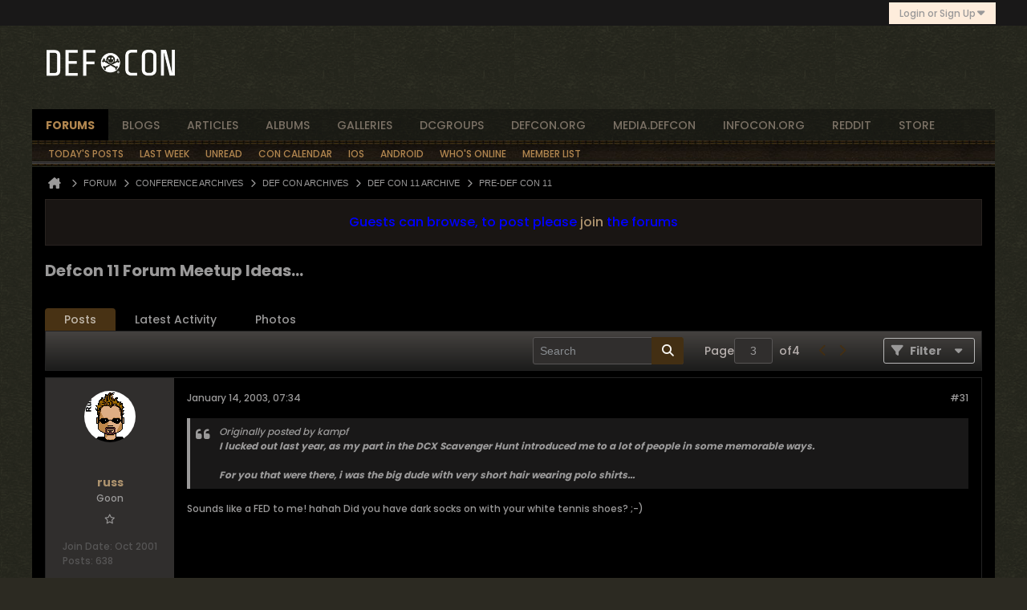

--- FILE ---
content_type: text/html; charset=UTF-8
request_url: https://forum.defcon.org/node/1717/page3?view=thread
body_size: 219138
content:
<!DOCTYPE html>
<html id="htmlTag" xmlns="http://www.w3.org/1999/xhtml" xml:lang="en" lang="en" dir="ltr">
<head>
	
	
	<base href="https://forum.defcon.org/" />
	
	
		<link rel="Shortcut Icon" href="favicon.ico" type="image/x-icon" />
	

	
	
	<link rel="manifest" href="https://forum.defcon.org/json/manifest" crossorigin="use-credentials" />

	
	
	
		
		
	

	

	
	




<link href="https://forum.defcon.org/fonts/fontawesome/css/fontawesome.min.css?v=672" rel="stylesheet">
<link href="https://forum.defcon.org/fonts/fontawesome/css/solid.min.css?v=672" rel="stylesheet">
<link href="https://forum.defcon.org/fonts/fontawesome/css/regular.min.css?v=672" rel="stylesheet">


	<link href="https://forum.defcon.org/fonts/fontawesome/css/brands.min.css?v=672" rel="stylesheet">



	
	<link rel="stylesheet" type="text/css" href="css.php?styleid=95&amp;td=ltr&amp;sheet=css_reset.css,css_unreset.css,css_utilities.css&amp;ts=1759632327 " />
<link rel="stylesheet" type="text/css" href="css.php?styleid=95&amp;td=ltr&amp;sheet=css_imgareaselect-animated.css,css_jquery-ui-1_13_2_custom.css,css_jquery_qtip.css,css_jquery_selectBox.css,css_jquery_autogrow.css,css_global.css,css_forum.css,css_jcarousel.css,css_fonts.css,css_b_link.css,css_b_layout.css,css_b_grid.css,css_b_button.css,css_b_button_group.css,css_b_icon.css,css_b_icon_fa.css,css_b_tabbed_pane.css,css_b_form_control.css,css_b_form_input.css,css_b_form_select.css,css_b_form_textarea.css,css_b_media.css,css_b_divider.css,css_b_avatar.css,css_b_namecard.css,css_b_ajax_loading_indicator.css,css_responsive.css,css_b_vbscroller.css,css_b_theme_selector.css,css_b_top_background.css,css_b_module.css,css_b_comp_menu_horizontal.css,css_b_comp_menu_dropdown.css,css_b_comp_menu_vert.css,css_b_top_menu.css&amp;ts=1759632327 " />

<script type="text/javascript" src="js/header-rollup.js?c=6xq4pu"></script>

	
	
		<meta property="og:site_name" content="DEF CON Forums" />
		<meta property="og:description" content="This year (2003) we all need to print out our avatars like we did for DCX and wear them, and all meet again, we need a meeting place, nailed in stone..." />
		<meta property="og:url" content="https://forum.defcon.org/node/1717/page3" />
		
		<meta property="og:type" content="website" />
	
	<link rel="sitemap" href="xmlsitemap.php" type="application/xml" />

	<meta property="og:locale" content="en_US" />
<meta property="og:title" content="forum.defcon.org" />
<meta property="og:image" content="https://forum.defcon.org/dc-forums.png" />
<meta property="og:image:secure_url" content="https://forum.defcon.org/dc-forums.png" />
<meta property="og:image:type" content="image/png" />
<meta property="og:image:width" content="100" />
<meta property="og:image:height" content="94" />
<meta property="og:image:alt" content="The DEF CON forums logo" />

<meta name="twitter:card" content="summary" />
<meta name="twitter:site" content="@defcon" />
<meta name="twitter:creator" content="@thedarktangent" />

	<link rel="canonical" href="https://forum.defcon.org/node/1717/page3" />

	
	<meta name="viewport" content="width=device-width, initial-scale=1, viewport-fit=cover" />

	<title>Defcon 11 Forum Meetup Ideas... - DEF CON Forums</title>

	<meta name="description" content="This year (2003) we all need to print out our avatars like we did for DCX and wear them, and all meet again, we need a meeting place, nailed in stone..." />
	<meta name="generator" content="vBulletin 6.1.4" />

	
	
<link rel="alternate" title="DEF CON Forums" type="application/rss+xml" href="https://forum.defcon.org/external?type=rss2" />
<link rel="alternate" title="DEF CON Forums -- Pre-DEF CON 11" type="application/rss+xml" href="https://forum.defcon.org/external?type=rss2&amp;nodeid=292" />
<link rel="prev" href="https://forum.defcon.org/node/1717/page2?view=thread" />
<link rel="next" href="https://forum.defcon.org/node/1717/page4?view=thread" />
<link rel="stylesheet" type="text/css" href="css.php?styleid=95&amp;td=ltr&amp;sheet=css_login.css&amp;ts=1759632327 " />
<link rel="stylesheet" type="text/css" href="css.php?styleid=95&amp;td=ltr&amp;sheet=css_reactions.css&amp;ts=1759632327 " />
<link rel="stylesheet" type="text/css" href="css.php?styleid=95&amp;td=ltr&amp;sheet=css_b_post.css,css_b_post_control.css,css_b_post_attachments.css,css_b_post_notice.css,css_b_post_sm.css,css_b_comments.css,css_b_comment.css,css_b_comment_entry.css,css_b_userinfo.css,css_b_bbcode.css,css_b_bbcode_user.css,css_b_event.css,css_b_link_thumbnail_list.css,css_b_thumbnail_nav.css&amp;ts=1759632327 " />
<link rel="stylesheet" type="text/css" href="css.php?styleid=95&amp;td=ltr&amp;sheet=css_b_sharing_menu.css&amp;ts=1759632327 " />
<link class="js-additional-css" rel="stylesheet" type="text/css" href="css.php?styleid=95&amp;td=ltr&amp;sheet=css_additional.css&amp;ts=1759632327 " />

</head>

	





	

<body id="vb-page-body" class="l-desktop page599 vb-page view-mode logged-out" itemscope itemtype="https://schema.org/ItemPage" data-usergroupid="1" data-styleid="95">
		








<div id='pagedata' class='h-hide-imp'
	data-inlinemod_cookie_name='inlinemod_nodes'
	data-baseurl='https://forum.defcon.org'
	data-baseurl_path='/'
	data-baseurl_core='https://forum.defcon.org/core'
	data-baseurl_pmchat='https://forum.defcon.org/pmchat/chat'
	data-jqueryversion='3.7.1'

	data-pageid='599'
	data-pagetemplateid='4'
	data-channelid='292'
	data-pagenum='3'
	data-phrasedate='1768125960'
	data-optionsdate='1767848995'


	data-nodeid='1717'
	data-userid='0'
	data-username='Guest'
	data-musername='Guest'
	data-user_startofweek='1'
	data-user_lang_pickerdateformatoverride=''
	data-languageid='1'
	
	data-user_editorstate=''
	data-can_use_sitebuilder=''
	data-lastvisit='1769115123'
	data-securitytoken='guest'
	data-tz-offset='-8'
	data-dstauto='0'

	data-cookie_prefix='__Secure-'
	data-cookie_path='/'
	data-cookie_domain='forum.defcon.org'
	data-cachebuster='v=6xq4pu'
	data-templateversion='6.1.4'

	data-current_server_datetime='1769115123'
	data-text-dir-left='left'
	data-text-dir-right='right'
	data-textdirection='ltr'
	data-showhv_post='1'
	data-crontask='runCron'
	data-privacystatus='0'
	data-datenow='January 22, 2026'
	data-flash_message=""
	data-registerurl="https://forum.defcon.org/register"
	data-activationurl="https://forum.defcon.org/activateuser"
	data-helpurl="https://forum.defcon.org/help"
	data-contacturl="https://forum.defcon.org/contact-us"
></div>
	
<script type="text/javascript">
	vBulletin.Responsive.Debounce.checkBrowserSize();
</script>








<div class="b-top-menu__background b-top-menu__background--sitebuilder js-top-menu-sitebuilder h-hide-on-small h-hide">
	<div class="b-top-menu__container">
		<ul class="b-top-menu b-top-menu--sitebuilder js-top-menu-sitebuilder--list js-shrink-event-parent">
			
		</ul>
	</div>
</div>

<nav class="b-top-menu__background js-top-menu-user">
	<div class="b-top-menu__container">
		<ul class="b-top-menu b-top-menu--user js-top-menu-user--list js-shrink-event-parent">
			




	



	<li class="b-top-menu__item b-top-menu__item--no-left-divider b-top-menu__item--no-right-divider username-container js-shrink-event-child">

		<div class="b-comp-menu-dropdown b-comp-menu-dropdown--headerbar js-comp-menu-dropdown b-comp-menu-dropdown--open-on-hover js-login-menu">
			<div id="lnkLoginSignupMenu" class="b-comp-menu-dropdown__trigger js-comp-menu-dropdown__trigger b-comp-menu-dropdown__trigger--arrow b-comp-menu-dropdown__trigger--headerbar js-button" tabindex="0">
				Login or Sign Up
			</div>

			<ul class="b-comp-menu-dropdown__content js-comp-menu-dropdown__content b-comp-menu-dropdown__content--right">

				<li class="b-comp-menu-dropdown__content-item js-comp-menu-dropdown__content-maintain-menu b-comp-menu-dropdown__content-item--no-hover">
					

<div class='js-login-form-main-container login-form-main-container'>

<div class="js-error-box error h-margin-bottom-m h-hide"></div>

<div class="js-login-message-box login-message-box h-hide">
	<div class="h-center-container"><div class="h-center">Logging in...</div></div>
</div>

<form action="" method="post" class="h-clearfix js-login-form-main ">
	<div class="login-fieldset h-text-size--14">
			
				
			
			<input type="text" name="username" value="" class="js-login-username b-form-input__input b-form-input__input--full" placeholder="User Name" />
			<input type="password" autocomplete="off" name="password" class="js-login-password b-form-input__input b-form-input__input--full" placeholder="Password" />
	</div>

	
	
		<div class="login-fieldset">
			<div class="h-warning h-text-size--10-15 h-text-regular">By logging into your account, you agree to our <a href="https://www.defcon.org/html/links/dc-privacy.html" target="_blank">Privacy Policy</a>, personal data processing and storage practices as described therein.</div>
			<input type="hidden" name="privacyconsent" value="1" />
		</div>
	

	<div class="secondary-controls">
		<label class="rememberme-label"><input class="h-margin-none" type="checkbox" name="rememberme"  />Remember me</label>
	</div>

	<div class="primary-controls">
		<button type="button" class="js-login-button b-button b-button--full b-button--primary">Log in</button>
	</div>

	
		<div class="secondary-controls h-center-content">Or</div>
		<div class="primary-controls">
			
				
				
				
			
			<a class="b-button b-button--full" 
				id="idLoginSignup" 
				href="https://forum.defcon.org/register?urlpath=aHR0cHM6Ly9mb3J1bS5kZWZjb24ub3JnLy9ub2RlLzE3MTcvcGFnZTM%3D" 
				target="_top">Sign Up</a>
		</div>
	
	<div class="h-center-content">
		<a href="https://forum.defcon.org/lostpw" class='b-link lost-password-link'>Forgot password or user name?</a>
	</div>
</form>
</div>
				</li>

				
				
				

				<li id="externalLoginProviders" class="b-comp-menu-dropdown__content-item js-comp-menu-dropdown__content-maintain-menu b-comp-menu-dropdown__content-item--no-hover js-external-login-providers h-clearfix h-hide-imp">
					<div class="login-external-wrapper">
						<span class="login-external-label">Log in with</span>
						
						
						
		

			

			

					</div>
				</li>

			</ul>

		</div>

	</li>

	

		</ul>
	</div>
</nav>

<div id="sitebuilder-wrapper" class="noselect h-clearfix h-hide-on-small">
	
</div>

<div class="main-navbar-bottom-line"></div>

<div id="outer-wrapper">
<div id="wrapper">

	
	<div id="header-axd" class="header-edit-box axdnum_1 h-clearfix">
		
		<div class="axd-container axd-container_header">
			<div class="admin-only">
				
			</div>
			<div class="axd axd_header">
				<div class="ad_header_inner"><div id="Custom_Ad_Dynamic_DC"></div>
<script>
var pathName = String(window.location.pathname);

// Only if the "path" matches these, do we change from default to other:
if (pathName === "/" || pathName === "/index.php" || pathName === "/node/1" || pathName === "") {
  var img = new Image();
  var div = document.getElementById('Custom_Ad_Dynamic_DC');
// height="98" width="1200"
  img.onload = function() {
    div.innerHTML += '<img src="'+img.src+'" alt="DEF CON Banner Art" />'; 
};
  img.src = '/images/headers/forum-header-optimized-1200x98.jpg';
}
</script></div>
			</div>
		</div>
		<div class="axd-container axd-container_header2">
			<div class="admin-only">
				
			</div>
			<div class="axd axd_header2">
				
			</div>
		</div>
	</div>

	
	
	
	
	<header class="b-top-background__header-mainnav-subnav">

		
		<div class="b-top-background__header-mainnav">

			
			<div id="header" class="noselect">
				<div class="header-cell header-edit-box">
					
					<div class="site-logo">
						<a href="https://forum.defcon.org/"><img src="filedata/fetch?filedataid=4923" data-orig-src="filedata/fetch?filedataid=4923" alt="Logo" title="" /></a>
					</div>
				</div>
				<div class="toolbar">
					<ul class="h-right">
						
						
						
					</ul>
				</div>
				
			</div>

			
			<nav id="channel-tabbar" class="h-clearfix noselect">
				<ul class="channel-tabbar-list h-left b-comp-menu-horizontal js-comp-menu-horizontal js-comp-menu--dropdown-on-small b-comp-menu-dropdown--inactive js-comp-menu-dropdown__content--main-menu h-hide-on-small js-shrink-event-parent">

					
						
					

					
					
					
						
						
						
						<li class="current section-item js-shrink-event-child">
							<a  title="DEF CON Forums top level" href="https://forum.defcon.org/" class="h-left navbar_home">forums</a>
							
								<span class="channel-tabbar-divider"></span>
							
							<span class="mobile dropdown-icon"><span class="icon h-right"></span></span>
						</li>
					
						
						
						
						<li class=" section-item js-shrink-event-child">
							<a  title="Read user blogs or create your own" href="blogs" class="h-left navbar_blogs">blogs</a>
							
								<span class="channel-tabbar-divider"></span>
							
							<span class="mobile dropdown-icon"><span class="icon h-right"></span></span>
						</li>
					
						
						
						
						<li class=" section-item js-shrink-event-child">
							<a  title="Articles on the Forums" href="https://forum.defcon.org/node/13" class="h-left navbar_articles">articles</a>
							
								<span class="channel-tabbar-divider"></span>
							
							<span class="mobile dropdown-icon"><span class="icon h-right"></span></span>
						</li>
					
						
						
						
						<li class=" section-item js-shrink-event-child">
							<a  title="DEF CON Forums: Albums" href="https://forum.defcon.org/node/9" class="h-left navbar_albums">albums</a>
							
								<span class="channel-tabbar-divider"></span>
							
							<span class="mobile dropdown-icon"><span class="icon h-right"></span></span>
						</li>
					
						
						
						
						<li class=" section-item js-shrink-event-child">
							<a   href="galleryhome" class="h-left navbar_galleries">Galleries</a>
							
								<span class="channel-tabbar-divider"></span>
							
							<span class="mobile dropdown-icon"><span class="icon h-right"></span></span>
						</li>
					
						
						
						
						<li class=" section-item js-shrink-event-child">
							<a  title="DEF CON Groups home" href="https://forum.defcon.org/social-groups" class="h-left navbar_social_groups">dcgroups</a>
							
								<span class="channel-tabbar-divider"></span>
							
							<span class="mobile dropdown-icon"><span class="icon h-right"></span></span>
						</li>
					
						
						
						
						<li class=" section-item js-shrink-event-child">
							<a target='_blank' title="Jump to the defcon.org website" href="https://www.defcon.org/" class="h-left navbar_defcon.org">defcon.org</a>
							
								<span class="channel-tabbar-divider"></span>
							
							<span class="mobile dropdown-icon"><span class="icon h-right"></span></span>
						</li>
					
						
						
						
						<li class=" section-item js-shrink-event-child">
							<a target='_blank' title="All past convention video and content" href="https://media.defcon.org/" class="h-left navbar_media.defcon.org">media.defcon</a>
							
								<span class="channel-tabbar-divider"></span>
							
							<span class="mobile dropdown-icon"><span class="icon h-right"></span></span>
						</li>
					
						
						
						
						<li class=" section-item js-shrink-event-child">
							<a target='_blank' title="Jump to Hacker Conventions media repository" href="https://infocon.org/" class="h-left navbar_infocon.org">infocon.org</a>
							
								<span class="channel-tabbar-divider"></span>
							
							<span class="mobile dropdown-icon"><span class="icon h-right"></span></span>
						</li>
					
						
						
						
						<li class=" section-item js-shrink-event-child">
							<a target='_blank' title="Jump to the DEF CON reddit" href="https://www.reddit.com/r/defcon" class="h-left navbar_reddit">reddit</a>
							
								<span class="channel-tabbar-divider"></span>
							
							<span class="mobile dropdown-icon"><span class="icon h-right"></span></span>
						</li>
					
						
						
						
						<li class=" section-item js-shrink-event-child">
							<a target='_blank' title="Jump to Official store for all things DEF CON" href="https://shop.defcon.org/" class="h-left navbar_store">store</a>
							
							<span class="mobile dropdown-icon"><span class="icon h-right"></span></span>
						</li>
					
					
				</ul>
			</nav>


		</div>


		
		<nav id="channel-subtabbar" class="h-clearfix  h-hide-on-small h-block js-channel-subtabbar">
			<ul class="h-left channel-subtabbar-list js-channel-subtabbar-list js-shrink-event-parent">
				
					
					
					<li class=" js-shrink-event-child">
						<a  title="Todays posts, read or not" href="search?searchJSON=%7B%22last%22%3A%7B%22from%22%3A%22lastDay%22%7D%2C%22view%22%3A%22topic%22%2C%22starter_only%22%3A+1%2C%22sort%22%3A%7B%22lastcontent%22%3A%22desc%22%7D%2C%22exclude_type%22%3A%5B%22vBForum_PrivateMessage%22%5D%7D" class="navbar_todays_posts">Today's Posts</a>
					</li>
				
					
					
					<li class=" js-shrink-event-child">
						<a  title="Recently posted in the last week" href="https://forum.defcon.org/search?searchJSON=%7B%22date%22%3A%7B%22from%22%3A%227%22%7D%2C%22view%22%3A%22topic%22%2C%22starter_only%22%3A+1%2C%22sort%22%3A%7B%22lastcontent%22%3A%22desc%22%7D%2C%22exclude_type%22%3A%5B%22vBForum_PrivateMessage%22%5D%7D" class="navbar_recent_activity">Last Week</a>
					</li>
				
					
					
					<li class=" js-shrink-event-child">
						<a  title="Posts you have not read yet" href="search?searchJSON=%7B%22date%22%3A%7B%22from%22%3A%22lastYear%22%7D%2C%22view%22%3A%22conversation_stream%22%2C%22unread_only%22%3A%221%22%2C%22sort%22%3A%7B%22publishdate%22%3A%22asc%22%7D%2C%22exclude_type%22%3A%5B%22vBForum_PrivateMessage%22%5D%7D" class="navbar_newtopics">Unread</a>
					</li>
				
					
					
					<li class=" js-shrink-event-child">
						<a  title="DEF CON dates and deadlines, DCG meetings, other conferences" href="calendar" class="navbar_calendar">Con Calendar</a>
					</li>
				
					
					
					<li class=" js-shrink-event-child">
						<a target='_blank' title="Install the iOS Forum app" href="https://apps.apple.com/us/app/def-con-forums/id1472107132" class="navbar_ios_app">iOS</a>
					</li>
				
					
					
					<li class=" js-shrink-event-child">
						<a target='_blank' title="Install the Android Forum app" href="https://play.google.com/store/apps/details?id=com.vbulletin.build_6962" class="navbar_android_app">Android</a>
					</li>
				
					
					
					<li class=" js-shrink-event-child">
						<a  title="See who else is online..." href="online" class="navbar_whos_online">Who's Online</a>
					</li>
				
					
					
					<li class=" js-shrink-event-child">
						<a  title="List or search for forum members..." href="memberlist" class="navbar_member_list">Member List</a>
					</li>
				
			</ul>
		</nav>


	</header>
	
	
		<nav class="breadcrumbs-wrapper">
		<ul id="breadcrumbs" class="h-clearfix" itemprop="breadcrumb" itemscope itemtype="https://schema.org/BreadcrumbList">
			<li class="crumb" itemprop="itemListElement" itemscope itemtype="https://schema.org/ListItem">
				<a class="crumb-link h-flex-valign-center" href="https://forum.defcon.org" itemprop="item">
					<span class="b-icon-fa b-icon-fa--24 fa-solid fa-house-chimney home" title="Home"></span>
					
					<span class='h-hide-imp' itemprop="name">Home</span>
				</a>
				<meta itemprop="position" content="1" />
			</li>
			
				
					
					
				
				<li class="crumb" itemprop="itemListElement" itemscope itemtype="https://schema.org/ListItem">
					<span class="b-icon-fa b-icon-fa--16 fa-solid fa-chevron-right separator" aria-hidden="true"></span>
					
						<a class="crumb-link" href="https://forum.defcon.org/node/2" itemprop="item"><span itemprop="name">Forum</span></a>
					
					<meta itemprop="position" content="2" />
				</li>
			
				
					
					
				
				<li class="crumb" itemprop="itemListElement" itemscope itemtype="https://schema.org/ListItem">
					<span class="b-icon-fa b-icon-fa--16 fa-solid fa-chevron-right separator" aria-hidden="true"></span>
					
						<a class="crumb-link" href="https://forum.defcon.org/node/228177" itemprop="item"><span itemprop="name">Conference Archives</span></a>
					
					<meta itemprop="position" content="3" />
				</li>
			
				
					
					
				
				<li class="crumb" itemprop="itemListElement" itemscope itemtype="https://schema.org/ListItem">
					<span class="b-icon-fa b-icon-fa--16 fa-solid fa-chevron-right separator" aria-hidden="true"></span>
					
						<a class="crumb-link" href="https://forum.defcon.org/node/50" itemprop="item"><span itemprop="name">DEF CON Archives</span></a>
					
					<meta itemprop="position" content="4" />
				</li>
			
				
					
					
				
				<li class="crumb" itemprop="itemListElement" itemscope itemtype="https://schema.org/ListItem">
					<span class="b-icon-fa b-icon-fa--16 fa-solid fa-chevron-right separator" aria-hidden="true"></span>
					
						<a class="crumb-link" href="https://forum.defcon.org/node/89" itemprop="item"><span itemprop="name">DEF CON 11 Archive</span></a>
					
					<meta itemprop="position" content="5" />
				</li>
			
				
					
					
				
				<li class="crumb" itemprop="itemListElement" itemscope itemtype="https://schema.org/ListItem">
					<span class="b-icon-fa b-icon-fa--16 fa-solid fa-chevron-right separator" aria-hidden="true"></span>
					
						<a class="crumb-link" href="https://forum.defcon.org/node/292" itemprop="item"><span itemprop="name">Pre-DEF CON 11</span></a>
					
					<meta itemprop="position" content="6" />
				</li>
			
		</ul>
		</nav>
	

	

	
	
		
			
			
				
				
				
			
		
			
			
				
				
				
			
		
	

	

	



<ul id="notices" class="notices">
	
	
		
		<li class="notice restore" data-notice-id="2" data-notice-persistent="1"><span class="js-notice-text h-hide-imp"><center>
<font size=3 color="blue">
Guests can browse, to post please <a href="/register">join</a> the forums
</font>
</center></span></li>
	
</ul>


	


	
	<main id="content">
		<div class="canvas-layout-container js-canvas-layout-container">

<div id="canvas-layout-full" class="canvas-layout" data-layout-id="1">

	

	

		
	



	



<!-- row -->
<div class="canvas-layout-row l-row no-columns h-clearfix">

	
	

	

		
		
		

		
	





	



	



	




	
	







<!-- section 200 -->



<div class="canvas-widget-list section-200 js-sectiontype-global_after_breadcrumb h-clearfix l-col__large-12 l-col__small--full l-wide-column">

	

	

	

</div>

	

</div>

	

		
	



	



<!-- row -->
<div class="canvas-layout-row l-row no-columns h-clearfix">

	
	

	

		
		
		

		
	





	



	



	




	
	







<!-- section 2 -->



<div class="canvas-widget-list section-2 js-sectiontype-notice h-clearfix l-col__large-12 l-col__small--full l-wide-column">

	

	
	<!-- *** START WIDGET widgetid:409, widgetinstanceid:18, template:widget_pagetitle *** -->
	
	


	
	





	
	
	
		
		
	







	




	



<div class="b-module canvas-widget default-widget page-title-widget widget-no-header-buttons widget-no-border" id="widget_18" data-widget-id="409" data-widget-instance-id="18">
	
	<div class="widget-header h-clearfix">
		
		

		<div class="module-title h-left">
			
				<h1 class="main-title js-main-title hide-on-editmode">Defcon 11 Forum Meetup Ideas...</h1>
				
				
				
			
		</div>
		
			<div class="module-buttons">
				
					<span class="toggle-button module-button-item collapse" title="Collapse" data-toggle-title="Expand"><span class="b-icon b-icon__toggle-collapse">Collapse</span></span>
				
			</div>
		
	</div>
	


	
	

</div>
	<!-- *** END WIDGET widgetid:409, widgetinstanceid:18, template:widget_pagetitle *** -->


	

</div>

	

</div>

	

		
	



	



<!-- row -->
<div class="canvas-layout-row l-row no-columns h-clearfix">

	
	

	

		
		
		

		
	





	



	



	




	
	

	
	







<!-- section 0 -->



<div class="canvas-widget-list section-0 js-sectiontype-primary js-sectiontype-secondary h-clearfix l-col__large-12 l-col__small--full l-wide-column">

	

	
	<!-- *** START WIDGET widgetid:363, widgetinstanceid:19, template:widget_conversationdisplay *** -->
	



	
		
	
	
		
			
		
	

	
	
	
	
		
		
		
		
		
		
		

		
			
			
			

			
			
			
			
				
			
			
			

			
				
			
			

			

			

			
				
				
				
				
				
				
			

			

			

			

			
			
			

			
			

			
				
			

			
				
				
				
			

			
			

			
				
			


			
			
				
					
					
					
				
				
					
				
			
				
					
					
					
				
				
					
				
			
				
					
					
					
				
				
					
				
			
				
					
					
					
				
				
					
				
			
				
					
					
					
				
				
					
				
			
				
					
					
					
				
				
					
				
			
				
					
					
					
				
				
					
				
			
				
					
					
					
				
				
					
				
			
				
					
					
					
				
				
					
				
			
				
					
					
					
				
				
					
				
			
				
					
					
					
				
				
					
				
			
				
					
					
					
				
				
					
				
			
				
					
					
					
				
				
					
				
			
				
					
					
					
				
				
					
				
			
				
					
					
					
				
				
					
				
			

			
			
			

			
				
				
					
				

				
			

			
			
			
			
			
			

		
	

	
	
	
		
		
		 
	

	
	
	
		
			
		
		
			
		
	

	<div class="b-module canvas-widget default-widget conversation-content-widget  forum-conversation-content-widget widget-tabs widget-no-border widget-no-header-buttons  axd-container js-markread-context"
		id="widget_19"
		data-widget-id="363"
		data-widget-instance-id="19"
		data-widget-default-tab="#stream-view-tab"
		data-starter="1717"
		>
		
			<div class="conversation-status-messages">
				
				
				
				
				<div class="conversation-status-message notice h-hide"><span></span><div class="close">X</div></div>
			</div>

			<div class="widget-header h-clearfix">
				<div class="module-title h-left main-header-title">
					
				</div>
				<div class="module-buttons">
					<span class="toggle-button module-button-item collapse" title="Collapse" data-toggle-title="Expand"><span class="b-icon b-icon__toggle-collapse">Collapse</span></span>
				</div>
				
				
				<div class="conversation-controls h-right h-clear hide-on-editmode b-button-group h-margin-bottom-l js-movable-toolbar-button-container">
					
				</div>
				
					<div class="widget-tabs-nav h-clear">
						<a id="topic-module-top" class="anchor js-module-top-anchor"></a>
						
						<ul class="ui-tabs-nav hide-on-editmode h-left b-comp-menu-horizontal js-module-tab-menu js-comp-menu-horizontal js-comp-menu--dropdown-on-xsmall b-comp-menu-dropdown--inactive">
							
							
							<li><a href="#thread-view-tab" data-href="https://forum.defcon.org/node/1717?view=thread">Posts</a></li>
							
							<li><a href="#stream-view-tab" data-href="https://forum.defcon.org/node/1717?view=stream">Latest Activity</a></li>
							
							<li><a href="#media-view-tab" data-href="https://forum.defcon.org/node/1717?view=media">Photos</a></li>
						</ul>
					</div>
				
			</div>
			<div class="widget-content tab widget-tabs-panel">
				<input type="hidden" name="canmoderate" id="canmoderate" value="0" />
				
					
					
					
					
				
				<div id="thread-view-tab" class="conversation-view conversation-thread-view">
					
						
					
					
						
							
						
					

					
					
					



	
		
	
















<div class="conversation-toolbar-wrapper  top h-clear hide-on-editmode
	
		scrolltofixed-floating
		scrolltofixed-top
	
" data-allow-history="1">
	<div class="conversation-toolbar">


		

		
			
			<div class="toolset-left">

				
				<div class="conversation-toolbar-height-shim js-shrink-event-child">
					<div class="b-button">&nbsp;</div>
				</div>

			</div>
		
		

		

		<ul class="toolset-right js-shrink-event-parent">

			
				<li class="toolbar-search h-hide-on-small js-shrink-event-child">
					<form name="toolbar-search-form" action="activity/get" method="post" class="toolbar-search-form">
						<input type="hidden" name="nodeid" value="1717" />
						<input type="hidden" name="view" value="thread" />
						
							<input type="hidden" name="per-page" value="15" />
							<input type="hidden" name="pagenum" value="1" />
						

						<div class="js-toolbar-search-inner b-form-input__input-with-button-container b-form-input__input-with-button-container--full">

							<input type="text" name="q" value="" class="b-form-input__input b-form-input__input--with-button js-filter-search" placeholder="Search" data-filter-name="Search" />

							<button type="submit" name="btnSearch" id="btnSearch-top" class="b-form-input__inside-button b-button b-button--primary b-button--icon-fa"><span class="b-icon-fa b-icon-fa--24 fa-solid fa-magnifying-glass" alt="Search" title="Search"></span></button>

						</div>

					</form>
				</li>
			

			
			
				
			

			
			
				<li class="toolbar-pagenav js-toolbar-pagenav h-hide-on-xsmall js-shrink-event-child">
					<div class="toolbar-pagenav-wrapper">
						<!-- Page Nav controls -->








	
	
	
	



	
	
	
	


<div class="pagenav-controls ">
	<form class="pagenav-form h-clearfix" action="https://forum.defcon.org/node/1717">
		<input type="hidden" class="defaultpage" value="3" />
		
		<div class="pagenav h-left">
			<span>Page</span>
			<input type="text" name="page" class="js-pagenum textbox h-padding-horiz-none" value="3" />
			<span class="h-margin-left-s">of</span>
			<span class="pagetotal">4</span>
		</div>

		<div class="horizontal-arrows h-left">
			<a  href="https://forum.defcon.org/node/1717/page2?view=thread" data-orig-href="https://forum.defcon.org/node/1717/page2?view=thread" class="arrow left-arrow " data-page="2" title="Previous Page" rel="prev">
				<span class="b-icon-fa b-icon-fa--primary-transparent b-icon-fa--24 fa-solid fa-chevron-left"></span>
			</a>
			<a  href="https://forum.defcon.org/node/1717/page4?view=thread" data-orig-href="https://forum.defcon.org/node/1717/page4?view=thread" class="arrow right-arrow " data-page="4" title="Next Page" rel="next">
				<span class="b-icon-fa b-icon-fa--primary-transparent b-icon-fa--24 fa-solid fa-chevron-right"></span>
			</a>
		</div>
	</form>	
</div>
					</div>
				</li>
			

			
				<li class="toolbar-filter toolbar-filter-top js-shrink-event-child">
					<button class="b-button b-button--transparent filter-wrapper js-button"
						aria-expanded="false"
						aria-controls="filter-menu-69728df4833ed"
						tabindex="0">
						<span class="b-icon-fa b-icon-fa--16 fa-solid fa-filter h-margin-right-s" aria-hidden="true"></span>
						<div class="label h-margin-right-s">Filter</div>
						<span class="js-expanded-indicator b-icon-fa b-icon-fa--24 fa-solid fa-caret-down" aria-hidden="true"></span>
						<div class="toolbar-menu-arrow" aria-hidden="true"></div>
					</button>
				</li>
			

			

			
			

			
		</ul>


	
		
	

<form action="activity/get" 
	method="post"
	class="toolbar-filter-overlay"
	id="filter-menu-69728df4833ed">
	<input type="hidden" name="nodeid" value="1717" />
	<input type="hidden" name="view" value="thread" />
	
	
		
			<input type="hidden" name="hookcontext" value="conversationdisplay" />
		
	
	
	
		<input type="hidden" name="nolimit" value="1" />
	
	
		<input type="hidden" name="per-page" value="15" />
		<input type="hidden" name="pagenum" value="3" />
	
	
	
	
		<input type="hidden" name="userid" value="0" />
	
	
	
	<input type="hidden" name="showChannelInfo" value="1" />
	<ul class="filter-options-list">
		
		
		<li>
			<div class="filter-header">Time</div>
			<div class="filter-options">
				
				
				
				
				
				
				
				
				
					
				
				
				
				

				
					<label><input type="radio" name="filter_time" value="time_all" checked="checked" class="js-default-checked" /><span>All Time</span></label>
				
				<label><input type="radio" name="filter_time" value="time_today" /><span>Today</span></label>
				<label><input type="radio" name="filter_time" value="time_lastweek" /><span>Last Week</span></label>
				<label><input type="radio" name="filter_time" value="time_lastmonth" /><span>Last Month</span></label>
			</div>
		</li>
		

		

		
		<li>
			<div class="filter-header">Show</div>
			<div class="filter-options">
				
				
				
				
				
				
				
				
				
				
				
				
				
				
				
					
				
				
				
				

				<label><input type="radio" name="filter_show" value="show_all" checked="checked" class="js-default-checked" /><span>All</span></label>
				<label><input type="radio" name="filter_show" value="vBForum_Text" /><span>Discussions only</span></label>
				<label><input type="radio" name="filter_show" value="vBForum_Gallery" /><span>Photos only</span></label>
				<label><input type="radio" name="filter_show" value="vBForum_Video" /><span>Videos only</span></label>
				<label><input type="radio" name="filter_show" value="vBForum_Link" /><span>Links only</span></label>
				<label><input type="radio" name="filter_show" value="vBForum_Poll" /><span>Polls only</span></label>
				<label><input type="radio" name="filter_show" value="vBForum_Event" /><span>Events only</span></label>
			</div>
		</li>
		
		
		
		
		
		

		

		
		<!-- end if prefixsets -->
	</ul>
</form>
	
	

	</div>
	


	

	
		

		

		<div class="filtered-by h-clearfix h-hide">
			<label>Filtered by:</label>
			<div class="filter-text-wrapper h-left">
				
				
				
			</div>
			<a href="#" class="clear-all h-hide">Clear All</a>
		</div>
		
		<div class="new-conversations-strip"><span></span> new posts</div>
	
</div>



	<div class="h-show-on-xsmall h-right h-margin-top-l js-under-toolbar-pagenav h-margin-bottom-m">
		


	



	


<div class="pagenav-container h-clearfix noselect pagenav-container--no-margin">
	<div class="js-pagenav pagenav h-right js-shrink-event-parent" data-baseurl="https://forum.defcon.org/node/1717">

		
			
		

		
		
			<a class="js-pagenav-button js-pagenav-prev-button b-button b-button--secondary js-shrink-event-child" data-page="2" href="https://forum.defcon.org/node/1717/page2?view=thread" tabindex="0">Previous</a>
		

		
		
			

				
					
				

				
					
				

				
				

				<a class="js-pagenav-button b-button b-button--narrow js-shrink-event-child b-button--secondary js-pagenav-first-button" data-page="1" href="https://forum.defcon.org/node/1717?view=thread" tabindex="0">1</a>

			

				
					
				

				

				
				

				<a class="js-pagenav-button b-button b-button--narrow js-shrink-event-child b-button--secondary" data-page="2" href="https://forum.defcon.org/node/1717/page2?view=thread" tabindex="0">2</a>

			

				
					
				

				

				
				

				<a class="js-pagenav-button b-button b-button--narrow js-shrink-event-child b-button--primary page js-pagenav-current-button" data-page="3" href="https://forum.defcon.org/node/1717/page3?view=thread" tabindex="0">3</a>

			

				
					
				

				
					
				

				
				

				<a class="js-pagenav-button b-button b-button--narrow js-shrink-event-child b-button--secondary js-pagenav-last-button" data-page="4" href="https://forum.defcon.org/node/1717/page4?view=thread" tabindex="0">4</a>

			
		
		
		
		
		<a class="js-pagenav-button b-button b-button--narrow js-shrink-event-child b-button--secondary js-pagenav-button--template h-hide-imp" data-page="0" href="https://forum.defcon.org/node/1717?view=thread" tabindex="0">template</a>

		
		
			<a class="js-pagenav-button js-pagenav-next-button b-button b-button--secondary js-shrink-event-child" data-page="4" href="https://forum.defcon.org/node/1717/page4?view=thread" tabindex="0">Next</a>
		

	</div>
</div>
	</div>

					<div class="conversation-content">
						<ul class="conversation-list list-container h-clearfix   thread-view">
							
								
								
								

								
								
								
								
									

									

									
								
									

									

									
										
									
								
									

									

									
										
									
								
									

									

									
								
									

									

									
										
									
								
									

									

									
										
									
								
									

									

									
										
									
								
									

									

									
								
									

									

									
										
									
								
									

									

									
								
									

									

									
										
									
								
									

									

									
								
									

									

									
										
									
								
									

									

									
										
									
								
									

									

									
								

								

								
									

									
										
									
								
									

									
										
									
								
									

									
										
									
								
									

									
										
									
								
									

									
										
									
								
									

									
										
									
								
									

									
										
									
								
									

									
										
									
								
									

									
										
									
								
									

									
										
									
								
									

									
										
									
								
									

									
										
									
								
									

									
										
									
								
									

									
										
									
								
									

									
										
									
								
							
							
							
							
								
							
								
							
								
							
								
							
								
							
								
							
								
							
								
							
								
							
								
							
								
							
								
							
								
							
								
							
								
							

							

							
							
							
								
									
									
								

								
								
								
								
								
								
								
								
								
								
								
								
								
								
								
								
								
								


								
									<!-- Conversation Replies or Comments -->
									
									
									
										
									

									
									

									
										





	
	

















<li data-node-id="33275" 
	data-node-publishdate="1042558470"  
		class="b-post js-post js-comment-entry__parent h-restore--on-preview b-post--text  js-conversation-reply h-left h-clear js-slideshow__gallery-node js-poll__parent " 
		itemscope itemtype="https://schema.org/Comment" >

	


<div class="h-hide-imp js-markread-candidate"
	data-starter="1717"
	data-publishdate="1042558470"
	data-nodeid="33275"
	></div>


	
	
	
		<a id="post33275" class="anchor"></a>
	

	
	
		
	
		<span class='vb-hide-imp' itemprop="about" itemscope itemtype="https://schema.org/Thing">
			<meta itemprop="url" content="https://forum.defcon.org/node/1717" />
		</span>		
	
	
	

	
	<meta itemprop="url" content="https://forum.defcon.org/node/1717?p=33275#post33275" />
	<meta itemprop="publishDate" content="2003-01-14T07:34:30-08:00" />

	
	
	<div class="b-post__grid-container">
		<div class="b-post__userinfo-wrapper h-hide--on-preview">
			
<div class="userinfo b-userinfo b-post__hide-when-deleted" >
	
		
		
		









	
	
	
	







	
	<a href="https://forum.defcon.org/member/10-russ" class="avatar large b-avatar b-avatar--l b-avatar--thread ">
		
			<img src="./core/customavatars/avatar10_1.gif"
				alt="russ"
				title="russ"
				width="64"
				height="64"
				/>
		
	</a>

	
	
	<!-- responsive alteration: Added userinfo-details wrapper in order to
	support left floated avatar with all other information on the right. -->
	
	<div class="b-userinfo__details">
		<div class="author h-text-size--14" itemprop="author" itemscope itemtype="https://schema.org/Person">
			<strong>
				








	
	
		
	











	<a href="https://forum.defcon.org/member/10-russ"
		class="" itemprop="url"
		data-vbnamecard="10"><span itemprop="name">russ</span></a>

			</strong>
			





	





	



		</div>
		
		
			
			<div class="usertitle">Goon</div>
		

		<div class="b-userinfo__rank h-margin-top-s"><i class="fa-regular fa-star" title="is on a distinguished road"></i></div>
		
		<ul class="b-userinfo__additional-info-block h-margin-top-xl">
			
				<li class="b-userinfo__additional-info"><label>Join Date:</label> <span>Oct 2001</span></li>
				<li class="b-userinfo__additional-info"><label>Posts:</label> <span>638</span></li>
				
			
			
				
					
				
					
				
					
				
					
				
			
			
		</ul>
	</div>

	
		<div class="b-userinfo__sharing">
		









	


<ul class="b-sharing-menu js-sharing-menu js-comp-menu-column js-comp-menu--dropdown-on-small b-post__hide-when-deleted" data-dropdown-trigger-phrase="share" data-dropdown-icon-classes="b-icon b-icon__share" data-dropdown-content-classes="b-sharing-menu--dropdown" data-dropdown-menu-classes="b-sharing-menu--right-on-small">

	
		<li class="b-sharing-menu__item">
			
			<div>
			
			<a class="js-fb-share-dialog b-sharing-menu__item-link b-sharing-menu__item-link--facebook" href="https://www.facebook.com/sharer/sharer.php?u=https%3A%2F%2Fforum.defcon.org%2Fnode%2F1717%3Fp%3D33275%23post33275" data-url-not-encoded="https://forum.defcon.org/node/1717?p=33275#post33275" target="_blank">
				<svg class="b-sharing-menu__item-link-img" xmlns="http://www.w3.org/2000/svg" viewBox="0 0 16 16" color="#ffffff">
					<path fill="#ffffff" fill-rule="evenodd" d="M8 14H3.667C2.733 13.9 2 13.167 2 12.233V3.667A1.65 1.65 0 0 1 3.667 2h8.666A1.65 1.65 0 0 1 14 3.667v8.566c0 .934-.733 1.667-1.667 1.767H10v-3.967h1.3l.7-2.066h-2V6.933c0-.466.167-.9.867-.9H12v-1.8c.033 0-.933-.266-1.533-.266-1.267 0-2.434.7-2.467 2.133v1.867H6v2.066h2V14z"></path>
				</svg>
				Share
			</a>
			</div>
		</li>
	

	
		<li class="b-sharing-menu__item b-sharing-menu__item--twitter">
			
			
				
				
			
			<div>
			<a class="js-twitter-share b-sharing-menu__item-link b-sharing-menu__item-link--twitter" href="https://twitter.com/intent/tweet?text=&amp;via=defcon&amp;url=https%3A%2F%2Fforum.defcon.org%2Fnode%2F1717%3Fp%3D33275%23post33275" target="_blank">
				<img class="b-sharing-menu__item-link-img" src="data:image/svg+xml,%3Csvg%20xmlns%3D%22http%3A%2F%2Fwww.w3.org%2F2000%2Fsvg%22%20viewBox%3D%220%200%2072%2072%22%3E%3Cpath%20fill%3D%22none%22%20d%3D%22M0%200h72v72H0z%22%2F%3E%3Cpath%20class%3D%22icon%22%20fill%3D%22%23fff%22%20d%3D%22M68.812%2015.14c-2.348%201.04-4.87%201.744-7.52%202.06%202.704-1.62%204.78-4.186%205.757-7.243-2.53%201.5-5.33%202.592-8.314%203.176C56.35%2010.59%2052.948%209%2049.182%209c-7.23%200-13.092%205.86-13.092%2013.093%200%201.026.118%202.02.338%202.98C25.543%2024.527%2015.9%2019.318%209.44%2011.396c-1.125%201.936-1.77%204.184-1.77%206.58%200%204.543%202.312%208.552%205.824%2010.9-2.146-.07-4.165-.658-5.93-1.64-.002.056-.002.11-.002.163%200%206.345%204.513%2011.638%2010.504%2012.84-1.1.298-2.256.457-3.45.457-.845%200-1.666-.078-2.464-.23%201.667%205.2%206.5%208.985%2012.23%209.09-4.482%203.51-10.13%205.605-16.26%205.605-1.055%200-2.096-.06-3.122-.184%205.794%203.717%2012.676%205.882%2020.067%205.882%2024.083%200%2037.25-19.95%2037.25-37.25%200-.565-.013-1.133-.038-1.693%202.558-1.847%204.778-4.15%206.532-6.774z%22%2F%3E%3C%2Fsvg%3E" />
				Tweet
			</a>
			</div>
		</li>
	

	

</ul>
		</div>
	

	<div class="h-flex-spacer"></div>
	<ul class="b-userinfo__icons h-margin-none">
		
			
			
			
		

		<li class="b-userinfo__icon online-status offline" title="russ is offline">
			<span class="b-icon-fa fa-regular fa-circle"></span>
		</li>

		

		
	</ul>
</div>
			
		</div>

		<div class="js-post__content-wrapper b-post__body-wrapper h-restore--on-preview">
			<div class="b-post__body h-restore--on-preview h-padding-16">
				

				<div class="b-post__content js-post__content">
					<hr class="b-divider--section" />

					<div class="b-media h-hide--on-preview">
						<div class="b-media__img--rev b-post__topright-corner-wrapper">

							
								
							

							

							

							
								<a class="b-post__count js-show-post-link" href="https://forum.defcon.org/node/1717?p=33275#post33275">#31</a>
							
								
							




						</div>
						<div class="b-media__body">
							
							<div class="b-post__timestamp"><time itemprop="dateCreated" datetime='2003-01-14T07:34:30-08:00'>January 14, 2003, 07:34</time></div>
						</div>
					</div>


					<div class="b-post__hide-when-deleted">

					
			
	

					<div class="OLD__post-content h-padding-vert-xl">
						

						<div class="js-post__content-text restore h-wordwrap" itemprop="text">
							
								
								<div class="bbcode_container">
	<div class="bbcode_quote">
		<div class="quote_container">
			
			<div class="bbcode_quote_container b-icon-fa b-icon-fa--24 fa-solid fa-quote-left"></div>
			
				<i>Originally posted by kampf </i><br />
<b>I lucked out last year, as my part in the DCX Scavenger Hunt introduced me to a lot of people in some memorable ways.<br />
<br />
For you that were there, i was the big dude with very short hair wearing polo shirts... </b>
			
		</div>
	</div>
</div>Sounds like a FED to me! hahah  Did you have dark socks on with your white tennis shoes?  ;-)
							
						</div>
					</div>



	
	

	</div> 
  </div> 





	
	





		
			
				
				
				
				
				
				
			
			
<div class="h-flex-spacer h-margin-top-16"></div>
<div class="b-post__footer h-hide--on-preview">

	

	
	<ul class="b-post__footer__postinfo js-post-info"><!--
		--><!--
		--><!--

		--><!--

	--></ul>

	
	<div class="b-post__footer__bottom-bar">

		
		<ul class="b-post__footer--hide-on-empty"></ul>

		
			<div class="">
				


<div class="reactions reactions__footer-container">
	<div class="reactions__topic-reactions-container js-topic-reactions-list" data-nodeid="33275">
		
	</div>
	
	
</div>
			</div>
		

		
		
		
		<div class="b-post__footer__controls-wrapper">
			<ul class="js-post-controls b-comp-menu-horizontal js-comp-menu-horizontal js-comp-menu--dropdown-on-xsmall b-comp-menu-dropdown--inactive"
				data-node-id="33275"
				
				data-dropdown-icon-classes="b-icon b-icon__ellipsis"
				data-dropdown-content-classes="b-comp-menu-dropdown__content--right">
				

				
				

					

						

					

				

				

				

				

				

				

				

				

			</ul>
		
		</div>
		

	</div>
	

</div>



			<div class="edit-conversation-container"></div>

			<div class="b-comment-entry js-comment-entry comment-entry-box h-hide ">
				<h2 class="h-margin-bottom-xl">Comment</h2>
				<textarea class="b-comment-entry__textbox js-comment-entry__textbox autogrow" placeholder="Type your comment here"></textarea>

				<div class="b-button-group h-margin-top-xl">
					<button type="button" id="btnPostComment-33275" class="b-button b-button--primary js-comment-entry__post">Post</button>
					<button type="button" id="btnPostCommentCancel-33275" class="b-button js-comment-entry__cancel">Cancel</button>
				</div>
			</div>

			





	











<div class="b-comments js-comments   h-clearfix h-hide">

	
	

	
		<div class="b-comments__header js-comments__header b-media h-hide">
			<div class="js-comments__total h-margin-left-l b-media__body">
				<span class="b-icon-fa b-icon-fa--24 b-post-control__icon fa-regular fa-comments h-margin-right-s" aria-hidden="true"></span>
				<label class="js-comments__total-text"></label>
			</div>
			<div class="b-media__img--rev js-comments__pagination h-hide">
				<label></label>
				<span class="b-comments__pagination--up js-comments__page--prev h-margin-left-s"
					title="See previous comments">
					<span class="b-icon-fa b-icon-fa--16 fa-solid fa-caret-up"></span>
				</span>
			</div>
		</div>
		<ul class="b-comments__comments js-comments__comments h-left"></ul>
		<div class="b-comments__footer js-comments__footer b-media h-padding-vert-m h-padding-horiz-l h-clear h-hide">
			<div class="b-media__img--rev js-comments__pagination">
				<label></label>
				<span class="b-comments__pagination--down js-comments__page--next h-margin-left-s"
					title="See next comments">
					<span class="b-icon-fa b-icon-fa--16 fa-solid fa-caret-down"></span>
				</span>
			</div>
		</div>
	
</div>

		


      </div>
    </div>  
  </div>    
</li><!-- /end .b-post -->

									
								
								

								
								
								
							
								
									
									
								

								
								
								
								
								
								
								
								
								
								
								
								
								
								
								
								
								
								


								
									<!-- Conversation Replies or Comments -->
									
									
									
										
									

									
									

									
										





	
	

















<li data-node-id="33286" 
	data-node-publishdate="1042561607"  
		class="b-post js-post js-comment-entry__parent h-restore--on-preview b-post--text  js-conversation-reply h-left h-clear js-slideshow__gallery-node js-poll__parent " 
		itemscope itemtype="https://schema.org/Comment" >

	


<div class="h-hide-imp js-markread-candidate"
	data-starter="1717"
	data-publishdate="1042561607"
	data-nodeid="33286"
	></div>


	
	
	
		<a id="post33286" class="anchor"></a>
	

	
	
		
	
		<span class='vb-hide-imp' itemprop="about" itemscope itemtype="https://schema.org/Thing">
			<meta itemprop="url" content="https://forum.defcon.org/node/1717" />
		</span>		
	
	
	

	
	<meta itemprop="url" content="https://forum.defcon.org/node/1717?p=33286#post33286" />
	<meta itemprop="publishDate" content="2003-01-14T08:26:47-08:00" />

	
	
	<div class="b-post__grid-container">
		<div class="b-post__userinfo-wrapper h-hide--on-preview">
			
<div class="userinfo b-userinfo b-post__hide-when-deleted" >
	
		
		
		









	
	
	
	







	
	<a href="https://forum.defcon.org/member/595-twinvega" class="avatar large b-avatar b-avatar--l b-avatar--thread ">
		
			<img src="./core/customavatars/avatar595_1.gif"
				alt="TwinVega"
				title="TwinVega"
				width="46"
				height="60"
				/>
		
	</a>

	
	
	<!-- responsive alteration: Added userinfo-details wrapper in order to
	support left floated avatar with all other information on the right. -->
	
	<div class="b-userinfo__details">
		<div class="author h-text-size--14" itemprop="author" itemscope itemtype="https://schema.org/Person">
			<strong>
				








	
	
		
	











	<a href="https://forum.defcon.org/member/595-twinvega"
		class="" itemprop="url"
		data-vbnamecard="595"><span itemprop="name">TwinVega</span></a>

			</strong>
			





	





	



		</div>
		
		
			
			<div class="usertitle">Loon</div>
		

		<div class="b-userinfo__rank h-margin-top-s"><i class="fa-regular fa-star" title="is on a distinguished road"></i></div>
		
		<ul class="b-userinfo__additional-info-block h-margin-top-xl">
			
				<li class="b-userinfo__additional-info"><label>Join Date:</label> <span>Aug 2002</span></li>
				<li class="b-userinfo__additional-info"><label>Posts:</label> <span>800</span></li>
				
			
			
				
					
				
					
				
					
				
					
				
			
			
		</ul>
	</div>

	
		<div class="b-userinfo__sharing">
		









	


<ul class="b-sharing-menu js-sharing-menu js-comp-menu-column js-comp-menu--dropdown-on-small b-post__hide-when-deleted" data-dropdown-trigger-phrase="share" data-dropdown-icon-classes="b-icon b-icon__share" data-dropdown-content-classes="b-sharing-menu--dropdown" data-dropdown-menu-classes="b-sharing-menu--right-on-small">

	
		<li class="b-sharing-menu__item">
			
			<div>
			
			<a class="js-fb-share-dialog b-sharing-menu__item-link b-sharing-menu__item-link--facebook" href="https://www.facebook.com/sharer/sharer.php?u=https%3A%2F%2Fforum.defcon.org%2Fnode%2F1717%3Fp%3D33286%23post33286" data-url-not-encoded="https://forum.defcon.org/node/1717?p=33286#post33286" target="_blank">
				<svg class="b-sharing-menu__item-link-img" xmlns="http://www.w3.org/2000/svg" viewBox="0 0 16 16" color="#ffffff">
					<path fill="#ffffff" fill-rule="evenodd" d="M8 14H3.667C2.733 13.9 2 13.167 2 12.233V3.667A1.65 1.65 0 0 1 3.667 2h8.666A1.65 1.65 0 0 1 14 3.667v8.566c0 .934-.733 1.667-1.667 1.767H10v-3.967h1.3l.7-2.066h-2V6.933c0-.466.167-.9.867-.9H12v-1.8c.033 0-.933-.266-1.533-.266-1.267 0-2.434.7-2.467 2.133v1.867H6v2.066h2V14z"></path>
				</svg>
				Share
			</a>
			</div>
		</li>
	

	
		<li class="b-sharing-menu__item b-sharing-menu__item--twitter">
			
			
				
				
			
			<div>
			<a class="js-twitter-share b-sharing-menu__item-link b-sharing-menu__item-link--twitter" href="https://twitter.com/intent/tweet?text=&amp;via=defcon&amp;url=https%3A%2F%2Fforum.defcon.org%2Fnode%2F1717%3Fp%3D33286%23post33286" target="_blank">
				<img class="b-sharing-menu__item-link-img" src="data:image/svg+xml,%3Csvg%20xmlns%3D%22http%3A%2F%2Fwww.w3.org%2F2000%2Fsvg%22%20viewBox%3D%220%200%2072%2072%22%3E%3Cpath%20fill%3D%22none%22%20d%3D%22M0%200h72v72H0z%22%2F%3E%3Cpath%20class%3D%22icon%22%20fill%3D%22%23fff%22%20d%3D%22M68.812%2015.14c-2.348%201.04-4.87%201.744-7.52%202.06%202.704-1.62%204.78-4.186%205.757-7.243-2.53%201.5-5.33%202.592-8.314%203.176C56.35%2010.59%2052.948%209%2049.182%209c-7.23%200-13.092%205.86-13.092%2013.093%200%201.026.118%202.02.338%202.98C25.543%2024.527%2015.9%2019.318%209.44%2011.396c-1.125%201.936-1.77%204.184-1.77%206.58%200%204.543%202.312%208.552%205.824%2010.9-2.146-.07-4.165-.658-5.93-1.64-.002.056-.002.11-.002.163%200%206.345%204.513%2011.638%2010.504%2012.84-1.1.298-2.256.457-3.45.457-.845%200-1.666-.078-2.464-.23%201.667%205.2%206.5%208.985%2012.23%209.09-4.482%203.51-10.13%205.605-16.26%205.605-1.055%200-2.096-.06-3.122-.184%205.794%203.717%2012.676%205.882%2020.067%205.882%2024.083%200%2037.25-19.95%2037.25-37.25%200-.565-.013-1.133-.038-1.693%202.558-1.847%204.778-4.15%206.532-6.774z%22%2F%3E%3C%2Fsvg%3E" />
				Tweet
			</a>
			</div>
		</li>
	

	

</ul>
		</div>
	

	<div class="h-flex-spacer"></div>
	<ul class="b-userinfo__icons h-margin-none">
		
			
			
			
		

		<li class="b-userinfo__icon online-status offline" title="TwinVega is offline">
			<span class="b-icon-fa fa-regular fa-circle"></span>
		</li>

		

		
	</ul>
</div>
			
		</div>

		<div class="js-post__content-wrapper b-post__body-wrapper h-restore--on-preview">
			<div class="b-post__body h-restore--on-preview h-padding-16">
				

				<div class="b-post__content js-post__content">
					<hr class="b-divider--section" />

					<div class="b-media h-hide--on-preview">
						<div class="b-media__img--rev b-post__topright-corner-wrapper">

							
								
							

							

							

							
								<a class="b-post__count js-show-post-link" href="https://forum.defcon.org/node/1717?p=33286#post33286">#32</a>
							
								
							




						</div>
						<div class="b-media__body">
							
							<div class="b-post__timestamp"><time itemprop="dateCreated" datetime='2003-01-14T08:26:47-08:00'>January 14, 2003, 08:26</time></div>
						</div>
					</div>


					<div class="b-post__hide-when-deleted">

					
			
	

					<div class="OLD__post-content h-padding-vert-xl">
						

						<div class="js-post__content-text restore h-wordwrap" itemprop="text">
							
								
								<div class="bbcode_container">
	<div class="bbcode_quote">
		<div class="quote_container">
			
			<div class="bbcode_quote_container b-icon-fa b-icon-fa--24 fa-solid fa-quote-left"></div>
			
				<i>Originally posted by nulltone </i><br />
<b>If I get a suite (since business has been great lately, this is most likely what will hapen), perhaps a gathering at my place would be an option.<br />
We'll see. </b>
			
		</div>
	</div>
</div>I think we should meet at the pool, and then everybody could kind of migrate to the room. The room idea would be nice, I've seen some pics of the rooms there(haven't ventured in one yet) and they look pretty sweet.
							
						</div>
					</div>



	
	
		
			<div class="post-signature restore">Where's the dedication?</div>
		
	

	</div> 
  </div> 





	
	





		
			
				
				
				
				
				
				
			
			
<div class="h-flex-spacer h-margin-top-16"></div>
<div class="b-post__footer h-hide--on-preview">

	

	
	<ul class="b-post__footer__postinfo js-post-info"><!--
		--><!--
		--><!--

		--><!--

	--></ul>

	
	<div class="b-post__footer__bottom-bar">

		
		<ul class="b-post__footer--hide-on-empty"></ul>

		
			<div class="">
				


<div class="reactions reactions__footer-container">
	<div class="reactions__topic-reactions-container js-topic-reactions-list" data-nodeid="33286">
		
	</div>
	
	
</div>
			</div>
		

		
		
		
		<div class="b-post__footer__controls-wrapper">
			<ul class="js-post-controls b-comp-menu-horizontal js-comp-menu-horizontal js-comp-menu--dropdown-on-xsmall b-comp-menu-dropdown--inactive"
				data-node-id="33286"
				
				data-dropdown-icon-classes="b-icon b-icon__ellipsis"
				data-dropdown-content-classes="b-comp-menu-dropdown__content--right">
				

				
				

					

						

					

				

				

				

				

				

				

				

				

			</ul>
		
		</div>
		

	</div>
	

</div>



			<div class="edit-conversation-container"></div>

			<div class="b-comment-entry js-comment-entry comment-entry-box h-hide ">
				<h2 class="h-margin-bottom-xl">Comment</h2>
				<textarea class="b-comment-entry__textbox js-comment-entry__textbox autogrow" placeholder="Type your comment here"></textarea>

				<div class="b-button-group h-margin-top-xl">
					<button type="button" id="btnPostComment-33286" class="b-button b-button--primary js-comment-entry__post">Post</button>
					<button type="button" id="btnPostCommentCancel-33286" class="b-button js-comment-entry__cancel">Cancel</button>
				</div>
			</div>

			





	











<div class="b-comments js-comments   h-clearfix h-hide">

	
	

	
		<div class="b-comments__header js-comments__header b-media h-hide">
			<div class="js-comments__total h-margin-left-l b-media__body">
				<span class="b-icon-fa b-icon-fa--24 b-post-control__icon fa-regular fa-comments h-margin-right-s" aria-hidden="true"></span>
				<label class="js-comments__total-text"></label>
			</div>
			<div class="b-media__img--rev js-comments__pagination h-hide">
				<label></label>
				<span class="b-comments__pagination--up js-comments__page--prev h-margin-left-s"
					title="See previous comments">
					<span class="b-icon-fa b-icon-fa--16 fa-solid fa-caret-up"></span>
				</span>
			</div>
		</div>
		<ul class="b-comments__comments js-comments__comments h-left"></ul>
		<div class="b-comments__footer js-comments__footer b-media h-padding-vert-m h-padding-horiz-l h-clear h-hide">
			<div class="b-media__img--rev js-comments__pagination">
				<label></label>
				<span class="b-comments__pagination--down js-comments__page--next h-margin-left-s"
					title="See next comments">
					<span class="b-icon-fa b-icon-fa--16 fa-solid fa-caret-down"></span>
				</span>
			</div>
		</div>
	
</div>

		


      </div>
    </div>  
  </div>    
</li><!-- /end .b-post -->

									
								
								

								
								
								
							
								
									
									
								

								
								
								
								
								
								
								
								
								
								
								
								
								
								
								
								
								
								


								
									<!-- Conversation Replies or Comments -->
									
									
									
										
									

									
									

									
										





	
	

















<li data-node-id="33289" 
	data-node-publishdate="1042561778"  
		class="b-post js-post js-comment-entry__parent h-restore--on-preview b-post--text  js-conversation-reply h-left h-clear js-slideshow__gallery-node js-poll__parent " 
		itemscope itemtype="https://schema.org/Comment" >

	


<div class="h-hide-imp js-markread-candidate"
	data-starter="1717"
	data-publishdate="1042561778"
	data-nodeid="33289"
	></div>


	
	
	
		<a id="post33289" class="anchor"></a>
	

	
	
		
	
		<span class='vb-hide-imp' itemprop="about" itemscope itemtype="https://schema.org/Thing">
			<meta itemprop="url" content="https://forum.defcon.org/node/1717" />
		</span>		
	
	
	

	
	<meta itemprop="url" content="https://forum.defcon.org/node/1717?p=33289#post33289" />
	<meta itemprop="publishDate" content="2003-01-14T08:29:38-08:00" />

	
	
	<div class="b-post__grid-container">
		<div class="b-post__userinfo-wrapper h-hide--on-preview">
			
<div class="userinfo b-userinfo b-post__hide-when-deleted" >
	
		
		
		









	
	
	
	







	
	<a href="https://forum.defcon.org/member/542-ck3k" class="avatar large b-avatar b-avatar--l b-avatar--thread ">
		
			<img src="./core/images/avatars/games/Mortal_Kombat_-_Sub_Zero.gif"
				alt="ck3k"
				title="ck3k"
				/>
		
	</a>

	
	
	<!-- responsive alteration: Added userinfo-details wrapper in order to
	support left floated avatar with all other information on the right. -->
	
	<div class="b-userinfo__details">
		<div class="author h-text-size--14" itemprop="author" itemscope itemtype="https://schema.org/Person">
			<strong>
				








	
	
		
	











	<a href="https://forum.defcon.org/member/542-ck3k"
		class="" itemprop="url"
		data-vbnamecard="542"><span itemprop="name">ck3k</span></a>

			</strong>
			





	





	



		</div>
		
		
			
			<div class="usertitle">thoughtcriminal</div>
		

		<div class="b-userinfo__rank h-margin-top-s"><i class="fa-regular fa-star" title="is on a distinguished road"></i></div>
		
		<ul class="b-userinfo__additional-info-block h-margin-top-xl">
			
				<li class="b-userinfo__additional-info"><label>Join Date:</label> <span>Jul 2002</span></li>
				<li class="b-userinfo__additional-info"><label>Posts:</label> <span>1350</span></li>
				
			
			
				
					
				
					
				
					
				
					
				
			
			
		</ul>
	</div>

	
		<div class="b-userinfo__sharing">
		









	


<ul class="b-sharing-menu js-sharing-menu js-comp-menu-column js-comp-menu--dropdown-on-small b-post__hide-when-deleted" data-dropdown-trigger-phrase="share" data-dropdown-icon-classes="b-icon b-icon__share" data-dropdown-content-classes="b-sharing-menu--dropdown" data-dropdown-menu-classes="b-sharing-menu--right-on-small">

	
		<li class="b-sharing-menu__item">
			
			<div>
			
			<a class="js-fb-share-dialog b-sharing-menu__item-link b-sharing-menu__item-link--facebook" href="https://www.facebook.com/sharer/sharer.php?u=https%3A%2F%2Fforum.defcon.org%2Fnode%2F1717%3Fp%3D33289%23post33289" data-url-not-encoded="https://forum.defcon.org/node/1717?p=33289#post33289" target="_blank">
				<svg class="b-sharing-menu__item-link-img" xmlns="http://www.w3.org/2000/svg" viewBox="0 0 16 16" color="#ffffff">
					<path fill="#ffffff" fill-rule="evenodd" d="M8 14H3.667C2.733 13.9 2 13.167 2 12.233V3.667A1.65 1.65 0 0 1 3.667 2h8.666A1.65 1.65 0 0 1 14 3.667v8.566c0 .934-.733 1.667-1.667 1.767H10v-3.967h1.3l.7-2.066h-2V6.933c0-.466.167-.9.867-.9H12v-1.8c.033 0-.933-.266-1.533-.266-1.267 0-2.434.7-2.467 2.133v1.867H6v2.066h2V14z"></path>
				</svg>
				Share
			</a>
			</div>
		</li>
	

	
		<li class="b-sharing-menu__item b-sharing-menu__item--twitter">
			
			
				
				
			
			<div>
			<a class="js-twitter-share b-sharing-menu__item-link b-sharing-menu__item-link--twitter" href="https://twitter.com/intent/tweet?text=&amp;via=defcon&amp;url=https%3A%2F%2Fforum.defcon.org%2Fnode%2F1717%3Fp%3D33289%23post33289" target="_blank">
				<img class="b-sharing-menu__item-link-img" src="data:image/svg+xml,%3Csvg%20xmlns%3D%22http%3A%2F%2Fwww.w3.org%2F2000%2Fsvg%22%20viewBox%3D%220%200%2072%2072%22%3E%3Cpath%20fill%3D%22none%22%20d%3D%22M0%200h72v72H0z%22%2F%3E%3Cpath%20class%3D%22icon%22%20fill%3D%22%23fff%22%20d%3D%22M68.812%2015.14c-2.348%201.04-4.87%201.744-7.52%202.06%202.704-1.62%204.78-4.186%205.757-7.243-2.53%201.5-5.33%202.592-8.314%203.176C56.35%2010.59%2052.948%209%2049.182%209c-7.23%200-13.092%205.86-13.092%2013.093%200%201.026.118%202.02.338%202.98C25.543%2024.527%2015.9%2019.318%209.44%2011.396c-1.125%201.936-1.77%204.184-1.77%206.58%200%204.543%202.312%208.552%205.824%2010.9-2.146-.07-4.165-.658-5.93-1.64-.002.056-.002.11-.002.163%200%206.345%204.513%2011.638%2010.504%2012.84-1.1.298-2.256.457-3.45.457-.845%200-1.666-.078-2.464-.23%201.667%205.2%206.5%208.985%2012.23%209.09-4.482%203.51-10.13%205.605-16.26%205.605-1.055%200-2.096-.06-3.122-.184%205.794%203.717%2012.676%205.882%2020.067%205.882%2024.083%200%2037.25-19.95%2037.25-37.25%200-.565-.013-1.133-.038-1.693%202.558-1.847%204.778-4.15%206.532-6.774z%22%2F%3E%3C%2Fsvg%3E" />
				Tweet
			</a>
			</div>
		</li>
	

	

</ul>
		</div>
	

	<div class="h-flex-spacer"></div>
	<ul class="b-userinfo__icons h-margin-none">
		
			
			
			
		

		<li class="b-userinfo__icon online-status offline" title="ck3k is offline">
			<span class="b-icon-fa fa-regular fa-circle"></span>
		</li>

		

		
	</ul>
</div>
			
		</div>

		<div class="js-post__content-wrapper b-post__body-wrapper h-restore--on-preview">
			<div class="b-post__body h-restore--on-preview h-padding-16">
				

				<div class="b-post__content js-post__content">
					<hr class="b-divider--section" />

					<div class="b-media h-hide--on-preview">
						<div class="b-media__img--rev b-post__topright-corner-wrapper">

							
								
							

							

							

							
								<a class="b-post__count js-show-post-link" href="https://forum.defcon.org/node/1717?p=33289#post33289">#33</a>
							
								
							




						</div>
						<div class="b-media__body">
							
							<div class="b-post__timestamp"><time itemprop="dateCreated" datetime='2003-01-14T08:29:38-08:00'>January 14, 2003, 08:29</time></div>
						</div>
					</div>


					<div class="b-post__hide-when-deleted">

					
			
	

					<div class="OLD__post-content h-padding-vert-xl">
						

						<div class="js-post__content-text restore h-wordwrap" itemprop="text">
							
								
								<div class="bbcode_container">
	<div class="bbcode_quote">
		<div class="quote_container">
			
			<div class="bbcode_quote_container b-icon-fa b-icon-fa--24 fa-solid fa-quote-left"></div>
			
				<i>Originally posted by TwinVega </i><br />
<b>I think we should meet at the pool, and then everybody could kind of migrate to the room. The room idea would be nice, I've seen some pics of the rooms there(haven't ventured in one yet) and they look pretty sweet. </b>
			
		</div>
	</div>
</div><br />
question is, how is the air cond. in the rooms? ......:D   <br />
<br />
It would be kool to meet at a room/restruant so that we can all be in one centalized place.....cause it is so hard to find people at the con.
							
						</div>
					</div>



	
	
		
			<div class="post-signature restore">~:CK:~<br />
I would like to meet a 1 to keep my 0 company.</div>
		
	

	</div> 
  </div> 





	
	





		
			
				
				
				
				
				
				
			
			
<div class="h-flex-spacer h-margin-top-16"></div>
<div class="b-post__footer h-hide--on-preview">

	

	
	<ul class="b-post__footer__postinfo js-post-info"><!--
		--><!--
		--><!--

		--><!--

	--></ul>

	
	<div class="b-post__footer__bottom-bar">

		
		<ul class="b-post__footer--hide-on-empty"></ul>

		
			<div class="">
				


<div class="reactions reactions__footer-container">
	<div class="reactions__topic-reactions-container js-topic-reactions-list" data-nodeid="33289">
		
	</div>
	
	
</div>
			</div>
		

		
		
		
		<div class="b-post__footer__controls-wrapper">
			<ul class="js-post-controls b-comp-menu-horizontal js-comp-menu-horizontal js-comp-menu--dropdown-on-xsmall b-comp-menu-dropdown--inactive"
				data-node-id="33289"
				
				data-dropdown-icon-classes="b-icon b-icon__ellipsis"
				data-dropdown-content-classes="b-comp-menu-dropdown__content--right">
				

				
				

					

						

					

				

				

				

				

				

				

				

				

			</ul>
		
		</div>
		

	</div>
	

</div>



			<div class="edit-conversation-container"></div>

			<div class="b-comment-entry js-comment-entry comment-entry-box h-hide ">
				<h2 class="h-margin-bottom-xl">Comment</h2>
				<textarea class="b-comment-entry__textbox js-comment-entry__textbox autogrow" placeholder="Type your comment here"></textarea>

				<div class="b-button-group h-margin-top-xl">
					<button type="button" id="btnPostComment-33289" class="b-button b-button--primary js-comment-entry__post">Post</button>
					<button type="button" id="btnPostCommentCancel-33289" class="b-button js-comment-entry__cancel">Cancel</button>
				</div>
			</div>

			





	











<div class="b-comments js-comments   h-clearfix h-hide">

	
	

	
		<div class="b-comments__header js-comments__header b-media h-hide">
			<div class="js-comments__total h-margin-left-l b-media__body">
				<span class="b-icon-fa b-icon-fa--24 b-post-control__icon fa-regular fa-comments h-margin-right-s" aria-hidden="true"></span>
				<label class="js-comments__total-text"></label>
			</div>
			<div class="b-media__img--rev js-comments__pagination h-hide">
				<label></label>
				<span class="b-comments__pagination--up js-comments__page--prev h-margin-left-s"
					title="See previous comments">
					<span class="b-icon-fa b-icon-fa--16 fa-solid fa-caret-up"></span>
				</span>
			</div>
		</div>
		<ul class="b-comments__comments js-comments__comments h-left"></ul>
		<div class="b-comments__footer js-comments__footer b-media h-padding-vert-m h-padding-horiz-l h-clear h-hide">
			<div class="b-media__img--rev js-comments__pagination">
				<label></label>
				<span class="b-comments__pagination--down js-comments__page--next h-margin-left-s"
					title="See next comments">
					<span class="b-icon-fa b-icon-fa--16 fa-solid fa-caret-down"></span>
				</span>
			</div>
		</div>
	
</div>

		


      </div>
    </div>  
  </div>    
</li><!-- /end .b-post -->

									
								
								

								
								
								
							
								
									
									
								

								
								
								
								
								
								
								
								
								
								
								
								
								
								
								
								
								
								


								
									<!-- Conversation Replies or Comments -->
									
									
									
										
									

									
									

									
										





	
	

















<li data-node-id="33297" 
	data-node-publishdate="1042562992"  
		class="b-post js-post js-comment-entry__parent h-restore--on-preview b-post--text  js-conversation-reply h-left h-clear js-slideshow__gallery-node js-poll__parent " 
		itemscope itemtype="https://schema.org/Comment" >

	


<div class="h-hide-imp js-markread-candidate"
	data-starter="1717"
	data-publishdate="1042562992"
	data-nodeid="33297"
	></div>


	
	
	
		<a id="post33297" class="anchor"></a>
	

	
	
		
	
		<span class='vb-hide-imp' itemprop="about" itemscope itemtype="https://schema.org/Thing">
			<meta itemprop="url" content="https://forum.defcon.org/node/1717" />
		</span>		
	
	
	

	
	<meta itemprop="url" content="https://forum.defcon.org/node/1717?p=33297#post33297" />
	<meta itemprop="publishDate" content="2003-01-14T08:49:52-08:00" />

	
	
	<div class="b-post__grid-container">
		<div class="b-post__userinfo-wrapper h-hide--on-preview">
			
<div class="userinfo b-userinfo b-post__hide-when-deleted" >
	
		
		
		









	
	
	
	







	
	<a href="https://forum.defcon.org/member/430-blackwave" class="avatar large b-avatar b-avatar--l b-avatar--thread ">
		
			<img src="./core/customavatars/avatar430_1.gif"
				alt="blackwave"
				title="blackwave"
				width="48"
				height="64"
				/>
		
	</a>

	
	
	<!-- responsive alteration: Added userinfo-details wrapper in order to
	support left floated avatar with all other information on the right. -->
	
	<div class="b-userinfo__details">
		<div class="author h-text-size--14" itemprop="author" itemscope itemtype="https://schema.org/Person">
			<strong>
				








	
	
		
	











	<a href="https://forum.defcon.org/member/430-blackwave"
		class="" itemprop="url"
		data-vbnamecard="430"><span itemprop="name">blackwave</span></a>

			</strong>
			





	





	



		</div>
		
		
			
			<div class="usertitle">Member</div>
		

		<div class="b-userinfo__rank h-margin-top-s"><i class="fa-regular fa-star" title="is on a distinguished road"></i></div>
		
		<ul class="b-userinfo__additional-info-block h-margin-top-xl">
			
				<li class="b-userinfo__additional-info"><label>Join Date:</label> <span>Jun 2002</span></li>
				<li class="b-userinfo__additional-info"><label>Posts:</label> <span>4270</span></li>
				
			
			
				
					
				
					
				
					
				
					
				
			
			
		</ul>
	</div>

	
		<div class="b-userinfo__sharing">
		









	


<ul class="b-sharing-menu js-sharing-menu js-comp-menu-column js-comp-menu--dropdown-on-small b-post__hide-when-deleted" data-dropdown-trigger-phrase="share" data-dropdown-icon-classes="b-icon b-icon__share" data-dropdown-content-classes="b-sharing-menu--dropdown" data-dropdown-menu-classes="b-sharing-menu--right-on-small">

	
		<li class="b-sharing-menu__item">
			
			<div>
			
			<a class="js-fb-share-dialog b-sharing-menu__item-link b-sharing-menu__item-link--facebook" href="https://www.facebook.com/sharer/sharer.php?u=https%3A%2F%2Fforum.defcon.org%2Fnode%2F1717%3Fp%3D33297%23post33297" data-url-not-encoded="https://forum.defcon.org/node/1717?p=33297#post33297" target="_blank">
				<svg class="b-sharing-menu__item-link-img" xmlns="http://www.w3.org/2000/svg" viewBox="0 0 16 16" color="#ffffff">
					<path fill="#ffffff" fill-rule="evenodd" d="M8 14H3.667C2.733 13.9 2 13.167 2 12.233V3.667A1.65 1.65 0 0 1 3.667 2h8.666A1.65 1.65 0 0 1 14 3.667v8.566c0 .934-.733 1.667-1.667 1.767H10v-3.967h1.3l.7-2.066h-2V6.933c0-.466.167-.9.867-.9H12v-1.8c.033 0-.933-.266-1.533-.266-1.267 0-2.434.7-2.467 2.133v1.867H6v2.066h2V14z"></path>
				</svg>
				Share
			</a>
			</div>
		</li>
	

	
		<li class="b-sharing-menu__item b-sharing-menu__item--twitter">
			
			
				
				
			
			<div>
			<a class="js-twitter-share b-sharing-menu__item-link b-sharing-menu__item-link--twitter" href="https://twitter.com/intent/tweet?text=&amp;via=defcon&amp;url=https%3A%2F%2Fforum.defcon.org%2Fnode%2F1717%3Fp%3D33297%23post33297" target="_blank">
				<img class="b-sharing-menu__item-link-img" src="data:image/svg+xml,%3Csvg%20xmlns%3D%22http%3A%2F%2Fwww.w3.org%2F2000%2Fsvg%22%20viewBox%3D%220%200%2072%2072%22%3E%3Cpath%20fill%3D%22none%22%20d%3D%22M0%200h72v72H0z%22%2F%3E%3Cpath%20class%3D%22icon%22%20fill%3D%22%23fff%22%20d%3D%22M68.812%2015.14c-2.348%201.04-4.87%201.744-7.52%202.06%202.704-1.62%204.78-4.186%205.757-7.243-2.53%201.5-5.33%202.592-8.314%203.176C56.35%2010.59%2052.948%209%2049.182%209c-7.23%200-13.092%205.86-13.092%2013.093%200%201.026.118%202.02.338%202.98C25.543%2024.527%2015.9%2019.318%209.44%2011.396c-1.125%201.936-1.77%204.184-1.77%206.58%200%204.543%202.312%208.552%205.824%2010.9-2.146-.07-4.165-.658-5.93-1.64-.002.056-.002.11-.002.163%200%206.345%204.513%2011.638%2010.504%2012.84-1.1.298-2.256.457-3.45.457-.845%200-1.666-.078-2.464-.23%201.667%205.2%206.5%208.985%2012.23%209.09-4.482%203.51-10.13%205.605-16.26%205.605-1.055%200-2.096-.06-3.122-.184%205.794%203.717%2012.676%205.882%2020.067%205.882%2024.083%200%2037.25-19.95%2037.25-37.25%200-.565-.013-1.133-.038-1.693%202.558-1.847%204.778-4.15%206.532-6.774z%22%2F%3E%3C%2Fsvg%3E" />
				Tweet
			</a>
			</div>
		</li>
	

	

</ul>
		</div>
	

	<div class="h-flex-spacer"></div>
	<ul class="b-userinfo__icons h-margin-none">
		
			
			
			
		

		<li class="b-userinfo__icon online-status offline" title="blackwave is offline">
			<span class="b-icon-fa fa-regular fa-circle"></span>
		</li>

		

		
	</ul>
</div>
			
		</div>

		<div class="js-post__content-wrapper b-post__body-wrapper h-restore--on-preview">
			<div class="b-post__body h-restore--on-preview h-padding-16">
				

				<div class="b-post__content js-post__content">
					<hr class="b-divider--section" />

					<div class="b-media h-hide--on-preview">
						<div class="b-media__img--rev b-post__topright-corner-wrapper">

							
								
							

							

							

							
								<a class="b-post__count js-show-post-link" href="https://forum.defcon.org/node/1717?p=33297#post33297">#34</a>
							
								
							




						</div>
						<div class="b-media__body">
							
							<div class="b-post__timestamp"><time itemprop="dateCreated" datetime='2003-01-14T08:49:52-08:00'>January 14, 2003, 08:49</time></div>
						</div>
					</div>


					<div class="b-post__hide-when-deleted">

					
			
	

					<div class="OLD__post-content h-padding-vert-xl">
						

						<div class="js-post__content-text restore h-wordwrap" itemprop="text">
							
								
								<div class="bbcode_container">
	<div class="bbcode_quote">
		<div class="quote_container">
			
			<div class="bbcode_quote_container b-icon-fa b-icon-fa--24 fa-solid fa-quote-left"></div>
			
				<i>Originally posted by ck3k </i><br />
<b>question is, how is the air cond. in the rooms? ......:D   <br />
<br />
It would be kool to meet at a room/restruant so that we can all be in one centalized place.....cause it is so hard to find people at the con. </b>
			
		</div>
	</div>
</div>well most people just want to meet up, drink and chat until the morning hits which kicks off defcon.... I don't think people would be willing to venture off the property since some people will still be unpacking, or getting their stuff ready for something or another.... a room would be more suitable for a party of sorts. :)
							
						</div>
					</div>



	
	

	</div> 
  </div> 





	
	





		
			
				
				
				
				
				
				
			
			
<div class="h-flex-spacer h-margin-top-16"></div>
<div class="b-post__footer h-hide--on-preview">

	

	
	<ul class="b-post__footer__postinfo js-post-info"><!--
		--><!--
		--><!--

		--><!--

	--></ul>

	
	<div class="b-post__footer__bottom-bar">

		
		<ul class="b-post__footer--hide-on-empty"></ul>

		
			<div class="">
				


<div class="reactions reactions__footer-container">
	<div class="reactions__topic-reactions-container js-topic-reactions-list" data-nodeid="33297">
		
	</div>
	
	
</div>
			</div>
		

		
		
		
		<div class="b-post__footer__controls-wrapper">
			<ul class="js-post-controls b-comp-menu-horizontal js-comp-menu-horizontal js-comp-menu--dropdown-on-xsmall b-comp-menu-dropdown--inactive"
				data-node-id="33297"
				
				data-dropdown-icon-classes="b-icon b-icon__ellipsis"
				data-dropdown-content-classes="b-comp-menu-dropdown__content--right">
				

				
				

					

						

					

				

				

				

				

				

				

				

				

			</ul>
		
		</div>
		

	</div>
	

</div>



			<div class="edit-conversation-container"></div>

			<div class="b-comment-entry js-comment-entry comment-entry-box h-hide ">
				<h2 class="h-margin-bottom-xl">Comment</h2>
				<textarea class="b-comment-entry__textbox js-comment-entry__textbox autogrow" placeholder="Type your comment here"></textarea>

				<div class="b-button-group h-margin-top-xl">
					<button type="button" id="btnPostComment-33297" class="b-button b-button--primary js-comment-entry__post">Post</button>
					<button type="button" id="btnPostCommentCancel-33297" class="b-button js-comment-entry__cancel">Cancel</button>
				</div>
			</div>

			





	











<div class="b-comments js-comments   h-clearfix h-hide">

	
	

	
		<div class="b-comments__header js-comments__header b-media h-hide">
			<div class="js-comments__total h-margin-left-l b-media__body">
				<span class="b-icon-fa b-icon-fa--24 b-post-control__icon fa-regular fa-comments h-margin-right-s" aria-hidden="true"></span>
				<label class="js-comments__total-text"></label>
			</div>
			<div class="b-media__img--rev js-comments__pagination h-hide">
				<label></label>
				<span class="b-comments__pagination--up js-comments__page--prev h-margin-left-s"
					title="See previous comments">
					<span class="b-icon-fa b-icon-fa--16 fa-solid fa-caret-up"></span>
				</span>
			</div>
		</div>
		<ul class="b-comments__comments js-comments__comments h-left"></ul>
		<div class="b-comments__footer js-comments__footer b-media h-padding-vert-m h-padding-horiz-l h-clear h-hide">
			<div class="b-media__img--rev js-comments__pagination">
				<label></label>
				<span class="b-comments__pagination--down js-comments__page--next h-margin-left-s"
					title="See next comments">
					<span class="b-icon-fa b-icon-fa--16 fa-solid fa-caret-down"></span>
				</span>
			</div>
		</div>
	
</div>

		


      </div>
    </div>  
  </div>    
</li><!-- /end .b-post -->

									
								
								

								
								
								
							
								
									
									
								

								
								
								
								
								
								
								
								
								
								
								
								
								
								
								
								
								
								


								
									<!-- Conversation Replies or Comments -->
									
									
									
										
									

									
									

									
										





	
	

















<li data-node-id="33356" 
	data-node-publishdate="1042590329"  
		class="b-post js-post js-comment-entry__parent h-restore--on-preview b-post--text  js-conversation-reply h-left h-clear js-slideshow__gallery-node js-poll__parent " 
		itemscope itemtype="https://schema.org/Comment" >

	


<div class="h-hide-imp js-markread-candidate"
	data-starter="1717"
	data-publishdate="1042590329"
	data-nodeid="33356"
	></div>


	
	
	
		<a id="post33356" class="anchor"></a>
	

	
	
		
	
		<span class='vb-hide-imp' itemprop="about" itemscope itemtype="https://schema.org/Thing">
			<meta itemprop="url" content="https://forum.defcon.org/node/1717" />
		</span>		
	
	
	

	
	<meta itemprop="url" content="https://forum.defcon.org/node/1717?p=33356#post33356" />
	<meta itemprop="publishDate" content="2003-01-14T16:25:29-08:00" />

	
	
	<div class="b-post__grid-container">
		<div class="b-post__userinfo-wrapper h-hide--on-preview">
			
<div class="userinfo b-userinfo b-post__hide-when-deleted" >
	
		
		
		









	
	
	
	







	
	<a href="https://forum.defcon.org/member/32-j3di" class="avatar large b-avatar b-avatar--l b-avatar--thread ">
		
			<img src="./core/customavatars/avatar32_1.gif"
				alt="J3di"
				title="J3di"
				width="47"
				height="63"
				/>
		
	</a>

	
	
	<!-- responsive alteration: Added userinfo-details wrapper in order to
	support left floated avatar with all other information on the right. -->
	
	<div class="b-userinfo__details">
		<div class="author h-text-size--14" itemprop="author" itemscope itemtype="https://schema.org/Person">
			<strong>
				








	
	
		
	











	<a href="https://forum.defcon.org/member/32-j3di"
		class="" itemprop="url"
		data-vbnamecard="32"><span itemprop="name">J3di</span></a>

			</strong>
			





	





	



		</div>
		
		
			
			<div class="usertitle">DC831 POC</div>
		

		<div class="b-userinfo__rank h-margin-top-s"><i class="fa-regular fa-star" title="is on a distinguished road"></i></div>
		
		<ul class="b-userinfo__additional-info-block h-margin-top-xl">
			
				<li class="b-userinfo__additional-info"><label>Join Date:</label> <span>Oct 2001</span></li>
				<li class="b-userinfo__additional-info"><label>Posts:</label> <span>105</span></li>
				
			
			
				
					
				
					
				
					
				
					
				
			
			
		</ul>
	</div>

	
		<div class="b-userinfo__sharing">
		









	


<ul class="b-sharing-menu js-sharing-menu js-comp-menu-column js-comp-menu--dropdown-on-small b-post__hide-when-deleted" data-dropdown-trigger-phrase="share" data-dropdown-icon-classes="b-icon b-icon__share" data-dropdown-content-classes="b-sharing-menu--dropdown" data-dropdown-menu-classes="b-sharing-menu--right-on-small">

	
		<li class="b-sharing-menu__item">
			
			<div>
			
			<a class="js-fb-share-dialog b-sharing-menu__item-link b-sharing-menu__item-link--facebook" href="https://www.facebook.com/sharer/sharer.php?u=https%3A%2F%2Fforum.defcon.org%2Fnode%2F1717%3Fp%3D33356%23post33356" data-url-not-encoded="https://forum.defcon.org/node/1717?p=33356#post33356" target="_blank">
				<svg class="b-sharing-menu__item-link-img" xmlns="http://www.w3.org/2000/svg" viewBox="0 0 16 16" color="#ffffff">
					<path fill="#ffffff" fill-rule="evenodd" d="M8 14H3.667C2.733 13.9 2 13.167 2 12.233V3.667A1.65 1.65 0 0 1 3.667 2h8.666A1.65 1.65 0 0 1 14 3.667v8.566c0 .934-.733 1.667-1.667 1.767H10v-3.967h1.3l.7-2.066h-2V6.933c0-.466.167-.9.867-.9H12v-1.8c.033 0-.933-.266-1.533-.266-1.267 0-2.434.7-2.467 2.133v1.867H6v2.066h2V14z"></path>
				</svg>
				Share
			</a>
			</div>
		</li>
	

	
		<li class="b-sharing-menu__item b-sharing-menu__item--twitter">
			
			
				
				
			
			<div>
			<a class="js-twitter-share b-sharing-menu__item-link b-sharing-menu__item-link--twitter" href="https://twitter.com/intent/tweet?text=&amp;via=defcon&amp;url=https%3A%2F%2Fforum.defcon.org%2Fnode%2F1717%3Fp%3D33356%23post33356" target="_blank">
				<img class="b-sharing-menu__item-link-img" src="data:image/svg+xml,%3Csvg%20xmlns%3D%22http%3A%2F%2Fwww.w3.org%2F2000%2Fsvg%22%20viewBox%3D%220%200%2072%2072%22%3E%3Cpath%20fill%3D%22none%22%20d%3D%22M0%200h72v72H0z%22%2F%3E%3Cpath%20class%3D%22icon%22%20fill%3D%22%23fff%22%20d%3D%22M68.812%2015.14c-2.348%201.04-4.87%201.744-7.52%202.06%202.704-1.62%204.78-4.186%205.757-7.243-2.53%201.5-5.33%202.592-8.314%203.176C56.35%2010.59%2052.948%209%2049.182%209c-7.23%200-13.092%205.86-13.092%2013.093%200%201.026.118%202.02.338%202.98C25.543%2024.527%2015.9%2019.318%209.44%2011.396c-1.125%201.936-1.77%204.184-1.77%206.58%200%204.543%202.312%208.552%205.824%2010.9-2.146-.07-4.165-.658-5.93-1.64-.002.056-.002.11-.002.163%200%206.345%204.513%2011.638%2010.504%2012.84-1.1.298-2.256.457-3.45.457-.845%200-1.666-.078-2.464-.23%201.667%205.2%206.5%208.985%2012.23%209.09-4.482%203.51-10.13%205.605-16.26%205.605-1.055%200-2.096-.06-3.122-.184%205.794%203.717%2012.676%205.882%2020.067%205.882%2024.083%200%2037.25-19.95%2037.25-37.25%200-.565-.013-1.133-.038-1.693%202.558-1.847%204.778-4.15%206.532-6.774z%22%2F%3E%3C%2Fsvg%3E" />
				Tweet
			</a>
			</div>
		</li>
	

	

</ul>
		</div>
	

	<div class="h-flex-spacer"></div>
	<ul class="b-userinfo__icons h-margin-none">
		
			
			
			
		

		<li class="b-userinfo__icon online-status offline" title="J3di is offline">
			<span class="b-icon-fa fa-regular fa-circle"></span>
		</li>

		

		
	</ul>
</div>
			
		</div>

		<div class="js-post__content-wrapper b-post__body-wrapper h-restore--on-preview">
			<div class="b-post__body h-restore--on-preview h-padding-16">
				

				<div class="b-post__content js-post__content">
					<hr class="b-divider--section" />

					<div class="b-media h-hide--on-preview">
						<div class="b-media__img--rev b-post__topright-corner-wrapper">

							
								
							

							

							

							
								<a class="b-post__count js-show-post-link" href="https://forum.defcon.org/node/1717?p=33356#post33356">#35</a>
							
								
							




						</div>
						<div class="b-media__body">
							
							<div class="b-post__timestamp"><time itemprop="dateCreated" datetime='2003-01-14T16:25:29-08:00'>January 14, 2003, 16:25</time></div>
						</div>
					</div>


					<div class="b-post__hide-when-deleted">

					
			
	

					<div class="OLD__post-content h-padding-vert-xl">
						

						<div class="js-post__content-text restore h-wordwrap" itemprop="text">
							
								
								<div class="bbcode_container">
	<div class="bbcode_quote">
		<div class="quote_container">
			
			<div class="bbcode_quote_container b-icon-fa b-icon-fa--24 fa-solid fa-quote-left"></div>
			
				<i>Originally posted by ck3k </i><br />
<b>question is, how is the air cond. in the rooms? ......:D   <br />
 </b>
			
		</div>
	</div>
</div>the air in my room last year was terrible.  but hopefully I was just in a bad room.
							
						</div>
					</div>



	
	
		
			<div class="post-signature restore">-- jedi</div>
		
	

	</div> 
  </div> 





	
	





		
			
				
				
				
				
				
				
			
			
<div class="h-flex-spacer h-margin-top-16"></div>
<div class="b-post__footer h-hide--on-preview">

	

	
	<ul class="b-post__footer__postinfo js-post-info"><!--
		--><!--
		--><!--

		--><!--

	--></ul>

	
	<div class="b-post__footer__bottom-bar">

		
		<ul class="b-post__footer--hide-on-empty"></ul>

		
			<div class="">
				


<div class="reactions reactions__footer-container">
	<div class="reactions__topic-reactions-container js-topic-reactions-list" data-nodeid="33356">
		
	</div>
	
	
</div>
			</div>
		

		
		
		
		<div class="b-post__footer__controls-wrapper">
			<ul class="js-post-controls b-comp-menu-horizontal js-comp-menu-horizontal js-comp-menu--dropdown-on-xsmall b-comp-menu-dropdown--inactive"
				data-node-id="33356"
				
				data-dropdown-icon-classes="b-icon b-icon__ellipsis"
				data-dropdown-content-classes="b-comp-menu-dropdown__content--right">
				

				
				

					

						

					

				

				

				

				

				

				

				

				

			</ul>
		
		</div>
		

	</div>
	

</div>



			<div class="edit-conversation-container"></div>

			<div class="b-comment-entry js-comment-entry comment-entry-box h-hide ">
				<h2 class="h-margin-bottom-xl">Comment</h2>
				<textarea class="b-comment-entry__textbox js-comment-entry__textbox autogrow" placeholder="Type your comment here"></textarea>

				<div class="b-button-group h-margin-top-xl">
					<button type="button" id="btnPostComment-33356" class="b-button b-button--primary js-comment-entry__post">Post</button>
					<button type="button" id="btnPostCommentCancel-33356" class="b-button js-comment-entry__cancel">Cancel</button>
				</div>
			</div>

			





	











<div class="b-comments js-comments   h-clearfix h-hide">

	
	

	
		<div class="b-comments__header js-comments__header b-media h-hide">
			<div class="js-comments__total h-margin-left-l b-media__body">
				<span class="b-icon-fa b-icon-fa--24 b-post-control__icon fa-regular fa-comments h-margin-right-s" aria-hidden="true"></span>
				<label class="js-comments__total-text"></label>
			</div>
			<div class="b-media__img--rev js-comments__pagination h-hide">
				<label></label>
				<span class="b-comments__pagination--up js-comments__page--prev h-margin-left-s"
					title="See previous comments">
					<span class="b-icon-fa b-icon-fa--16 fa-solid fa-caret-up"></span>
				</span>
			</div>
		</div>
		<ul class="b-comments__comments js-comments__comments h-left"></ul>
		<div class="b-comments__footer js-comments__footer b-media h-padding-vert-m h-padding-horiz-l h-clear h-hide">
			<div class="b-media__img--rev js-comments__pagination">
				<label></label>
				<span class="b-comments__pagination--down js-comments__page--next h-margin-left-s"
					title="See next comments">
					<span class="b-icon-fa b-icon-fa--16 fa-solid fa-caret-down"></span>
				</span>
			</div>
		</div>
	
</div>

		


      </div>
    </div>  
  </div>    
</li><!-- /end .b-post -->

									
								
								

								
								
								
							
								
									
									
								

								
								
								
								
								
								
								
								
								
								
								
								
								
								
								
								
								
								


								
									<!-- Conversation Replies or Comments -->
									
									
									
										
									

									
									

									
										





	
	

















<li data-node-id="33368" 
	data-node-publishdate="1042594518"  
		class="b-post js-post js-comment-entry__parent h-restore--on-preview b-post--text  js-conversation-reply h-left h-clear js-slideshow__gallery-node js-poll__parent " 
		itemscope itemtype="https://schema.org/Comment" >

	


<div class="h-hide-imp js-markread-candidate"
	data-starter="1717"
	data-publishdate="1042594518"
	data-nodeid="33368"
	></div>


	
	
	
		<a id="post33368" class="anchor"></a>
	

	
	
		
	
		<span class='vb-hide-imp' itemprop="about" itemscope itemtype="https://schema.org/Thing">
			<meta itemprop="url" content="https://forum.defcon.org/node/1717" />
		</span>		
	
	
	

	
	<meta itemprop="url" content="https://forum.defcon.org/node/1717?p=33368#post33368" />
	<meta itemprop="publishDate" content="2003-01-14T17:35:18-08:00" />

	
	
	<div class="b-post__grid-container">
		<div class="b-post__userinfo-wrapper h-hide--on-preview">
			
<div class="userinfo b-userinfo b-post__hide-when-deleted" >
	
		
		
		









	
	
	
	







	
	<a href="https://forum.defcon.org/member/27403-gadsden" class="avatar large b-avatar b-avatar--l b-avatar--thread ">
		
			<img src="./core/customavatars/avatar27403_1.gif"
				alt="Gadsden"
				title="Gadsden"
				width="64"
				height="58"
				/>
		
	</a>

	
	
	<!-- responsive alteration: Added userinfo-details wrapper in order to
	support left floated avatar with all other information on the right. -->
	
	<div class="b-userinfo__details">
		<div class="author h-text-size--14" itemprop="author" itemscope itemtype="https://schema.org/Person">
			<strong>
				








	
	
		
	











	<a href="https://forum.defcon.org/member/27403-gadsden"
		class="" itemprop="url"
		data-vbnamecard="27403"><span itemprop="name">Gadsden</span></a>

			</strong>
			





	





	



		</div>
		
		
			
			<div class="usertitle">Goon</div>
		

		<div class="b-userinfo__rank h-margin-top-s"><i class="fa-regular fa-star" title="is on a distinguished road"></i></div>
		
		<ul class="b-userinfo__additional-info-block h-margin-top-xl">
			
				<li class="b-userinfo__additional-info"><label>Join Date:</label> <span>Jul 2002</span></li>
				<li class="b-userinfo__additional-info"><label>Posts:</label> <span>1241</span></li>
				
			
			
				
					
				
					
				
					
				
					
				
			
			
		</ul>
	</div>

	
		<div class="b-userinfo__sharing">
		









	


<ul class="b-sharing-menu js-sharing-menu js-comp-menu-column js-comp-menu--dropdown-on-small b-post__hide-when-deleted" data-dropdown-trigger-phrase="share" data-dropdown-icon-classes="b-icon b-icon__share" data-dropdown-content-classes="b-sharing-menu--dropdown" data-dropdown-menu-classes="b-sharing-menu--right-on-small">

	
		<li class="b-sharing-menu__item">
			
			<div>
			
			<a class="js-fb-share-dialog b-sharing-menu__item-link b-sharing-menu__item-link--facebook" href="https://www.facebook.com/sharer/sharer.php?u=https%3A%2F%2Fforum.defcon.org%2Fnode%2F1717%3Fp%3D33368%23post33368" data-url-not-encoded="https://forum.defcon.org/node/1717?p=33368#post33368" target="_blank">
				<svg class="b-sharing-menu__item-link-img" xmlns="http://www.w3.org/2000/svg" viewBox="0 0 16 16" color="#ffffff">
					<path fill="#ffffff" fill-rule="evenodd" d="M8 14H3.667C2.733 13.9 2 13.167 2 12.233V3.667A1.65 1.65 0 0 1 3.667 2h8.666A1.65 1.65 0 0 1 14 3.667v8.566c0 .934-.733 1.667-1.667 1.767H10v-3.967h1.3l.7-2.066h-2V6.933c0-.466.167-.9.867-.9H12v-1.8c.033 0-.933-.266-1.533-.266-1.267 0-2.434.7-2.467 2.133v1.867H6v2.066h2V14z"></path>
				</svg>
				Share
			</a>
			</div>
		</li>
	

	
		<li class="b-sharing-menu__item b-sharing-menu__item--twitter">
			
			
				
				
			
			<div>
			<a class="js-twitter-share b-sharing-menu__item-link b-sharing-menu__item-link--twitter" href="https://twitter.com/intent/tweet?text=&amp;via=defcon&amp;url=https%3A%2F%2Fforum.defcon.org%2Fnode%2F1717%3Fp%3D33368%23post33368" target="_blank">
				<img class="b-sharing-menu__item-link-img" src="data:image/svg+xml,%3Csvg%20xmlns%3D%22http%3A%2F%2Fwww.w3.org%2F2000%2Fsvg%22%20viewBox%3D%220%200%2072%2072%22%3E%3Cpath%20fill%3D%22none%22%20d%3D%22M0%200h72v72H0z%22%2F%3E%3Cpath%20class%3D%22icon%22%20fill%3D%22%23fff%22%20d%3D%22M68.812%2015.14c-2.348%201.04-4.87%201.744-7.52%202.06%202.704-1.62%204.78-4.186%205.757-7.243-2.53%201.5-5.33%202.592-8.314%203.176C56.35%2010.59%2052.948%209%2049.182%209c-7.23%200-13.092%205.86-13.092%2013.093%200%201.026.118%202.02.338%202.98C25.543%2024.527%2015.9%2019.318%209.44%2011.396c-1.125%201.936-1.77%204.184-1.77%206.58%200%204.543%202.312%208.552%205.824%2010.9-2.146-.07-4.165-.658-5.93-1.64-.002.056-.002.11-.002.163%200%206.345%204.513%2011.638%2010.504%2012.84-1.1.298-2.256.457-3.45.457-.845%200-1.666-.078-2.464-.23%201.667%205.2%206.5%208.985%2012.23%209.09-4.482%203.51-10.13%205.605-16.26%205.605-1.055%200-2.096-.06-3.122-.184%205.794%203.717%2012.676%205.882%2020.067%205.882%2024.083%200%2037.25-19.95%2037.25-37.25%200-.565-.013-1.133-.038-1.693%202.558-1.847%204.778-4.15%206.532-6.774z%22%2F%3E%3C%2Fsvg%3E" />
				Tweet
			</a>
			</div>
		</li>
	

	

</ul>
		</div>
	

	<div class="h-flex-spacer"></div>
	<ul class="b-userinfo__icons h-margin-none">
		
			
			
			
		

		<li class="b-userinfo__icon online-status offline" title="Gadsden is offline">
			<span class="b-icon-fa fa-regular fa-circle"></span>
		</li>

		

		
	</ul>
</div>
			
		</div>

		<div class="js-post__content-wrapper b-post__body-wrapper h-restore--on-preview">
			<div class="b-post__body h-restore--on-preview h-padding-16">
				

				<div class="b-post__content js-post__content">
					<hr class="b-divider--section" />

					<div class="b-media h-hide--on-preview">
						<div class="b-media__img--rev b-post__topright-corner-wrapper">

							
								
							

							

							

							
								<a class="b-post__count js-show-post-link" href="https://forum.defcon.org/node/1717?p=33368#post33368">#36</a>
							
								
							




						</div>
						<div class="b-media__body">
							
							<div class="b-post__timestamp"><time itemprop="dateCreated" datetime='2003-01-14T17:35:18-08:00'>January 14, 2003, 17:35</time></div>
						</div>
					</div>


					<div class="b-post__hide-when-deleted">

					
			
	

					<div class="OLD__post-content h-padding-vert-xl">
						

						<div class="js-post__content-text restore h-wordwrap" itemprop="text">
							
								
								A room has merit, (nice and cool, plenty of places to keep the booze cold), but outside is nice as well (less smoke, less crowded, easier to find).
							
						</div>
					</div>



	
	
		
			<div class="post-signature restore">Happiness is a belt-fed weapon.</div>
		
	

	</div> 
  </div> 





	
	





		
			
				
				
				
				
				
				
			
			
<div class="h-flex-spacer h-margin-top-16"></div>
<div class="b-post__footer h-hide--on-preview">

	

	
	<ul class="b-post__footer__postinfo js-post-info"><!--
		--><!--
		--><!--

		--><!--

	--></ul>

	
	<div class="b-post__footer__bottom-bar">

		
		<ul class="b-post__footer--hide-on-empty"></ul>

		
			<div class="">
				


<div class="reactions reactions__footer-container">
	<div class="reactions__topic-reactions-container js-topic-reactions-list" data-nodeid="33368">
		
	</div>
	
	
</div>
			</div>
		

		
		
		
		<div class="b-post__footer__controls-wrapper">
			<ul class="js-post-controls b-comp-menu-horizontal js-comp-menu-horizontal js-comp-menu--dropdown-on-xsmall b-comp-menu-dropdown--inactive"
				data-node-id="33368"
				
				data-dropdown-icon-classes="b-icon b-icon__ellipsis"
				data-dropdown-content-classes="b-comp-menu-dropdown__content--right">
				

				
				

					

						

					

				

				

				

				

				

				

				

				

			</ul>
		
		</div>
		

	</div>
	

</div>



			<div class="edit-conversation-container"></div>

			<div class="b-comment-entry js-comment-entry comment-entry-box h-hide ">
				<h2 class="h-margin-bottom-xl">Comment</h2>
				<textarea class="b-comment-entry__textbox js-comment-entry__textbox autogrow" placeholder="Type your comment here"></textarea>

				<div class="b-button-group h-margin-top-xl">
					<button type="button" id="btnPostComment-33368" class="b-button b-button--primary js-comment-entry__post">Post</button>
					<button type="button" id="btnPostCommentCancel-33368" class="b-button js-comment-entry__cancel">Cancel</button>
				</div>
			</div>

			





	











<div class="b-comments js-comments   h-clearfix h-hide">

	
	

	
		<div class="b-comments__header js-comments__header b-media h-hide">
			<div class="js-comments__total h-margin-left-l b-media__body">
				<span class="b-icon-fa b-icon-fa--24 b-post-control__icon fa-regular fa-comments h-margin-right-s" aria-hidden="true"></span>
				<label class="js-comments__total-text"></label>
			</div>
			<div class="b-media__img--rev js-comments__pagination h-hide">
				<label></label>
				<span class="b-comments__pagination--up js-comments__page--prev h-margin-left-s"
					title="See previous comments">
					<span class="b-icon-fa b-icon-fa--16 fa-solid fa-caret-up"></span>
				</span>
			</div>
		</div>
		<ul class="b-comments__comments js-comments__comments h-left"></ul>
		<div class="b-comments__footer js-comments__footer b-media h-padding-vert-m h-padding-horiz-l h-clear h-hide">
			<div class="b-media__img--rev js-comments__pagination">
				<label></label>
				<span class="b-comments__pagination--down js-comments__page--next h-margin-left-s"
					title="See next comments">
					<span class="b-icon-fa b-icon-fa--16 fa-solid fa-caret-down"></span>
				</span>
			</div>
		</div>
	
</div>

		


      </div>
    </div>  
  </div>    
</li><!-- /end .b-post -->

									
								
								

								
								
								
							
								
									
									
								

								
								
								
								
								
								
								
								
								
								
								
								
								
								
								
								
								
								


								
									<!-- Conversation Replies or Comments -->
									
									
									
										
									

									
									

									
										





	
	

















<li data-node-id="33372" 
	data-node-publishdate="1042598516"  
		class="b-post js-post js-comment-entry__parent h-restore--on-preview b-post--text  js-conversation-reply h-left h-clear js-slideshow__gallery-node js-poll__parent " 
		itemscope itemtype="https://schema.org/Comment" >

	


<div class="h-hide-imp js-markread-candidate"
	data-starter="1717"
	data-publishdate="1042598516"
	data-nodeid="33372"
	></div>


	
	
	
		<a id="post33372" class="anchor"></a>
	

	
	
		
	
		<span class='vb-hide-imp' itemprop="about" itemscope itemtype="https://schema.org/Thing">
			<meta itemprop="url" content="https://forum.defcon.org/node/1717" />
		</span>		
	
	
	

	
	<meta itemprop="url" content="https://forum.defcon.org/node/1717?p=33372#post33372" />
	<meta itemprop="publishDate" content="2003-01-14T18:41:56-08:00" />

	
	
	<div class="b-post__grid-container">
		<div class="b-post__userinfo-wrapper h-hide--on-preview">
			
<div class="userinfo b-userinfo b-post__hide-when-deleted" >
	
		
		
		









	
	
	
	







	
	<a href="https://forum.defcon.org/member/461-dataworm" class="avatar large b-avatar b-avatar--l b-avatar--thread ">
		
			<img src="./core/customavatars/avatar461_1.gif"
				alt="dataworm"
				title="dataworm"
				width="43"
				height="64"
				/>
		
	</a>

	
	
	<!-- responsive alteration: Added userinfo-details wrapper in order to
	support left floated avatar with all other information on the right. -->
	
	<div class="b-userinfo__details">
		<div class="author h-text-size--14" itemprop="author" itemscope itemtype="https://schema.org/Person">
			<strong>
				








	
	
		
	











	<a href="https://forum.defcon.org/member/461-dataworm"
		class="" itemprop="url"
		data-vbnamecard="461"><span itemprop="name">dataworm</span></a>

			</strong>
			





	





	



		</div>
		
		
			
			<div class="usertitle">Member</div>
		

		<div class="b-userinfo__rank h-margin-top-s"><i class="fa-regular fa-star" title="is on a distinguished road"></i></div>
		
		<ul class="b-userinfo__additional-info-block h-margin-top-xl">
			
				<li class="b-userinfo__additional-info"><label>Join Date:</label> <span>Jun 2002</span></li>
				<li class="b-userinfo__additional-info"><label>Posts:</label> <span>315</span></li>
				
			
			
				
					
				
					
				
					
				
					
				
			
			
		</ul>
	</div>

	
		<div class="b-userinfo__sharing">
		









	


<ul class="b-sharing-menu js-sharing-menu js-comp-menu-column js-comp-menu--dropdown-on-small b-post__hide-when-deleted" data-dropdown-trigger-phrase="share" data-dropdown-icon-classes="b-icon b-icon__share" data-dropdown-content-classes="b-sharing-menu--dropdown" data-dropdown-menu-classes="b-sharing-menu--right-on-small">

	
		<li class="b-sharing-menu__item">
			
			<div>
			
			<a class="js-fb-share-dialog b-sharing-menu__item-link b-sharing-menu__item-link--facebook" href="https://www.facebook.com/sharer/sharer.php?u=https%3A%2F%2Fforum.defcon.org%2Fnode%2F1717%3Fp%3D33372%23post33372" data-url-not-encoded="https://forum.defcon.org/node/1717?p=33372#post33372" target="_blank">
				<svg class="b-sharing-menu__item-link-img" xmlns="http://www.w3.org/2000/svg" viewBox="0 0 16 16" color="#ffffff">
					<path fill="#ffffff" fill-rule="evenodd" d="M8 14H3.667C2.733 13.9 2 13.167 2 12.233V3.667A1.65 1.65 0 0 1 3.667 2h8.666A1.65 1.65 0 0 1 14 3.667v8.566c0 .934-.733 1.667-1.667 1.767H10v-3.967h1.3l.7-2.066h-2V6.933c0-.466.167-.9.867-.9H12v-1.8c.033 0-.933-.266-1.533-.266-1.267 0-2.434.7-2.467 2.133v1.867H6v2.066h2V14z"></path>
				</svg>
				Share
			</a>
			</div>
		</li>
	

	
		<li class="b-sharing-menu__item b-sharing-menu__item--twitter">
			
			
				
				
			
			<div>
			<a class="js-twitter-share b-sharing-menu__item-link b-sharing-menu__item-link--twitter" href="https://twitter.com/intent/tweet?text=&amp;via=defcon&amp;url=https%3A%2F%2Fforum.defcon.org%2Fnode%2F1717%3Fp%3D33372%23post33372" target="_blank">
				<img class="b-sharing-menu__item-link-img" src="data:image/svg+xml,%3Csvg%20xmlns%3D%22http%3A%2F%2Fwww.w3.org%2F2000%2Fsvg%22%20viewBox%3D%220%200%2072%2072%22%3E%3Cpath%20fill%3D%22none%22%20d%3D%22M0%200h72v72H0z%22%2F%3E%3Cpath%20class%3D%22icon%22%20fill%3D%22%23fff%22%20d%3D%22M68.812%2015.14c-2.348%201.04-4.87%201.744-7.52%202.06%202.704-1.62%204.78-4.186%205.757-7.243-2.53%201.5-5.33%202.592-8.314%203.176C56.35%2010.59%2052.948%209%2049.182%209c-7.23%200-13.092%205.86-13.092%2013.093%200%201.026.118%202.02.338%202.98C25.543%2024.527%2015.9%2019.318%209.44%2011.396c-1.125%201.936-1.77%204.184-1.77%206.58%200%204.543%202.312%208.552%205.824%2010.9-2.146-.07-4.165-.658-5.93-1.64-.002.056-.002.11-.002.163%200%206.345%204.513%2011.638%2010.504%2012.84-1.1.298-2.256.457-3.45.457-.845%200-1.666-.078-2.464-.23%201.667%205.2%206.5%208.985%2012.23%209.09-4.482%203.51-10.13%205.605-16.26%205.605-1.055%200-2.096-.06-3.122-.184%205.794%203.717%2012.676%205.882%2020.067%205.882%2024.083%200%2037.25-19.95%2037.25-37.25%200-.565-.013-1.133-.038-1.693%202.558-1.847%204.778-4.15%206.532-6.774z%22%2F%3E%3C%2Fsvg%3E" />
				Tweet
			</a>
			</div>
		</li>
	

	

</ul>
		</div>
	

	<div class="h-flex-spacer"></div>
	<ul class="b-userinfo__icons h-margin-none">
		
			
			
			
		

		<li class="b-userinfo__icon online-status offline" title="dataworm is offline">
			<span class="b-icon-fa fa-regular fa-circle"></span>
		</li>

		

		
	</ul>
</div>
			
		</div>

		<div class="js-post__content-wrapper b-post__body-wrapper h-restore--on-preview">
			<div class="b-post__body h-restore--on-preview h-padding-16">
				

				<div class="b-post__content js-post__content">
					<hr class="b-divider--section" />

					<div class="b-media h-hide--on-preview">
						<div class="b-media__img--rev b-post__topright-corner-wrapper">

							
								
							

							

							

							
								<a class="b-post__count js-show-post-link" href="https://forum.defcon.org/node/1717?p=33372#post33372">#37</a>
							
								
							




						</div>
						<div class="b-media__body">
							
							<div class="b-post__timestamp"><time itemprop="dateCreated" datetime='2003-01-14T18:41:56-08:00'>January 14, 2003, 18:41</time></div>
						</div>
					</div>


					<div class="b-post__hide-when-deleted">

					
			
	

					<div class="OLD__post-content h-padding-vert-xl">
						

						<div class="js-post__content-text restore h-wordwrap" itemprop="text">
							
								
								Why not keeping it by the pool like last year? After all who want to wait alone near a room... Anyway most of us know watch eatch other look like... How is it so hard to find ppl by the pool?
							
						</div>
					</div>



	
	
		
			<div class="post-signature restore">/*        NO COMMENT            */</div>
		
	

	</div> 
  </div> 





	
	





		
			
				
				
				
				
				
				
			
			
<div class="h-flex-spacer h-margin-top-16"></div>
<div class="b-post__footer h-hide--on-preview">

	

	
	<ul class="b-post__footer__postinfo js-post-info"><!--
		--><!--
		--><!--

		--><!--

	--></ul>

	
	<div class="b-post__footer__bottom-bar">

		
		<ul class="b-post__footer--hide-on-empty"></ul>

		
			<div class="">
				


<div class="reactions reactions__footer-container">
	<div class="reactions__topic-reactions-container js-topic-reactions-list" data-nodeid="33372">
		
	</div>
	
	
</div>
			</div>
		

		
		
		
		<div class="b-post__footer__controls-wrapper">
			<ul class="js-post-controls b-comp-menu-horizontal js-comp-menu-horizontal js-comp-menu--dropdown-on-xsmall b-comp-menu-dropdown--inactive"
				data-node-id="33372"
				
				data-dropdown-icon-classes="b-icon b-icon__ellipsis"
				data-dropdown-content-classes="b-comp-menu-dropdown__content--right">
				

				
				

					

						

					

				

				

				

				

				

				

				

				

			</ul>
		
		</div>
		

	</div>
	

</div>



			<div class="edit-conversation-container"></div>

			<div class="b-comment-entry js-comment-entry comment-entry-box h-hide ">
				<h2 class="h-margin-bottom-xl">Comment</h2>
				<textarea class="b-comment-entry__textbox js-comment-entry__textbox autogrow" placeholder="Type your comment here"></textarea>

				<div class="b-button-group h-margin-top-xl">
					<button type="button" id="btnPostComment-33372" class="b-button b-button--primary js-comment-entry__post">Post</button>
					<button type="button" id="btnPostCommentCancel-33372" class="b-button js-comment-entry__cancel">Cancel</button>
				</div>
			</div>

			





	











<div class="b-comments js-comments   h-clearfix h-hide">

	
	

	
		<div class="b-comments__header js-comments__header b-media h-hide">
			<div class="js-comments__total h-margin-left-l b-media__body">
				<span class="b-icon-fa b-icon-fa--24 b-post-control__icon fa-regular fa-comments h-margin-right-s" aria-hidden="true"></span>
				<label class="js-comments__total-text"></label>
			</div>
			<div class="b-media__img--rev js-comments__pagination h-hide">
				<label></label>
				<span class="b-comments__pagination--up js-comments__page--prev h-margin-left-s"
					title="See previous comments">
					<span class="b-icon-fa b-icon-fa--16 fa-solid fa-caret-up"></span>
				</span>
			</div>
		</div>
		<ul class="b-comments__comments js-comments__comments h-left"></ul>
		<div class="b-comments__footer js-comments__footer b-media h-padding-vert-m h-padding-horiz-l h-clear h-hide">
			<div class="b-media__img--rev js-comments__pagination">
				<label></label>
				<span class="b-comments__pagination--down js-comments__page--next h-margin-left-s"
					title="See next comments">
					<span class="b-icon-fa b-icon-fa--16 fa-solid fa-caret-down"></span>
				</span>
			</div>
		</div>
	
</div>

		


      </div>
    </div>  
  </div>    
</li><!-- /end .b-post -->

									
								
								

								
								
								
							
								
									
									
								

								
								
								
								
								
								
								
								
								
								
								
								
								
								
								
								
								
								


								
									<!-- Conversation Replies or Comments -->
									
									
									
										
									

									
									

									
										





	
	

















<li data-node-id="33377" 
	data-node-publishdate="1042601774"  
		class="b-post js-post js-comment-entry__parent h-restore--on-preview b-post--text  js-conversation-reply h-left h-clear js-slideshow__gallery-node js-poll__parent " 
		itemscope itemtype="https://schema.org/Comment" >

	


<div class="h-hide-imp js-markread-candidate"
	data-starter="1717"
	data-publishdate="1042601774"
	data-nodeid="33377"
	></div>


	
	
	
		<a id="post33377" class="anchor"></a>
	

	
	
		
	
		<span class='vb-hide-imp' itemprop="about" itemscope itemtype="https://schema.org/Thing">
			<meta itemprop="url" content="https://forum.defcon.org/node/1717" />
		</span>		
	
	
	

	
	<meta itemprop="url" content="https://forum.defcon.org/node/1717?p=33377#post33377" />
	<meta itemprop="publishDate" content="2003-01-14T19:36:14-08:00" />

	
	
	<div class="b-post__grid-container">
		<div class="b-post__userinfo-wrapper h-hide--on-preview">
			
<div class="userinfo b-userinfo b-post__hide-when-deleted" >
	
		
		
		









	
	
	
	







	
	<a href="https://forum.defcon.org/member/103-astcell" class="avatar large b-avatar b-avatar--l b-avatar--thread ">
		
			<img src="./core/customavatars/avatar103_1.gif"
				alt="astcell"
				title="astcell"
				width="64"
				height="64"
				/>
		
	</a>

	
	
	<!-- responsive alteration: Added userinfo-details wrapper in order to
	support left floated avatar with all other information on the right. -->
	
	<div class="b-userinfo__details">
		<div class="author h-text-size--14" itemprop="author" itemscope itemtype="https://schema.org/Person">
			<strong>
				








	
	
		
	











	<a href="https://forum.defcon.org/member/103-astcell"
		class="" itemprop="url"
		data-vbnamecard="103"><span itemprop="name">astcell</span></a>

			</strong>
			





	





	



		</div>
		
		
			
			<div class="usertitle">Human Rights Issuer</div>
		

		<div class="b-userinfo__rank h-margin-top-s"><i class="fa-regular fa-star" title="is on a distinguished road"></i></div>
		
		<ul class="b-userinfo__additional-info-block h-margin-top-xl">
			
				<li class="b-userinfo__additional-info"><label>Join Date:</label> <span>Oct 2001</span></li>
				<li class="b-userinfo__additional-info"><label>Posts:</label> <span>7512</span></li>
				
			
			
				
					
				
					
				
					
				
					
				
			
			
		</ul>
	</div>

	
		<div class="b-userinfo__sharing">
		









	


<ul class="b-sharing-menu js-sharing-menu js-comp-menu-column js-comp-menu--dropdown-on-small b-post__hide-when-deleted" data-dropdown-trigger-phrase="share" data-dropdown-icon-classes="b-icon b-icon__share" data-dropdown-content-classes="b-sharing-menu--dropdown" data-dropdown-menu-classes="b-sharing-menu--right-on-small">

	
		<li class="b-sharing-menu__item">
			
			<div>
			
			<a class="js-fb-share-dialog b-sharing-menu__item-link b-sharing-menu__item-link--facebook" href="https://www.facebook.com/sharer/sharer.php?u=https%3A%2F%2Fforum.defcon.org%2Fnode%2F1717%3Fp%3D33377%23post33377" data-url-not-encoded="https://forum.defcon.org/node/1717?p=33377#post33377" target="_blank">
				<svg class="b-sharing-menu__item-link-img" xmlns="http://www.w3.org/2000/svg" viewBox="0 0 16 16" color="#ffffff">
					<path fill="#ffffff" fill-rule="evenodd" d="M8 14H3.667C2.733 13.9 2 13.167 2 12.233V3.667A1.65 1.65 0 0 1 3.667 2h8.666A1.65 1.65 0 0 1 14 3.667v8.566c0 .934-.733 1.667-1.667 1.767H10v-3.967h1.3l.7-2.066h-2V6.933c0-.466.167-.9.867-.9H12v-1.8c.033 0-.933-.266-1.533-.266-1.267 0-2.434.7-2.467 2.133v1.867H6v2.066h2V14z"></path>
				</svg>
				Share
			</a>
			</div>
		</li>
	

	
		<li class="b-sharing-menu__item b-sharing-menu__item--twitter">
			
			
				
				
			
			<div>
			<a class="js-twitter-share b-sharing-menu__item-link b-sharing-menu__item-link--twitter" href="https://twitter.com/intent/tweet?text=&amp;via=defcon&amp;url=https%3A%2F%2Fforum.defcon.org%2Fnode%2F1717%3Fp%3D33377%23post33377" target="_blank">
				<img class="b-sharing-menu__item-link-img" src="data:image/svg+xml,%3Csvg%20xmlns%3D%22http%3A%2F%2Fwww.w3.org%2F2000%2Fsvg%22%20viewBox%3D%220%200%2072%2072%22%3E%3Cpath%20fill%3D%22none%22%20d%3D%22M0%200h72v72H0z%22%2F%3E%3Cpath%20class%3D%22icon%22%20fill%3D%22%23fff%22%20d%3D%22M68.812%2015.14c-2.348%201.04-4.87%201.744-7.52%202.06%202.704-1.62%204.78-4.186%205.757-7.243-2.53%201.5-5.33%202.592-8.314%203.176C56.35%2010.59%2052.948%209%2049.182%209c-7.23%200-13.092%205.86-13.092%2013.093%200%201.026.118%202.02.338%202.98C25.543%2024.527%2015.9%2019.318%209.44%2011.396c-1.125%201.936-1.77%204.184-1.77%206.58%200%204.543%202.312%208.552%205.824%2010.9-2.146-.07-4.165-.658-5.93-1.64-.002.056-.002.11-.002.163%200%206.345%204.513%2011.638%2010.504%2012.84-1.1.298-2.256.457-3.45.457-.845%200-1.666-.078-2.464-.23%201.667%205.2%206.5%208.985%2012.23%209.09-4.482%203.51-10.13%205.605-16.26%205.605-1.055%200-2.096-.06-3.122-.184%205.794%203.717%2012.676%205.882%2020.067%205.882%2024.083%200%2037.25-19.95%2037.25-37.25%200-.565-.013-1.133-.038-1.693%202.558-1.847%204.778-4.15%206.532-6.774z%22%2F%3E%3C%2Fsvg%3E" />
				Tweet
			</a>
			</div>
		</li>
	

	

</ul>
		</div>
	

	<div class="h-flex-spacer"></div>
	<ul class="b-userinfo__icons h-margin-none">
		
			
			
			
		

		<li class="b-userinfo__icon online-status offline" title="astcell is offline">
			<span class="b-icon-fa fa-regular fa-circle"></span>
		</li>

		

		
	</ul>
</div>
			
		</div>

		<div class="js-post__content-wrapper b-post__body-wrapper h-restore--on-preview">
			<div class="b-post__body h-restore--on-preview h-padding-16">
				

				<div class="b-post__content js-post__content">
					<hr class="b-divider--section" />

					<div class="b-media h-hide--on-preview">
						<div class="b-media__img--rev b-post__topright-corner-wrapper">

							
								
							

							

							

							
								<a class="b-post__count js-show-post-link" href="https://forum.defcon.org/node/1717?p=33377#post33377">#38</a>
							
								
							




						</div>
						<div class="b-media__body">
							
							<div class="b-post__timestamp"><time itemprop="dateCreated" datetime='2003-01-14T19:36:14-08:00'>January 14, 2003, 19:36</time></div>
						</div>
					</div>


					<div class="b-post__hide-when-deleted">

					
			
	

					<div class="OLD__post-content h-padding-vert-xl">
						

						<div class="js-post__content-text restore h-wordwrap" itemprop="text">
							
								
								Air conditioners:<br />
Mine was great of you happened to be about three feet from it.  Other than that the only satisfaction was standing naked in front of a window with a little breeze.<br />
<br />
People by the pool:<br />
That was our original meet place last year however there were about a hundred people by the pool.  Maybe whoever gets there first can reserve about a dozen chairs for the rest of us, and we can have an FRS channel to meet on in case we have questions about just where the meet is.<br />
<br />
Meeting places:<br />
The pool, the lobby, the bar (yes!), maybe pool #2 or #3 would be a better place?
							
						</div>
					</div>



	
	

	</div> 
  </div> 





	
	





		
			
				
				
				
				
				
				
			
			
<div class="h-flex-spacer h-margin-top-16"></div>
<div class="b-post__footer h-hide--on-preview">

	

	
	<ul class="b-post__footer__postinfo js-post-info"><!--
		--><!--
		--><!--

		--><!--

	--></ul>

	
	<div class="b-post__footer__bottom-bar">

		
		<ul class="b-post__footer--hide-on-empty"></ul>

		
			<div class="">
				


<div class="reactions reactions__footer-container">
	<div class="reactions__topic-reactions-container js-topic-reactions-list" data-nodeid="33377">
		
	</div>
	
	
</div>
			</div>
		

		
		
		
		<div class="b-post__footer__controls-wrapper">
			<ul class="js-post-controls b-comp-menu-horizontal js-comp-menu-horizontal js-comp-menu--dropdown-on-xsmall b-comp-menu-dropdown--inactive"
				data-node-id="33377"
				
				data-dropdown-icon-classes="b-icon b-icon__ellipsis"
				data-dropdown-content-classes="b-comp-menu-dropdown__content--right">
				

				
				

					

						

					

				

				

				

				

				

				

				

				

			</ul>
		
		</div>
		

	</div>
	

</div>



			<div class="edit-conversation-container"></div>

			<div class="b-comment-entry js-comment-entry comment-entry-box h-hide ">
				<h2 class="h-margin-bottom-xl">Comment</h2>
				<textarea class="b-comment-entry__textbox js-comment-entry__textbox autogrow" placeholder="Type your comment here"></textarea>

				<div class="b-button-group h-margin-top-xl">
					<button type="button" id="btnPostComment-33377" class="b-button b-button--primary js-comment-entry__post">Post</button>
					<button type="button" id="btnPostCommentCancel-33377" class="b-button js-comment-entry__cancel">Cancel</button>
				</div>
			</div>

			





	











<div class="b-comments js-comments   h-clearfix h-hide">

	
	

	
		<div class="b-comments__header js-comments__header b-media h-hide">
			<div class="js-comments__total h-margin-left-l b-media__body">
				<span class="b-icon-fa b-icon-fa--24 b-post-control__icon fa-regular fa-comments h-margin-right-s" aria-hidden="true"></span>
				<label class="js-comments__total-text"></label>
			</div>
			<div class="b-media__img--rev js-comments__pagination h-hide">
				<label></label>
				<span class="b-comments__pagination--up js-comments__page--prev h-margin-left-s"
					title="See previous comments">
					<span class="b-icon-fa b-icon-fa--16 fa-solid fa-caret-up"></span>
				</span>
			</div>
		</div>
		<ul class="b-comments__comments js-comments__comments h-left"></ul>
		<div class="b-comments__footer js-comments__footer b-media h-padding-vert-m h-padding-horiz-l h-clear h-hide">
			<div class="b-media__img--rev js-comments__pagination">
				<label></label>
				<span class="b-comments__pagination--down js-comments__page--next h-margin-left-s"
					title="See next comments">
					<span class="b-icon-fa b-icon-fa--16 fa-solid fa-caret-down"></span>
				</span>
			</div>
		</div>
	
</div>

		


      </div>
    </div>  
  </div>    
</li><!-- /end .b-post -->

									
								
								

								
								
								
							
								
									
									
								

								
								
								
								
								
								
								
								
								
								
								
								
								
								
								
								
								
								


								
									<!-- Conversation Replies or Comments -->
									
									
									
										
									

									
									

									
										





	
	

















<li data-node-id="33385" 
	data-node-publishdate="1042606279"  
		class="b-post js-post js-comment-entry__parent h-restore--on-preview b-post--text  js-conversation-reply h-left h-clear js-slideshow__gallery-node js-poll__parent " 
		itemscope itemtype="https://schema.org/Comment" >

	


<div class="h-hide-imp js-markread-candidate"
	data-starter="1717"
	data-publishdate="1042606279"
	data-nodeid="33385"
	></div>


	
	
	
		<a id="post33385" class="anchor"></a>
	

	
	
		
	
		<span class='vb-hide-imp' itemprop="about" itemscope itemtype="https://schema.org/Thing">
			<meta itemprop="url" content="https://forum.defcon.org/node/1717" />
		</span>		
	
	
	

	
	<meta itemprop="url" content="https://forum.defcon.org/node/1717?p=33385#post33385" />
	<meta itemprop="publishDate" content="2003-01-14T20:51:19-08:00" />

	
	
	<div class="b-post__grid-container">
		<div class="b-post__userinfo-wrapper h-hide--on-preview">
			
<div class="userinfo b-userinfo b-post__hide-when-deleted" >
	
		
		
		









	
	
	
	







	
	<a href="https://forum.defcon.org/member/27403-gadsden" class="avatar large b-avatar b-avatar--l b-avatar--thread ">
		
			<img src="./core/customavatars/avatar27403_1.gif"
				alt="Gadsden"
				title="Gadsden"
				width="64"
				height="58"
				/>
		
	</a>

	
	
	<!-- responsive alteration: Added userinfo-details wrapper in order to
	support left floated avatar with all other information on the right. -->
	
	<div class="b-userinfo__details">
		<div class="author h-text-size--14" itemprop="author" itemscope itemtype="https://schema.org/Person">
			<strong>
				








	
	
		
	











	<a href="https://forum.defcon.org/member/27403-gadsden"
		class="" itemprop="url"
		data-vbnamecard="27403"><span itemprop="name">Gadsden</span></a>

			</strong>
			





	





	



		</div>
		
		
			
			<div class="usertitle">Goon</div>
		

		<div class="b-userinfo__rank h-margin-top-s"><i class="fa-regular fa-star" title="is on a distinguished road"></i></div>
		
		<ul class="b-userinfo__additional-info-block h-margin-top-xl">
			
				<li class="b-userinfo__additional-info"><label>Join Date:</label> <span>Jul 2002</span></li>
				<li class="b-userinfo__additional-info"><label>Posts:</label> <span>1241</span></li>
				
			
			
				
					
				
					
				
					
				
					
				
			
			
		</ul>
	</div>

	
		<div class="b-userinfo__sharing">
		









	


<ul class="b-sharing-menu js-sharing-menu js-comp-menu-column js-comp-menu--dropdown-on-small b-post__hide-when-deleted" data-dropdown-trigger-phrase="share" data-dropdown-icon-classes="b-icon b-icon__share" data-dropdown-content-classes="b-sharing-menu--dropdown" data-dropdown-menu-classes="b-sharing-menu--right-on-small">

	
		<li class="b-sharing-menu__item">
			
			<div>
			
			<a class="js-fb-share-dialog b-sharing-menu__item-link b-sharing-menu__item-link--facebook" href="https://www.facebook.com/sharer/sharer.php?u=https%3A%2F%2Fforum.defcon.org%2Fnode%2F1717%3Fp%3D33385%23post33385" data-url-not-encoded="https://forum.defcon.org/node/1717?p=33385#post33385" target="_blank">
				<svg class="b-sharing-menu__item-link-img" xmlns="http://www.w3.org/2000/svg" viewBox="0 0 16 16" color="#ffffff">
					<path fill="#ffffff" fill-rule="evenodd" d="M8 14H3.667C2.733 13.9 2 13.167 2 12.233V3.667A1.65 1.65 0 0 1 3.667 2h8.666A1.65 1.65 0 0 1 14 3.667v8.566c0 .934-.733 1.667-1.667 1.767H10v-3.967h1.3l.7-2.066h-2V6.933c0-.466.167-.9.867-.9H12v-1.8c.033 0-.933-.266-1.533-.266-1.267 0-2.434.7-2.467 2.133v1.867H6v2.066h2V14z"></path>
				</svg>
				Share
			</a>
			</div>
		</li>
	

	
		<li class="b-sharing-menu__item b-sharing-menu__item--twitter">
			
			
				
				
			
			<div>
			<a class="js-twitter-share b-sharing-menu__item-link b-sharing-menu__item-link--twitter" href="https://twitter.com/intent/tweet?text=&amp;via=defcon&amp;url=https%3A%2F%2Fforum.defcon.org%2Fnode%2F1717%3Fp%3D33385%23post33385" target="_blank">
				<img class="b-sharing-menu__item-link-img" src="data:image/svg+xml,%3Csvg%20xmlns%3D%22http%3A%2F%2Fwww.w3.org%2F2000%2Fsvg%22%20viewBox%3D%220%200%2072%2072%22%3E%3Cpath%20fill%3D%22none%22%20d%3D%22M0%200h72v72H0z%22%2F%3E%3Cpath%20class%3D%22icon%22%20fill%3D%22%23fff%22%20d%3D%22M68.812%2015.14c-2.348%201.04-4.87%201.744-7.52%202.06%202.704-1.62%204.78-4.186%205.757-7.243-2.53%201.5-5.33%202.592-8.314%203.176C56.35%2010.59%2052.948%209%2049.182%209c-7.23%200-13.092%205.86-13.092%2013.093%200%201.026.118%202.02.338%202.98C25.543%2024.527%2015.9%2019.318%209.44%2011.396c-1.125%201.936-1.77%204.184-1.77%206.58%200%204.543%202.312%208.552%205.824%2010.9-2.146-.07-4.165-.658-5.93-1.64-.002.056-.002.11-.002.163%200%206.345%204.513%2011.638%2010.504%2012.84-1.1.298-2.256.457-3.45.457-.845%200-1.666-.078-2.464-.23%201.667%205.2%206.5%208.985%2012.23%209.09-4.482%203.51-10.13%205.605-16.26%205.605-1.055%200-2.096-.06-3.122-.184%205.794%203.717%2012.676%205.882%2020.067%205.882%2024.083%200%2037.25-19.95%2037.25-37.25%200-.565-.013-1.133-.038-1.693%202.558-1.847%204.778-4.15%206.532-6.774z%22%2F%3E%3C%2Fsvg%3E" />
				Tweet
			</a>
			</div>
		</li>
	

	

</ul>
		</div>
	

	<div class="h-flex-spacer"></div>
	<ul class="b-userinfo__icons h-margin-none">
		
			
			
			
		

		<li class="b-userinfo__icon online-status offline" title="Gadsden is offline">
			<span class="b-icon-fa fa-regular fa-circle"></span>
		</li>

		

		
	</ul>
</div>
			
		</div>

		<div class="js-post__content-wrapper b-post__body-wrapper h-restore--on-preview">
			<div class="b-post__body h-restore--on-preview h-padding-16">
				

				<div class="b-post__content js-post__content">
					<hr class="b-divider--section" />

					<div class="b-media h-hide--on-preview">
						<div class="b-media__img--rev b-post__topright-corner-wrapper">

							
								
							

							

							

							
								<a class="b-post__count js-show-post-link" href="https://forum.defcon.org/node/1717?p=33385#post33385">#39</a>
							
								
							




						</div>
						<div class="b-media__body">
							
							<div class="b-post__timestamp"><time itemprop="dateCreated" datetime='2003-01-14T20:51:19-08:00'>January 14, 2003, 20:51</time></div>
						</div>
					</div>


					<div class="b-post__hide-when-deleted">

					
			
	

					<div class="OLD__post-content h-padding-vert-xl">
						

						<div class="js-post__content-text restore h-wordwrap" itemprop="text">
							
								
								<div class="bbcode_container">
	<div class="bbcode_quote">
		<div class="quote_container">
			
			<div class="bbcode_quote_container b-icon-fa b-icon-fa--24 fa-solid fa-quote-left"></div>
			
				<i>Originally posted by astcell </i><br />
<b>Air conditioners:<br />
<br />
Meeting places:<br />
The pool, the lobby, the bar (yes!), maybe pool #2 or #3 would be a better place? </b>
			
		</div>
	</div>
</div>Pool 2 is not bad.. right in the middle of things. The bar is a good idea too, but I don't want to break my wallet the first night! :D
							
						</div>
					</div>



	
	
		
			<div class="post-signature restore">Happiness is a belt-fed weapon.</div>
		
	

	</div> 
  </div> 





	
	





		
			
				
				
				
				
				
				
			
			
<div class="h-flex-spacer h-margin-top-16"></div>
<div class="b-post__footer h-hide--on-preview">

	

	
	<ul class="b-post__footer__postinfo js-post-info"><!--
		--><!--
		--><!--

		--><!--

	--></ul>

	
	<div class="b-post__footer__bottom-bar">

		
		<ul class="b-post__footer--hide-on-empty"></ul>

		
			<div class="">
				


<div class="reactions reactions__footer-container">
	<div class="reactions__topic-reactions-container js-topic-reactions-list" data-nodeid="33385">
		
	</div>
	
	
</div>
			</div>
		

		
		
		
		<div class="b-post__footer__controls-wrapper">
			<ul class="js-post-controls b-comp-menu-horizontal js-comp-menu-horizontal js-comp-menu--dropdown-on-xsmall b-comp-menu-dropdown--inactive"
				data-node-id="33385"
				
				data-dropdown-icon-classes="b-icon b-icon__ellipsis"
				data-dropdown-content-classes="b-comp-menu-dropdown__content--right">
				

				
				

					

						

					

				

				

				

				

				

				

				

				

			</ul>
		
		</div>
		

	</div>
	

</div>



			<div class="edit-conversation-container"></div>

			<div class="b-comment-entry js-comment-entry comment-entry-box h-hide ">
				<h2 class="h-margin-bottom-xl">Comment</h2>
				<textarea class="b-comment-entry__textbox js-comment-entry__textbox autogrow" placeholder="Type your comment here"></textarea>

				<div class="b-button-group h-margin-top-xl">
					<button type="button" id="btnPostComment-33385" class="b-button b-button--primary js-comment-entry__post">Post</button>
					<button type="button" id="btnPostCommentCancel-33385" class="b-button js-comment-entry__cancel">Cancel</button>
				</div>
			</div>

			





	











<div class="b-comments js-comments   h-clearfix h-hide">

	
	

	
		<div class="b-comments__header js-comments__header b-media h-hide">
			<div class="js-comments__total h-margin-left-l b-media__body">
				<span class="b-icon-fa b-icon-fa--24 b-post-control__icon fa-regular fa-comments h-margin-right-s" aria-hidden="true"></span>
				<label class="js-comments__total-text"></label>
			</div>
			<div class="b-media__img--rev js-comments__pagination h-hide">
				<label></label>
				<span class="b-comments__pagination--up js-comments__page--prev h-margin-left-s"
					title="See previous comments">
					<span class="b-icon-fa b-icon-fa--16 fa-solid fa-caret-up"></span>
				</span>
			</div>
		</div>
		<ul class="b-comments__comments js-comments__comments h-left"></ul>
		<div class="b-comments__footer js-comments__footer b-media h-padding-vert-m h-padding-horiz-l h-clear h-hide">
			<div class="b-media__img--rev js-comments__pagination">
				<label></label>
				<span class="b-comments__pagination--down js-comments__page--next h-margin-left-s"
					title="See next comments">
					<span class="b-icon-fa b-icon-fa--16 fa-solid fa-caret-down"></span>
				</span>
			</div>
		</div>
	
</div>

		


      </div>
    </div>  
  </div>    
</li><!-- /end .b-post -->

									
								
								

								
								
								
							
								
									
									
								

								
								
								
								
								
								
								
								
								
								
								
								
								
								
								
								
								
								


								
									<!-- Conversation Replies or Comments -->
									
									
									
										
									

									
									

									
										





	
	

















<li data-node-id="33390" 
	data-node-publishdate="1042607755"  
		class="b-post js-post js-comment-entry__parent h-restore--on-preview b-post--text  js-conversation-reply h-left h-clear js-slideshow__gallery-node js-poll__parent " 
		itemscope itemtype="https://schema.org/Comment" >

	


<div class="h-hide-imp js-markread-candidate"
	data-starter="1717"
	data-publishdate="1042607755"
	data-nodeid="33390"
	></div>


	
	
	
		<a id="post33390" class="anchor"></a>
	

	
	
		
	
		<span class='vb-hide-imp' itemprop="about" itemscope itemtype="https://schema.org/Thing">
			<meta itemprop="url" content="https://forum.defcon.org/node/1717" />
		</span>		
	
	
	

	
	<meta itemprop="url" content="https://forum.defcon.org/node/1717?p=33390#post33390" />
	<meta itemprop="publishDate" content="2003-01-14T21:15:55-08:00" />

	
	
	<div class="b-post__grid-container">
		<div class="b-post__userinfo-wrapper h-hide--on-preview">
			
<div class="userinfo b-userinfo b-post__hide-when-deleted" >
	
		
		
		









	
	
	
	







	
	<a href="https://forum.defcon.org/member/430-blackwave" class="avatar large b-avatar b-avatar--l b-avatar--thread ">
		
			<img src="./core/customavatars/avatar430_1.gif"
				alt="blackwave"
				title="blackwave"
				width="48"
				height="64"
				/>
		
	</a>

	
	
	<!-- responsive alteration: Added userinfo-details wrapper in order to
	support left floated avatar with all other information on the right. -->
	
	<div class="b-userinfo__details">
		<div class="author h-text-size--14" itemprop="author" itemscope itemtype="https://schema.org/Person">
			<strong>
				








	
	
		
	











	<a href="https://forum.defcon.org/member/430-blackwave"
		class="" itemprop="url"
		data-vbnamecard="430"><span itemprop="name">blackwave</span></a>

			</strong>
			





	





	



		</div>
		
		
			
			<div class="usertitle">Member</div>
		

		<div class="b-userinfo__rank h-margin-top-s"><i class="fa-regular fa-star" title="is on a distinguished road"></i></div>
		
		<ul class="b-userinfo__additional-info-block h-margin-top-xl">
			
				<li class="b-userinfo__additional-info"><label>Join Date:</label> <span>Jun 2002</span></li>
				<li class="b-userinfo__additional-info"><label>Posts:</label> <span>4270</span></li>
				
			
			
				
					
				
					
				
					
				
					
				
			
			
		</ul>
	</div>

	
		<div class="b-userinfo__sharing">
		









	


<ul class="b-sharing-menu js-sharing-menu js-comp-menu-column js-comp-menu--dropdown-on-small b-post__hide-when-deleted" data-dropdown-trigger-phrase="share" data-dropdown-icon-classes="b-icon b-icon__share" data-dropdown-content-classes="b-sharing-menu--dropdown" data-dropdown-menu-classes="b-sharing-menu--right-on-small">

	
		<li class="b-sharing-menu__item">
			
			<div>
			
			<a class="js-fb-share-dialog b-sharing-menu__item-link b-sharing-menu__item-link--facebook" href="https://www.facebook.com/sharer/sharer.php?u=https%3A%2F%2Fforum.defcon.org%2Fnode%2F1717%3Fp%3D33390%23post33390" data-url-not-encoded="https://forum.defcon.org/node/1717?p=33390#post33390" target="_blank">
				<svg class="b-sharing-menu__item-link-img" xmlns="http://www.w3.org/2000/svg" viewBox="0 0 16 16" color="#ffffff">
					<path fill="#ffffff" fill-rule="evenodd" d="M8 14H3.667C2.733 13.9 2 13.167 2 12.233V3.667A1.65 1.65 0 0 1 3.667 2h8.666A1.65 1.65 0 0 1 14 3.667v8.566c0 .934-.733 1.667-1.667 1.767H10v-3.967h1.3l.7-2.066h-2V6.933c0-.466.167-.9.867-.9H12v-1.8c.033 0-.933-.266-1.533-.266-1.267 0-2.434.7-2.467 2.133v1.867H6v2.066h2V14z"></path>
				</svg>
				Share
			</a>
			</div>
		</li>
	

	
		<li class="b-sharing-menu__item b-sharing-menu__item--twitter">
			
			
				
				
			
			<div>
			<a class="js-twitter-share b-sharing-menu__item-link b-sharing-menu__item-link--twitter" href="https://twitter.com/intent/tweet?text=&amp;via=defcon&amp;url=https%3A%2F%2Fforum.defcon.org%2Fnode%2F1717%3Fp%3D33390%23post33390" target="_blank">
				<img class="b-sharing-menu__item-link-img" src="data:image/svg+xml,%3Csvg%20xmlns%3D%22http%3A%2F%2Fwww.w3.org%2F2000%2Fsvg%22%20viewBox%3D%220%200%2072%2072%22%3E%3Cpath%20fill%3D%22none%22%20d%3D%22M0%200h72v72H0z%22%2F%3E%3Cpath%20class%3D%22icon%22%20fill%3D%22%23fff%22%20d%3D%22M68.812%2015.14c-2.348%201.04-4.87%201.744-7.52%202.06%202.704-1.62%204.78-4.186%205.757-7.243-2.53%201.5-5.33%202.592-8.314%203.176C56.35%2010.59%2052.948%209%2049.182%209c-7.23%200-13.092%205.86-13.092%2013.093%200%201.026.118%202.02.338%202.98C25.543%2024.527%2015.9%2019.318%209.44%2011.396c-1.125%201.936-1.77%204.184-1.77%206.58%200%204.543%202.312%208.552%205.824%2010.9-2.146-.07-4.165-.658-5.93-1.64-.002.056-.002.11-.002.163%200%206.345%204.513%2011.638%2010.504%2012.84-1.1.298-2.256.457-3.45.457-.845%200-1.666-.078-2.464-.23%201.667%205.2%206.5%208.985%2012.23%209.09-4.482%203.51-10.13%205.605-16.26%205.605-1.055%200-2.096-.06-3.122-.184%205.794%203.717%2012.676%205.882%2020.067%205.882%2024.083%200%2037.25-19.95%2037.25-37.25%200-.565-.013-1.133-.038-1.693%202.558-1.847%204.778-4.15%206.532-6.774z%22%2F%3E%3C%2Fsvg%3E" />
				Tweet
			</a>
			</div>
		</li>
	

	

</ul>
		</div>
	

	<div class="h-flex-spacer"></div>
	<ul class="b-userinfo__icons h-margin-none">
		
			
			
			
		

		<li class="b-userinfo__icon online-status offline" title="blackwave is offline">
			<span class="b-icon-fa fa-regular fa-circle"></span>
		</li>

		

		
	</ul>
</div>
			
		</div>

		<div class="js-post__content-wrapper b-post__body-wrapper h-restore--on-preview">
			<div class="b-post__body h-restore--on-preview h-padding-16">
				

				<div class="b-post__content js-post__content">
					<hr class="b-divider--section" />

					<div class="b-media h-hide--on-preview">
						<div class="b-media__img--rev b-post__topright-corner-wrapper">

							
								
							

							

							

							
								<a class="b-post__count js-show-post-link" href="https://forum.defcon.org/node/1717?p=33390#post33390">#40</a>
							
								
							




						</div>
						<div class="b-media__body">
							
							<div class="b-post__timestamp"><time itemprop="dateCreated" datetime='2003-01-14T21:15:55-08:00'>January 14, 2003, 21:15</time></div>
						</div>
					</div>


					<div class="b-post__hide-when-deleted">

					
			
	

					<div class="OLD__post-content h-padding-vert-xl">
						

						<div class="js-post__content-text restore h-wordwrap" itemprop="text">
							
								
								<div class="bbcode_container">
	<div class="bbcode_quote">
		<div class="quote_container">
			
			<div class="bbcode_quote_container b-icon-fa b-icon-fa--24 fa-solid fa-quote-left"></div>
			
				<i>Originally posted by dataworm </i><br />
<b>Why not keeping it by the pool like last year? After all who want to wait alone near a room... Anyway most of us know watch eatch other look like... How is it so hard to find ppl by the pool? </b>
			
		</div>
	</div>
</div>yes this year more people are familiar with other people, we can just keep it simple and leave it at the first pool like last year... you never know someone may think they want to meet you, until they see you irl.. then they are free to run away without finding the need to scream at the same time... :)
							
						</div>
					</div>



	
	

	</div> 
  </div> 





	
	





		
			
				
				
				
				
				
				
			
			
<div class="h-flex-spacer h-margin-top-16"></div>
<div class="b-post__footer h-hide--on-preview">

	

	
	<ul class="b-post__footer__postinfo js-post-info"><!--
		--><!--
		--><!--

		--><!--

	--></ul>

	
	<div class="b-post__footer__bottom-bar">

		
		<ul class="b-post__footer--hide-on-empty"></ul>

		
			<div class="">
				


<div class="reactions reactions__footer-container">
	<div class="reactions__topic-reactions-container js-topic-reactions-list" data-nodeid="33390">
		
	</div>
	
	
</div>
			</div>
		

		
		
		
		<div class="b-post__footer__controls-wrapper">
			<ul class="js-post-controls b-comp-menu-horizontal js-comp-menu-horizontal js-comp-menu--dropdown-on-xsmall b-comp-menu-dropdown--inactive"
				data-node-id="33390"
				
				data-dropdown-icon-classes="b-icon b-icon__ellipsis"
				data-dropdown-content-classes="b-comp-menu-dropdown__content--right">
				

				
				

					

						

					

				

				

				

				

				

				

				

				

			</ul>
		
		</div>
		

	</div>
	

</div>



			<div class="edit-conversation-container"></div>

			<div class="b-comment-entry js-comment-entry comment-entry-box h-hide ">
				<h2 class="h-margin-bottom-xl">Comment</h2>
				<textarea class="b-comment-entry__textbox js-comment-entry__textbox autogrow" placeholder="Type your comment here"></textarea>

				<div class="b-button-group h-margin-top-xl">
					<button type="button" id="btnPostComment-33390" class="b-button b-button--primary js-comment-entry__post">Post</button>
					<button type="button" id="btnPostCommentCancel-33390" class="b-button js-comment-entry__cancel">Cancel</button>
				</div>
			</div>

			





	











<div class="b-comments js-comments   h-clearfix h-hide">

	
	

	
		<div class="b-comments__header js-comments__header b-media h-hide">
			<div class="js-comments__total h-margin-left-l b-media__body">
				<span class="b-icon-fa b-icon-fa--24 b-post-control__icon fa-regular fa-comments h-margin-right-s" aria-hidden="true"></span>
				<label class="js-comments__total-text"></label>
			</div>
			<div class="b-media__img--rev js-comments__pagination h-hide">
				<label></label>
				<span class="b-comments__pagination--up js-comments__page--prev h-margin-left-s"
					title="See previous comments">
					<span class="b-icon-fa b-icon-fa--16 fa-solid fa-caret-up"></span>
				</span>
			</div>
		</div>
		<ul class="b-comments__comments js-comments__comments h-left"></ul>
		<div class="b-comments__footer js-comments__footer b-media h-padding-vert-m h-padding-horiz-l h-clear h-hide">
			<div class="b-media__img--rev js-comments__pagination">
				<label></label>
				<span class="b-comments__pagination--down js-comments__page--next h-margin-left-s"
					title="See next comments">
					<span class="b-icon-fa b-icon-fa--16 fa-solid fa-caret-down"></span>
				</span>
			</div>
		</div>
	
</div>

		


      </div>
    </div>  
  </div>    
</li><!-- /end .b-post -->

									
								
								

								
								
								
							
								
									
									
								

								
								
								
								
								
								
								
								
								
								
								
								
								
								
								
								
								
								


								
									<!-- Conversation Replies or Comments -->
									
									
									
										
									

									
									

									
										





	
	

















<li data-node-id="33395" 
	data-node-publishdate="1042610292"  
		class="b-post js-post js-comment-entry__parent h-restore--on-preview b-post--text  js-conversation-reply h-left h-clear js-slideshow__gallery-node js-poll__parent " 
		itemscope itemtype="https://schema.org/Comment" >

	


<div class="h-hide-imp js-markread-candidate"
	data-starter="1717"
	data-publishdate="1042610292"
	data-nodeid="33395"
	></div>


	
	
	
		<a id="post33395" class="anchor"></a>
	

	
	
		
	
		<span class='vb-hide-imp' itemprop="about" itemscope itemtype="https://schema.org/Thing">
			<meta itemprop="url" content="https://forum.defcon.org/node/1717" />
		</span>		
	
	
	

	
	<meta itemprop="url" content="https://forum.defcon.org/node/1717?p=33395#post33395" />
	<meta itemprop="publishDate" content="2003-01-14T21:58:12-08:00" />

	
	
	<div class="b-post__grid-container">
		<div class="b-post__userinfo-wrapper h-hide--on-preview">
			
<div class="userinfo b-userinfo b-post__hide-when-deleted" >
	
		
		
		









	
	
	
	







	
	<a href="https://forum.defcon.org/member/595-twinvega" class="avatar large b-avatar b-avatar--l b-avatar--thread ">
		
			<img src="./core/customavatars/avatar595_1.gif"
				alt="TwinVega"
				title="TwinVega"
				width="46"
				height="60"
				/>
		
	</a>

	
	
	<!-- responsive alteration: Added userinfo-details wrapper in order to
	support left floated avatar with all other information on the right. -->
	
	<div class="b-userinfo__details">
		<div class="author h-text-size--14" itemprop="author" itemscope itemtype="https://schema.org/Person">
			<strong>
				








	
	
		
	











	<a href="https://forum.defcon.org/member/595-twinvega"
		class="" itemprop="url"
		data-vbnamecard="595"><span itemprop="name">TwinVega</span></a>

			</strong>
			





	





	



		</div>
		
		
			
			<div class="usertitle">Loon</div>
		

		<div class="b-userinfo__rank h-margin-top-s"><i class="fa-regular fa-star" title="is on a distinguished road"></i></div>
		
		<ul class="b-userinfo__additional-info-block h-margin-top-xl">
			
				<li class="b-userinfo__additional-info"><label>Join Date:</label> <span>Aug 2002</span></li>
				<li class="b-userinfo__additional-info"><label>Posts:</label> <span>800</span></li>
				
			
			
				
					
				
					
				
					
				
					
				
			
			
		</ul>
	</div>

	
		<div class="b-userinfo__sharing">
		









	


<ul class="b-sharing-menu js-sharing-menu js-comp-menu-column js-comp-menu--dropdown-on-small b-post__hide-when-deleted" data-dropdown-trigger-phrase="share" data-dropdown-icon-classes="b-icon b-icon__share" data-dropdown-content-classes="b-sharing-menu--dropdown" data-dropdown-menu-classes="b-sharing-menu--right-on-small">

	
		<li class="b-sharing-menu__item">
			
			<div>
			
			<a class="js-fb-share-dialog b-sharing-menu__item-link b-sharing-menu__item-link--facebook" href="https://www.facebook.com/sharer/sharer.php?u=https%3A%2F%2Fforum.defcon.org%2Fnode%2F1717%3Fp%3D33395%23post33395" data-url-not-encoded="https://forum.defcon.org/node/1717?p=33395#post33395" target="_blank">
				<svg class="b-sharing-menu__item-link-img" xmlns="http://www.w3.org/2000/svg" viewBox="0 0 16 16" color="#ffffff">
					<path fill="#ffffff" fill-rule="evenodd" d="M8 14H3.667C2.733 13.9 2 13.167 2 12.233V3.667A1.65 1.65 0 0 1 3.667 2h8.666A1.65 1.65 0 0 1 14 3.667v8.566c0 .934-.733 1.667-1.667 1.767H10v-3.967h1.3l.7-2.066h-2V6.933c0-.466.167-.9.867-.9H12v-1.8c.033 0-.933-.266-1.533-.266-1.267 0-2.434.7-2.467 2.133v1.867H6v2.066h2V14z"></path>
				</svg>
				Share
			</a>
			</div>
		</li>
	

	
		<li class="b-sharing-menu__item b-sharing-menu__item--twitter">
			
			
				
				
			
			<div>
			<a class="js-twitter-share b-sharing-menu__item-link b-sharing-menu__item-link--twitter" href="https://twitter.com/intent/tweet?text=&amp;via=defcon&amp;url=https%3A%2F%2Fforum.defcon.org%2Fnode%2F1717%3Fp%3D33395%23post33395" target="_blank">
				<img class="b-sharing-menu__item-link-img" src="data:image/svg+xml,%3Csvg%20xmlns%3D%22http%3A%2F%2Fwww.w3.org%2F2000%2Fsvg%22%20viewBox%3D%220%200%2072%2072%22%3E%3Cpath%20fill%3D%22none%22%20d%3D%22M0%200h72v72H0z%22%2F%3E%3Cpath%20class%3D%22icon%22%20fill%3D%22%23fff%22%20d%3D%22M68.812%2015.14c-2.348%201.04-4.87%201.744-7.52%202.06%202.704-1.62%204.78-4.186%205.757-7.243-2.53%201.5-5.33%202.592-8.314%203.176C56.35%2010.59%2052.948%209%2049.182%209c-7.23%200-13.092%205.86-13.092%2013.093%200%201.026.118%202.02.338%202.98C25.543%2024.527%2015.9%2019.318%209.44%2011.396c-1.125%201.936-1.77%204.184-1.77%206.58%200%204.543%202.312%208.552%205.824%2010.9-2.146-.07-4.165-.658-5.93-1.64-.002.056-.002.11-.002.163%200%206.345%204.513%2011.638%2010.504%2012.84-1.1.298-2.256.457-3.45.457-.845%200-1.666-.078-2.464-.23%201.667%205.2%206.5%208.985%2012.23%209.09-4.482%203.51-10.13%205.605-16.26%205.605-1.055%200-2.096-.06-3.122-.184%205.794%203.717%2012.676%205.882%2020.067%205.882%2024.083%200%2037.25-19.95%2037.25-37.25%200-.565-.013-1.133-.038-1.693%202.558-1.847%204.778-4.15%206.532-6.774z%22%2F%3E%3C%2Fsvg%3E" />
				Tweet
			</a>
			</div>
		</li>
	

	

</ul>
		</div>
	

	<div class="h-flex-spacer"></div>
	<ul class="b-userinfo__icons h-margin-none">
		
			
			
			
		

		<li class="b-userinfo__icon online-status offline" title="TwinVega is offline">
			<span class="b-icon-fa fa-regular fa-circle"></span>
		</li>

		

		
	</ul>
</div>
			
		</div>

		<div class="js-post__content-wrapper b-post__body-wrapper h-restore--on-preview">
			<div class="b-post__body h-restore--on-preview h-padding-16">
				

				<div class="b-post__content js-post__content">
					<hr class="b-divider--section" />

					<div class="b-media h-hide--on-preview">
						<div class="b-media__img--rev b-post__topright-corner-wrapper">

							
								
							

							

							

							
								<a class="b-post__count js-show-post-link" href="https://forum.defcon.org/node/1717?p=33395#post33395">#41</a>
							
								
							




						</div>
						<div class="b-media__body">
							
							<div class="b-post__timestamp"><time itemprop="dateCreated" datetime='2003-01-14T21:58:12-08:00'>January 14, 2003, 21:58</time></div>
						</div>
					</div>


					<div class="b-post__hide-when-deleted">

					
			
	

					<div class="OLD__post-content h-padding-vert-xl">
						

						<div class="js-post__content-text restore h-wordwrap" itemprop="text">
							
								
								<div class="bbcode_container">
	<div class="bbcode_quote">
		<div class="quote_container">
			
			<div class="bbcode_quote_container b-icon-fa b-icon-fa--24 fa-solid fa-quote-left"></div>
			
				<i>Originally posted by astcell </i><br />
<b>Meeting places:<br />
The pool, the lobby, the bar (yes!), maybe pool #2 or #3 would be a better place? </b>
			
		</div>
	</div>
</div>The bar....hmmm, they don't let minors there do they..? Well...*cough*cough*....looks like some of the members wouldn't be able to make it....like say....TwinVega....but on a more serious note, we should meet at a certain time near the pool and then move to the room, because most likely nobody will know the room location until the day of the meet.
							
						</div>
					</div>



	
	
		
			<div class="post-signature restore">Where's the dedication?</div>
		
	

	</div> 
  </div> 





	
	





		
			
				
				
				
				
				
				
			
			
<div class="h-flex-spacer h-margin-top-16"></div>
<div class="b-post__footer h-hide--on-preview">

	

	
	<ul class="b-post__footer__postinfo js-post-info"><!--
		--><!--
		--><!--

		--><!--

	--></ul>

	
	<div class="b-post__footer__bottom-bar">

		
		<ul class="b-post__footer--hide-on-empty"></ul>

		
			<div class="">
				


<div class="reactions reactions__footer-container">
	<div class="reactions__topic-reactions-container js-topic-reactions-list" data-nodeid="33395">
		
	</div>
	
	
</div>
			</div>
		

		
		
		
		<div class="b-post__footer__controls-wrapper">
			<ul class="js-post-controls b-comp-menu-horizontal js-comp-menu-horizontal js-comp-menu--dropdown-on-xsmall b-comp-menu-dropdown--inactive"
				data-node-id="33395"
				
				data-dropdown-icon-classes="b-icon b-icon__ellipsis"
				data-dropdown-content-classes="b-comp-menu-dropdown__content--right">
				

				
				

					

						

					

				

				

				

				

				

				

				

				

			</ul>
		
		</div>
		

	</div>
	

</div>



			<div class="edit-conversation-container"></div>

			<div class="b-comment-entry js-comment-entry comment-entry-box h-hide ">
				<h2 class="h-margin-bottom-xl">Comment</h2>
				<textarea class="b-comment-entry__textbox js-comment-entry__textbox autogrow" placeholder="Type your comment here"></textarea>

				<div class="b-button-group h-margin-top-xl">
					<button type="button" id="btnPostComment-33395" class="b-button b-button--primary js-comment-entry__post">Post</button>
					<button type="button" id="btnPostCommentCancel-33395" class="b-button js-comment-entry__cancel">Cancel</button>
				</div>
			</div>

			





	











<div class="b-comments js-comments   h-clearfix h-hide">

	
	

	
		<div class="b-comments__header js-comments__header b-media h-hide">
			<div class="js-comments__total h-margin-left-l b-media__body">
				<span class="b-icon-fa b-icon-fa--24 b-post-control__icon fa-regular fa-comments h-margin-right-s" aria-hidden="true"></span>
				<label class="js-comments__total-text"></label>
			</div>
			<div class="b-media__img--rev js-comments__pagination h-hide">
				<label></label>
				<span class="b-comments__pagination--up js-comments__page--prev h-margin-left-s"
					title="See previous comments">
					<span class="b-icon-fa b-icon-fa--16 fa-solid fa-caret-up"></span>
				</span>
			</div>
		</div>
		<ul class="b-comments__comments js-comments__comments h-left"></ul>
		<div class="b-comments__footer js-comments__footer b-media h-padding-vert-m h-padding-horiz-l h-clear h-hide">
			<div class="b-media__img--rev js-comments__pagination">
				<label></label>
				<span class="b-comments__pagination--down js-comments__page--next h-margin-left-s"
					title="See next comments">
					<span class="b-icon-fa b-icon-fa--16 fa-solid fa-caret-down"></span>
				</span>
			</div>
		</div>
	
</div>

		


      </div>
    </div>  
  </div>    
</li><!-- /end .b-post -->

									
								
								

								
								
								
							
								
									
									
								

								
								
								
								
								
								
								
								
								
								
								
								
								
								
								
								
								
								


								
									<!-- Conversation Replies or Comments -->
									
									
									
										
									

									
									

									
										





	
	

















<li data-node-id="33414" 
	data-node-publishdate="1042624057"  
		class="b-post js-post js-comment-entry__parent h-restore--on-preview b-post--text  js-conversation-reply h-left h-clear js-slideshow__gallery-node js-poll__parent " 
		itemscope itemtype="https://schema.org/Comment" >

	


<div class="h-hide-imp js-markread-candidate"
	data-starter="1717"
	data-publishdate="1042624057"
	data-nodeid="33414"
	></div>


	
	
	
		<a id="post33414" class="anchor"></a>
	

	
	
		
	
		<span class='vb-hide-imp' itemprop="about" itemscope itemtype="https://schema.org/Thing">
			<meta itemprop="url" content="https://forum.defcon.org/node/1717" />
		</span>		
	
	
	

	
	<meta itemprop="url" content="https://forum.defcon.org/node/1717?p=33414#post33414" />
	<meta itemprop="publishDate" content="2003-01-15T01:47:37-08:00" />

	
	
	<div class="b-post__grid-container">
		<div class="b-post__userinfo-wrapper h-hide--on-preview">
			
<div class="userinfo b-userinfo b-post__hide-when-deleted" >
	
		
		
		









	
	
	
	







	
	<a href="https://forum.defcon.org/member/340-psyiode" class="avatar large b-avatar b-avatar--l b-avatar--thread ">
		
			<img src="./core/images/avatars/tv/cartoon_futurama_monkey.gif"
				alt="psyiode"
				title="psyiode"
				/>
		
	</a>

	
	
	<!-- responsive alteration: Added userinfo-details wrapper in order to
	support left floated avatar with all other information on the right. -->
	
	<div class="b-userinfo__details">
		<div class="author h-text-size--14" itemprop="author" itemscope itemtype="https://schema.org/Person">
			<strong>
				








	
	
		
	











	<a href="https://forum.defcon.org/member/340-psyiode"
		class="" itemprop="url"
		data-vbnamecard="340"><span itemprop="name">psyiode</span></a>

			</strong>
			





	





	



		</div>
		
		
			
			<div class="usertitle">Member</div>
		

		<div class="b-userinfo__rank h-margin-top-s"><i class="fa-regular fa-star" title="is on a distinguished road"></i></div>
		
		<ul class="b-userinfo__additional-info-block h-margin-top-xl">
			
				<li class="b-userinfo__additional-info"><label>Join Date:</label> <span>Apr 2002</span></li>
				<li class="b-userinfo__additional-info"><label>Posts:</label> <span>40</span></li>
				
			
			
				
					
				
					
				
					
				
					
				
			
			
		</ul>
	</div>

	
		<div class="b-userinfo__sharing">
		









	


<ul class="b-sharing-menu js-sharing-menu js-comp-menu-column js-comp-menu--dropdown-on-small b-post__hide-when-deleted" data-dropdown-trigger-phrase="share" data-dropdown-icon-classes="b-icon b-icon__share" data-dropdown-content-classes="b-sharing-menu--dropdown" data-dropdown-menu-classes="b-sharing-menu--right-on-small">

	
		<li class="b-sharing-menu__item">
			
			<div>
			
			<a class="js-fb-share-dialog b-sharing-menu__item-link b-sharing-menu__item-link--facebook" href="https://www.facebook.com/sharer/sharer.php?u=https%3A%2F%2Fforum.defcon.org%2Fnode%2F1717%3Fp%3D33414%23post33414" data-url-not-encoded="https://forum.defcon.org/node/1717?p=33414#post33414" target="_blank">
				<svg class="b-sharing-menu__item-link-img" xmlns="http://www.w3.org/2000/svg" viewBox="0 0 16 16" color="#ffffff">
					<path fill="#ffffff" fill-rule="evenodd" d="M8 14H3.667C2.733 13.9 2 13.167 2 12.233V3.667A1.65 1.65 0 0 1 3.667 2h8.666A1.65 1.65 0 0 1 14 3.667v8.566c0 .934-.733 1.667-1.667 1.767H10v-3.967h1.3l.7-2.066h-2V6.933c0-.466.167-.9.867-.9H12v-1.8c.033 0-.933-.266-1.533-.266-1.267 0-2.434.7-2.467 2.133v1.867H6v2.066h2V14z"></path>
				</svg>
				Share
			</a>
			</div>
		</li>
	

	
		<li class="b-sharing-menu__item b-sharing-menu__item--twitter">
			
			
				
				
			
			<div>
			<a class="js-twitter-share b-sharing-menu__item-link b-sharing-menu__item-link--twitter" href="https://twitter.com/intent/tweet?text=&amp;via=defcon&amp;url=https%3A%2F%2Fforum.defcon.org%2Fnode%2F1717%3Fp%3D33414%23post33414" target="_blank">
				<img class="b-sharing-menu__item-link-img" src="data:image/svg+xml,%3Csvg%20xmlns%3D%22http%3A%2F%2Fwww.w3.org%2F2000%2Fsvg%22%20viewBox%3D%220%200%2072%2072%22%3E%3Cpath%20fill%3D%22none%22%20d%3D%22M0%200h72v72H0z%22%2F%3E%3Cpath%20class%3D%22icon%22%20fill%3D%22%23fff%22%20d%3D%22M68.812%2015.14c-2.348%201.04-4.87%201.744-7.52%202.06%202.704-1.62%204.78-4.186%205.757-7.243-2.53%201.5-5.33%202.592-8.314%203.176C56.35%2010.59%2052.948%209%2049.182%209c-7.23%200-13.092%205.86-13.092%2013.093%200%201.026.118%202.02.338%202.98C25.543%2024.527%2015.9%2019.318%209.44%2011.396c-1.125%201.936-1.77%204.184-1.77%206.58%200%204.543%202.312%208.552%205.824%2010.9-2.146-.07-4.165-.658-5.93-1.64-.002.056-.002.11-.002.163%200%206.345%204.513%2011.638%2010.504%2012.84-1.1.298-2.256.457-3.45.457-.845%200-1.666-.078-2.464-.23%201.667%205.2%206.5%208.985%2012.23%209.09-4.482%203.51-10.13%205.605-16.26%205.605-1.055%200-2.096-.06-3.122-.184%205.794%203.717%2012.676%205.882%2020.067%205.882%2024.083%200%2037.25-19.95%2037.25-37.25%200-.565-.013-1.133-.038-1.693%202.558-1.847%204.778-4.15%206.532-6.774z%22%2F%3E%3C%2Fsvg%3E" />
				Tweet
			</a>
			</div>
		</li>
	

	

</ul>
		</div>
	

	<div class="h-flex-spacer"></div>
	<ul class="b-userinfo__icons h-margin-none">
		
			
			
			
		

		<li class="b-userinfo__icon online-status offline" title="psyiode is offline">
			<span class="b-icon-fa fa-regular fa-circle"></span>
		</li>

		

		
	</ul>
</div>
			
		</div>

		<div class="js-post__content-wrapper b-post__body-wrapper h-restore--on-preview">
			<div class="b-post__body h-restore--on-preview h-padding-16">
				

				<div class="b-post__content js-post__content">
					<hr class="b-divider--section" />

					<div class="b-media h-hide--on-preview">
						<div class="b-media__img--rev b-post__topright-corner-wrapper">

							
								
							

							

							

							
								<a class="b-post__count js-show-post-link" href="https://forum.defcon.org/node/1717?p=33414#post33414">#42</a>
							
								
							




						</div>
						<div class="b-media__body">
							
							<div class="b-post__timestamp"><time itemprop="dateCreated" datetime='2003-01-15T01:47:37-08:00'>January 15, 2003, 01:47</time></div>
						</div>
					</div>


					<div class="b-post__hide-when-deleted">

					
			
	

					<div class="OLD__post-content h-padding-vert-xl">
						

						<div class="js-post__content-text restore h-wordwrap" itemprop="text">
							
								
								<div class="bbcode_container">
	<div class="bbcode_quote">
		<div class="quote_container">
			
			<div class="bbcode_quote_container b-icon-fa b-icon-fa--24 fa-solid fa-quote-left"></div>
			
				<i>Originally posted by TwinVega </i><br />
<b>The bar....hmmm, they don't let minors there do they..? Well...*cough*cough*....looks like some of the members wouldn't be able to make it....like say....TwinVega....</b>
			
		</div>
	</div>
</div>I may or may not be of legal age but was never carded or asked my age once at the bar :D ....i ended up spending way too much omney there....damn those drinks with 3 shots of vodka and some redbull are good!<br />
<br />
-Psyiode
							
						</div>
					</div>



	
	

	</div> 
  </div> 





	
	





		
			
				
				
				
				
				
				
			
			
<div class="h-flex-spacer h-margin-top-16"></div>
<div class="b-post__footer h-hide--on-preview">

	

	
	<ul class="b-post__footer__postinfo js-post-info"><!--
		--><!--
		--><!--

		--><!--

	--></ul>

	
	<div class="b-post__footer__bottom-bar">

		
		<ul class="b-post__footer--hide-on-empty"></ul>

		
			<div class="">
				


<div class="reactions reactions__footer-container">
	<div class="reactions__topic-reactions-container js-topic-reactions-list" data-nodeid="33414">
		
	</div>
	
	
</div>
			</div>
		

		
		
		
		<div class="b-post__footer__controls-wrapper">
			<ul class="js-post-controls b-comp-menu-horizontal js-comp-menu-horizontal js-comp-menu--dropdown-on-xsmall b-comp-menu-dropdown--inactive"
				data-node-id="33414"
				
				data-dropdown-icon-classes="b-icon b-icon__ellipsis"
				data-dropdown-content-classes="b-comp-menu-dropdown__content--right">
				

				
				

					

						

					

				

				

				

				

				

				

				

				

			</ul>
		
		</div>
		

	</div>
	

</div>



			<div class="edit-conversation-container"></div>

			<div class="b-comment-entry js-comment-entry comment-entry-box h-hide ">
				<h2 class="h-margin-bottom-xl">Comment</h2>
				<textarea class="b-comment-entry__textbox js-comment-entry__textbox autogrow" placeholder="Type your comment here"></textarea>

				<div class="b-button-group h-margin-top-xl">
					<button type="button" id="btnPostComment-33414" class="b-button b-button--primary js-comment-entry__post">Post</button>
					<button type="button" id="btnPostCommentCancel-33414" class="b-button js-comment-entry__cancel">Cancel</button>
				</div>
			</div>

			





	











<div class="b-comments js-comments   h-clearfix h-hide">

	
	

	
		<div class="b-comments__header js-comments__header b-media h-hide">
			<div class="js-comments__total h-margin-left-l b-media__body">
				<span class="b-icon-fa b-icon-fa--24 b-post-control__icon fa-regular fa-comments h-margin-right-s" aria-hidden="true"></span>
				<label class="js-comments__total-text"></label>
			</div>
			<div class="b-media__img--rev js-comments__pagination h-hide">
				<label></label>
				<span class="b-comments__pagination--up js-comments__page--prev h-margin-left-s"
					title="See previous comments">
					<span class="b-icon-fa b-icon-fa--16 fa-solid fa-caret-up"></span>
				</span>
			</div>
		</div>
		<ul class="b-comments__comments js-comments__comments h-left"></ul>
		<div class="b-comments__footer js-comments__footer b-media h-padding-vert-m h-padding-horiz-l h-clear h-hide">
			<div class="b-media__img--rev js-comments__pagination">
				<label></label>
				<span class="b-comments__pagination--down js-comments__page--next h-margin-left-s"
					title="See next comments">
					<span class="b-icon-fa b-icon-fa--16 fa-solid fa-caret-down"></span>
				</span>
			</div>
		</div>
	
</div>

		


      </div>
    </div>  
  </div>    
</li><!-- /end .b-post -->

									
								
								

								
								
								
							
								
									
									
								

								
								
								
								
								
								
								
								
								
								
								
								
								
								
								
								
								
								


								
									<!-- Conversation Replies or Comments -->
									
									
									
										
									

									
									

									
										





	
	

















<li data-node-id="33423" 
	data-node-publishdate="1042644352"  
		class="b-post js-post js-comment-entry__parent h-restore--on-preview b-post--text  js-conversation-reply h-left h-clear js-slideshow__gallery-node js-poll__parent " 
		itemscope itemtype="https://schema.org/Comment" >

	


<div class="h-hide-imp js-markread-candidate"
	data-starter="1717"
	data-publishdate="1042644352"
	data-nodeid="33423"
	></div>


	
	
	
		<a id="post33423" class="anchor"></a>
	

	
	
		
	
		<span class='vb-hide-imp' itemprop="about" itemscope itemtype="https://schema.org/Thing">
			<meta itemprop="url" content="https://forum.defcon.org/node/1717" />
		</span>		
	
	
	

	
	<meta itemprop="url" content="https://forum.defcon.org/node/1717?p=33423#post33423" />
	<meta itemprop="publishDate" content="2003-01-15T07:25:52-08:00" />

	
	
	<div class="b-post__grid-container">
		<div class="b-post__userinfo-wrapper h-hide--on-preview">
			
<div class="userinfo b-userinfo b-post__hide-when-deleted" >
	
		
		
		









	
	
	
	







	
	<a href="https://forum.defcon.org/member/66-grifter" class="avatar large b-avatar b-avatar--l b-avatar--thread ">
		
			<img src="./core/customavatars/avatar66_1.gif"
				alt="Grifter"
				title="Grifter"
				width="64"
				height="54"
				/>
		
	</a>

	
	
	<!-- responsive alteration: Added userinfo-details wrapper in order to
	support left floated avatar with all other information on the right. -->
	
	<div class="b-userinfo__details">
		<div class="author h-text-size--14" itemprop="author" itemscope itemtype="https://schema.org/Person">
			<strong>
				








	
	
		
	











	<a href="https://forum.defcon.org/member/66-grifter"
		class="" itemprop="url"
		data-vbnamecard="66"><span itemprop="name">Grifter</span></a>

			</strong>
			





	





	



		</div>
		
		
			
			<div class="usertitle">Goon * Contests &amp; Events</div>
		

		<div class="b-userinfo__rank h-margin-top-s"><i class="fa-regular fa-star" title="is on a distinguished road"></i></div>
		
		<ul class="b-userinfo__additional-info-block h-margin-top-xl">
			
				<li class="b-userinfo__additional-info"><label>Join Date:</label> <span>Sep 2001</span></li>
				<li class="b-userinfo__additional-info"><label>Posts:</label> <span>1296</span></li>
				
			
			
				
					
				
					
				
					
				
					
				
			
			
		</ul>
	</div>

	
		<div class="b-userinfo__sharing">
		









	


<ul class="b-sharing-menu js-sharing-menu js-comp-menu-column js-comp-menu--dropdown-on-small b-post__hide-when-deleted" data-dropdown-trigger-phrase="share" data-dropdown-icon-classes="b-icon b-icon__share" data-dropdown-content-classes="b-sharing-menu--dropdown" data-dropdown-menu-classes="b-sharing-menu--right-on-small">

	
		<li class="b-sharing-menu__item">
			
			<div>
			
			<a class="js-fb-share-dialog b-sharing-menu__item-link b-sharing-menu__item-link--facebook" href="https://www.facebook.com/sharer/sharer.php?u=https%3A%2F%2Fforum.defcon.org%2Fnode%2F1717%3Fp%3D33423%23post33423" data-url-not-encoded="https://forum.defcon.org/node/1717?p=33423#post33423" target="_blank">
				<svg class="b-sharing-menu__item-link-img" xmlns="http://www.w3.org/2000/svg" viewBox="0 0 16 16" color="#ffffff">
					<path fill="#ffffff" fill-rule="evenodd" d="M8 14H3.667C2.733 13.9 2 13.167 2 12.233V3.667A1.65 1.65 0 0 1 3.667 2h8.666A1.65 1.65 0 0 1 14 3.667v8.566c0 .934-.733 1.667-1.667 1.767H10v-3.967h1.3l.7-2.066h-2V6.933c0-.466.167-.9.867-.9H12v-1.8c.033 0-.933-.266-1.533-.266-1.267 0-2.434.7-2.467 2.133v1.867H6v2.066h2V14z"></path>
				</svg>
				Share
			</a>
			</div>
		</li>
	

	
		<li class="b-sharing-menu__item b-sharing-menu__item--twitter">
			
			
				
				
			
			<div>
			<a class="js-twitter-share b-sharing-menu__item-link b-sharing-menu__item-link--twitter" href="https://twitter.com/intent/tweet?text=&amp;via=defcon&amp;url=https%3A%2F%2Fforum.defcon.org%2Fnode%2F1717%3Fp%3D33423%23post33423" target="_blank">
				<img class="b-sharing-menu__item-link-img" src="data:image/svg+xml,%3Csvg%20xmlns%3D%22http%3A%2F%2Fwww.w3.org%2F2000%2Fsvg%22%20viewBox%3D%220%200%2072%2072%22%3E%3Cpath%20fill%3D%22none%22%20d%3D%22M0%200h72v72H0z%22%2F%3E%3Cpath%20class%3D%22icon%22%20fill%3D%22%23fff%22%20d%3D%22M68.812%2015.14c-2.348%201.04-4.87%201.744-7.52%202.06%202.704-1.62%204.78-4.186%205.757-7.243-2.53%201.5-5.33%202.592-8.314%203.176C56.35%2010.59%2052.948%209%2049.182%209c-7.23%200-13.092%205.86-13.092%2013.093%200%201.026.118%202.02.338%202.98C25.543%2024.527%2015.9%2019.318%209.44%2011.396c-1.125%201.936-1.77%204.184-1.77%206.58%200%204.543%202.312%208.552%205.824%2010.9-2.146-.07-4.165-.658-5.93-1.64-.002.056-.002.11-.002.163%200%206.345%204.513%2011.638%2010.504%2012.84-1.1.298-2.256.457-3.45.457-.845%200-1.666-.078-2.464-.23%201.667%205.2%206.5%208.985%2012.23%209.09-4.482%203.51-10.13%205.605-16.26%205.605-1.055%200-2.096-.06-3.122-.184%205.794%203.717%2012.676%205.882%2020.067%205.882%2024.083%200%2037.25-19.95%2037.25-37.25%200-.565-.013-1.133-.038-1.693%202.558-1.847%204.778-4.15%206.532-6.774z%22%2F%3E%3C%2Fsvg%3E" />
				Tweet
			</a>
			</div>
		</li>
	

	

</ul>
		</div>
	

	<div class="h-flex-spacer"></div>
	<ul class="b-userinfo__icons h-margin-none">
		
			
			
			
		

		<li class="b-userinfo__icon online-status offline" title="Grifter is offline">
			<span class="b-icon-fa fa-regular fa-circle"></span>
		</li>

		

		
	</ul>
</div>
			
		</div>

		<div class="js-post__content-wrapper b-post__body-wrapper h-restore--on-preview">
			<div class="b-post__body h-restore--on-preview h-padding-16">
				

				<div class="b-post__content js-post__content">
					<hr class="b-divider--section" />

					<div class="b-media h-hide--on-preview">
						<div class="b-media__img--rev b-post__topright-corner-wrapper">

							
								
							

							

							

							
								<a class="b-post__count js-show-post-link" href="https://forum.defcon.org/node/1717?p=33423#post33423">#43</a>
							
								
							




						</div>
						<div class="b-media__body">
							
							<div class="b-post__timestamp"><time itemprop="dateCreated" datetime='2003-01-15T07:25:52-08:00'>January 15, 2003, 07:25</time></div>
						</div>
					</div>


					<div class="b-post__hide-when-deleted">

					
			
	

					<div class="OLD__post-content h-padding-vert-xl">
						

						<div class="js-post__content-text restore h-wordwrap" itemprop="text">
							
								
								<div class="bbcode_container">
	<div class="bbcode_quote">
		<div class="quote_container">
			
			<div class="bbcode_quote_container b-icon-fa b-icon-fa--24 fa-solid fa-quote-left"></div>
			
				<i>Originally posted by TwinVega </i><br />
<b>The bar....hmmm, they don't let minors there do they..? Well...*cough*cough*....looks like some of the members wouldn't be able to make it....like say....TwinVega....but on a more serious note, we should meet at a certain time near the pool and then move to the room, because most likely nobody will know the room location until the day of the meet. </b>
			
		</div>
	</div>
</div><br />
I agree.  This would seem to be the best plan.
							
						</div>
					</div>



	
	
		
			<div class="post-signature restore">.: Grifter :.<br />
</div>
		
	

	</div> 
  </div> 





	
	





		
			
				
				
				
				
				
				
			
			
<div class="h-flex-spacer h-margin-top-16"></div>
<div class="b-post__footer h-hide--on-preview">

	

	
	<ul class="b-post__footer__postinfo js-post-info"><!--
		--><!--
		--><!--

		--><!--

	--></ul>

	
	<div class="b-post__footer__bottom-bar">

		
		<ul class="b-post__footer--hide-on-empty"></ul>

		
			<div class="">
				


<div class="reactions reactions__footer-container">
	<div class="reactions__topic-reactions-container js-topic-reactions-list" data-nodeid="33423">
		
	</div>
	
	
</div>
			</div>
		

		
		
		
		<div class="b-post__footer__controls-wrapper">
			<ul class="js-post-controls b-comp-menu-horizontal js-comp-menu-horizontal js-comp-menu--dropdown-on-xsmall b-comp-menu-dropdown--inactive"
				data-node-id="33423"
				
				data-dropdown-icon-classes="b-icon b-icon__ellipsis"
				data-dropdown-content-classes="b-comp-menu-dropdown__content--right">
				

				
				

					

						

					

				

				

				

				

				

				

				

				

			</ul>
		
		</div>
		

	</div>
	

</div>



			<div class="edit-conversation-container"></div>

			<div class="b-comment-entry js-comment-entry comment-entry-box h-hide ">
				<h2 class="h-margin-bottom-xl">Comment</h2>
				<textarea class="b-comment-entry__textbox js-comment-entry__textbox autogrow" placeholder="Type your comment here"></textarea>

				<div class="b-button-group h-margin-top-xl">
					<button type="button" id="btnPostComment-33423" class="b-button b-button--primary js-comment-entry__post">Post</button>
					<button type="button" id="btnPostCommentCancel-33423" class="b-button js-comment-entry__cancel">Cancel</button>
				</div>
			</div>

			





	











<div class="b-comments js-comments   h-clearfix h-hide">

	
	

	
		<div class="b-comments__header js-comments__header b-media h-hide">
			<div class="js-comments__total h-margin-left-l b-media__body">
				<span class="b-icon-fa b-icon-fa--24 b-post-control__icon fa-regular fa-comments h-margin-right-s" aria-hidden="true"></span>
				<label class="js-comments__total-text"></label>
			</div>
			<div class="b-media__img--rev js-comments__pagination h-hide">
				<label></label>
				<span class="b-comments__pagination--up js-comments__page--prev h-margin-left-s"
					title="See previous comments">
					<span class="b-icon-fa b-icon-fa--16 fa-solid fa-caret-up"></span>
				</span>
			</div>
		</div>
		<ul class="b-comments__comments js-comments__comments h-left"></ul>
		<div class="b-comments__footer js-comments__footer b-media h-padding-vert-m h-padding-horiz-l h-clear h-hide">
			<div class="b-media__img--rev js-comments__pagination">
				<label></label>
				<span class="b-comments__pagination--down js-comments__page--next h-margin-left-s"
					title="See next comments">
					<span class="b-icon-fa b-icon-fa--16 fa-solid fa-caret-down"></span>
				</span>
			</div>
		</div>
	
</div>

		


      </div>
    </div>  
  </div>    
</li><!-- /end .b-post -->

									
								
								

								
								
								
							
								
									
									
								

								
								
								
								
								
								
								
								
								
								
								
								
								
								
								
								
								
								


								
									<!-- Conversation Replies or Comments -->
									
									
									
										
									

									
									

									
										





	
	

















<li data-node-id="33432" 
	data-node-publishdate="1042648152"  
		class="b-post js-post js-comment-entry__parent h-restore--on-preview b-post--text  js-conversation-reply h-left h-clear js-slideshow__gallery-node js-poll__parent " 
		itemscope itemtype="https://schema.org/Comment" >

	


<div class="h-hide-imp js-markread-candidate"
	data-starter="1717"
	data-publishdate="1042648152"
	data-nodeid="33432"
	></div>


	
	
	
		<a id="post33432" class="anchor"></a>
	

	
	
		
	
		<span class='vb-hide-imp' itemprop="about" itemscope itemtype="https://schema.org/Thing">
			<meta itemprop="url" content="https://forum.defcon.org/node/1717" />
		</span>		
	
	
	

	
	<meta itemprop="url" content="https://forum.defcon.org/node/1717?p=33432#post33432" />
	<meta itemprop="publishDate" content="2003-01-15T08:29:12-08:00" />

	
	
	<div class="b-post__grid-container">
		<div class="b-post__userinfo-wrapper h-hide--on-preview">
			
<div class="userinfo b-userinfo b-post__hide-when-deleted" >
	
		
		
		









	
	
	
	







	
	<a href="https://forum.defcon.org/member/542-ck3k" class="avatar large b-avatar b-avatar--l b-avatar--thread ">
		
			<img src="./core/images/avatars/games/Mortal_Kombat_-_Sub_Zero.gif"
				alt="ck3k"
				title="ck3k"
				/>
		
	</a>

	
	
	<!-- responsive alteration: Added userinfo-details wrapper in order to
	support left floated avatar with all other information on the right. -->
	
	<div class="b-userinfo__details">
		<div class="author h-text-size--14" itemprop="author" itemscope itemtype="https://schema.org/Person">
			<strong>
				








	
	
		
	











	<a href="https://forum.defcon.org/member/542-ck3k"
		class="" itemprop="url"
		data-vbnamecard="542"><span itemprop="name">ck3k</span></a>

			</strong>
			





	





	



		</div>
		
		
			
			<div class="usertitle">thoughtcriminal</div>
		

		<div class="b-userinfo__rank h-margin-top-s"><i class="fa-regular fa-star" title="is on a distinguished road"></i></div>
		
		<ul class="b-userinfo__additional-info-block h-margin-top-xl">
			
				<li class="b-userinfo__additional-info"><label>Join Date:</label> <span>Jul 2002</span></li>
				<li class="b-userinfo__additional-info"><label>Posts:</label> <span>1350</span></li>
				
			
			
				
					
				
					
				
					
				
					
				
			
			
		</ul>
	</div>

	
		<div class="b-userinfo__sharing">
		









	


<ul class="b-sharing-menu js-sharing-menu js-comp-menu-column js-comp-menu--dropdown-on-small b-post__hide-when-deleted" data-dropdown-trigger-phrase="share" data-dropdown-icon-classes="b-icon b-icon__share" data-dropdown-content-classes="b-sharing-menu--dropdown" data-dropdown-menu-classes="b-sharing-menu--right-on-small">

	
		<li class="b-sharing-menu__item">
			
			<div>
			
			<a class="js-fb-share-dialog b-sharing-menu__item-link b-sharing-menu__item-link--facebook" href="https://www.facebook.com/sharer/sharer.php?u=https%3A%2F%2Fforum.defcon.org%2Fnode%2F1717%3Fp%3D33432%23post33432" data-url-not-encoded="https://forum.defcon.org/node/1717?p=33432#post33432" target="_blank">
				<svg class="b-sharing-menu__item-link-img" xmlns="http://www.w3.org/2000/svg" viewBox="0 0 16 16" color="#ffffff">
					<path fill="#ffffff" fill-rule="evenodd" d="M8 14H3.667C2.733 13.9 2 13.167 2 12.233V3.667A1.65 1.65 0 0 1 3.667 2h8.666A1.65 1.65 0 0 1 14 3.667v8.566c0 .934-.733 1.667-1.667 1.767H10v-3.967h1.3l.7-2.066h-2V6.933c0-.466.167-.9.867-.9H12v-1.8c.033 0-.933-.266-1.533-.266-1.267 0-2.434.7-2.467 2.133v1.867H6v2.066h2V14z"></path>
				</svg>
				Share
			</a>
			</div>
		</li>
	

	
		<li class="b-sharing-menu__item b-sharing-menu__item--twitter">
			
			
				
				
			
			<div>
			<a class="js-twitter-share b-sharing-menu__item-link b-sharing-menu__item-link--twitter" href="https://twitter.com/intent/tweet?text=&amp;via=defcon&amp;url=https%3A%2F%2Fforum.defcon.org%2Fnode%2F1717%3Fp%3D33432%23post33432" target="_blank">
				<img class="b-sharing-menu__item-link-img" src="data:image/svg+xml,%3Csvg%20xmlns%3D%22http%3A%2F%2Fwww.w3.org%2F2000%2Fsvg%22%20viewBox%3D%220%200%2072%2072%22%3E%3Cpath%20fill%3D%22none%22%20d%3D%22M0%200h72v72H0z%22%2F%3E%3Cpath%20class%3D%22icon%22%20fill%3D%22%23fff%22%20d%3D%22M68.812%2015.14c-2.348%201.04-4.87%201.744-7.52%202.06%202.704-1.62%204.78-4.186%205.757-7.243-2.53%201.5-5.33%202.592-8.314%203.176C56.35%2010.59%2052.948%209%2049.182%209c-7.23%200-13.092%205.86-13.092%2013.093%200%201.026.118%202.02.338%202.98C25.543%2024.527%2015.9%2019.318%209.44%2011.396c-1.125%201.936-1.77%204.184-1.77%206.58%200%204.543%202.312%208.552%205.824%2010.9-2.146-.07-4.165-.658-5.93-1.64-.002.056-.002.11-.002.163%200%206.345%204.513%2011.638%2010.504%2012.84-1.1.298-2.256.457-3.45.457-.845%200-1.666-.078-2.464-.23%201.667%205.2%206.5%208.985%2012.23%209.09-4.482%203.51-10.13%205.605-16.26%205.605-1.055%200-2.096-.06-3.122-.184%205.794%203.717%2012.676%205.882%2020.067%205.882%2024.083%200%2037.25-19.95%2037.25-37.25%200-.565-.013-1.133-.038-1.693%202.558-1.847%204.778-4.15%206.532-6.774z%22%2F%3E%3C%2Fsvg%3E" />
				Tweet
			</a>
			</div>
		</li>
	

	

</ul>
		</div>
	

	<div class="h-flex-spacer"></div>
	<ul class="b-userinfo__icons h-margin-none">
		
			
			
			
		

		<li class="b-userinfo__icon online-status offline" title="ck3k is offline">
			<span class="b-icon-fa fa-regular fa-circle"></span>
		</li>

		

		
	</ul>
</div>
			
		</div>

		<div class="js-post__content-wrapper b-post__body-wrapper h-restore--on-preview">
			<div class="b-post__body h-restore--on-preview h-padding-16">
				

				<div class="b-post__content js-post__content">
					<hr class="b-divider--section" />

					<div class="b-media h-hide--on-preview">
						<div class="b-media__img--rev b-post__topright-corner-wrapper">

							
								
							

							

							

							
								<a class="b-post__count js-show-post-link" href="https://forum.defcon.org/node/1717?p=33432#post33432">#44</a>
							
								
							




						</div>
						<div class="b-media__body">
							
							<div class="b-post__timestamp"><time itemprop="dateCreated" datetime='2003-01-15T08:29:12-08:00'>January 15, 2003, 08:29</time></div>
						</div>
					</div>


					<div class="b-post__hide-when-deleted">

					
			
	

					<div class="OLD__post-content h-padding-vert-xl">
						

						<div class="js-post__content-text restore h-wordwrap" itemprop="text">
							
								
								I am also underage, and still would like to attend, so put down for a yes to a room and no to the bar.
							
						</div>
					</div>



	
	
		
			<div class="post-signature restore">~:CK:~<br />
I would like to meet a 1 to keep my 0 company.</div>
		
	

	</div> 
  </div> 





	
	





		
			
				
				
				
				
				
				
			
			
<div class="h-flex-spacer h-margin-top-16"></div>
<div class="b-post__footer h-hide--on-preview">

	

	
	<ul class="b-post__footer__postinfo js-post-info"><!--
		--><!--
		--><!--

		--><!--

	--></ul>

	
	<div class="b-post__footer__bottom-bar">

		
		<ul class="b-post__footer--hide-on-empty"></ul>

		
			<div class="">
				


<div class="reactions reactions__footer-container">
	<div class="reactions__topic-reactions-container js-topic-reactions-list" data-nodeid="33432">
		
	</div>
	
	
</div>
			</div>
		

		
		
		
		<div class="b-post__footer__controls-wrapper">
			<ul class="js-post-controls b-comp-menu-horizontal js-comp-menu-horizontal js-comp-menu--dropdown-on-xsmall b-comp-menu-dropdown--inactive"
				data-node-id="33432"
				
				data-dropdown-icon-classes="b-icon b-icon__ellipsis"
				data-dropdown-content-classes="b-comp-menu-dropdown__content--right">
				

				
				

					

						

					

				

				

				

				

				

				

				

				

			</ul>
		
		</div>
		

	</div>
	

</div>



			<div class="edit-conversation-container"></div>

			<div class="b-comment-entry js-comment-entry comment-entry-box h-hide ">
				<h2 class="h-margin-bottom-xl">Comment</h2>
				<textarea class="b-comment-entry__textbox js-comment-entry__textbox autogrow" placeholder="Type your comment here"></textarea>

				<div class="b-button-group h-margin-top-xl">
					<button type="button" id="btnPostComment-33432" class="b-button b-button--primary js-comment-entry__post">Post</button>
					<button type="button" id="btnPostCommentCancel-33432" class="b-button js-comment-entry__cancel">Cancel</button>
				</div>
			</div>

			





	











<div class="b-comments js-comments   h-clearfix h-hide">

	
	

	
		<div class="b-comments__header js-comments__header b-media h-hide">
			<div class="js-comments__total h-margin-left-l b-media__body">
				<span class="b-icon-fa b-icon-fa--24 b-post-control__icon fa-regular fa-comments h-margin-right-s" aria-hidden="true"></span>
				<label class="js-comments__total-text"></label>
			</div>
			<div class="b-media__img--rev js-comments__pagination h-hide">
				<label></label>
				<span class="b-comments__pagination--up js-comments__page--prev h-margin-left-s"
					title="See previous comments">
					<span class="b-icon-fa b-icon-fa--16 fa-solid fa-caret-up"></span>
				</span>
			</div>
		</div>
		<ul class="b-comments__comments js-comments__comments h-left"></ul>
		<div class="b-comments__footer js-comments__footer b-media h-padding-vert-m h-padding-horiz-l h-clear h-hide">
			<div class="b-media__img--rev js-comments__pagination">
				<label></label>
				<span class="b-comments__pagination--down js-comments__page--next h-margin-left-s"
					title="See next comments">
					<span class="b-icon-fa b-icon-fa--16 fa-solid fa-caret-down"></span>
				</span>
			</div>
		</div>
	
</div>

		


      </div>
    </div>  
  </div>    
</li><!-- /end .b-post -->

									
								
								

								
								
								
							
								
									
									
								

								
								
								
								
								
								
								
								
								
								
								
								
								
								
								
								
								
								


								
									<!-- Conversation Replies or Comments -->
									
									
									
										
									

									
									

									
										





	
	

















<li data-node-id="33445" 
	data-node-publishdate="1042664422"  
		class="b-post js-post js-comment-entry__parent h-restore--on-preview b-post--text  js-conversation-reply h-left h-clear js-slideshow__gallery-node js-poll__parent " 
		itemscope itemtype="https://schema.org/Comment" >

	


<div class="h-hide-imp js-markread-candidate"
	data-starter="1717"
	data-publishdate="1042664422"
	data-nodeid="33445"
	></div>


	
	
	
		<a id="post33445" class="anchor"></a>
	

	
	
		
	
		<span class='vb-hide-imp' itemprop="about" itemscope itemtype="https://schema.org/Thing">
			<meta itemprop="url" content="https://forum.defcon.org/node/1717" />
		</span>		
	
	
	

	
	<meta itemprop="url" content="https://forum.defcon.org/node/1717?p=33445#post33445" />
	<meta itemprop="publishDate" content="2003-01-15T13:00:22-08:00" />

	
	
	<div class="b-post__grid-container">
		<div class="b-post__userinfo-wrapper h-hide--on-preview">
			
<div class="userinfo b-userinfo b-post__hide-when-deleted" >
	
		
		
		









	
	
	
	







	
	<a href="https://forum.defcon.org/member/10-russ" class="avatar large b-avatar b-avatar--l b-avatar--thread ">
		
			<img src="./core/customavatars/avatar10_1.gif"
				alt="russ"
				title="russ"
				width="64"
				height="64"
				/>
		
	</a>

	
	
	<!-- responsive alteration: Added userinfo-details wrapper in order to
	support left floated avatar with all other information on the right. -->
	
	<div class="b-userinfo__details">
		<div class="author h-text-size--14" itemprop="author" itemscope itemtype="https://schema.org/Person">
			<strong>
				








	
	
		
	











	<a href="https://forum.defcon.org/member/10-russ"
		class="" itemprop="url"
		data-vbnamecard="10"><span itemprop="name">russ</span></a>

			</strong>
			





	





	



		</div>
		
		
			
			<div class="usertitle">Goon</div>
		

		<div class="b-userinfo__rank h-margin-top-s"><i class="fa-regular fa-star" title="is on a distinguished road"></i></div>
		
		<ul class="b-userinfo__additional-info-block h-margin-top-xl">
			
				<li class="b-userinfo__additional-info"><label>Join Date:</label> <span>Oct 2001</span></li>
				<li class="b-userinfo__additional-info"><label>Posts:</label> <span>638</span></li>
				
			
			
				
					
				
					
				
					
				
					
				
			
			
		</ul>
	</div>

	
		<div class="b-userinfo__sharing">
		









	


<ul class="b-sharing-menu js-sharing-menu js-comp-menu-column js-comp-menu--dropdown-on-small b-post__hide-when-deleted" data-dropdown-trigger-phrase="share" data-dropdown-icon-classes="b-icon b-icon__share" data-dropdown-content-classes="b-sharing-menu--dropdown" data-dropdown-menu-classes="b-sharing-menu--right-on-small">

	
		<li class="b-sharing-menu__item">
			
			<div>
			
			<a class="js-fb-share-dialog b-sharing-menu__item-link b-sharing-menu__item-link--facebook" href="https://www.facebook.com/sharer/sharer.php?u=https%3A%2F%2Fforum.defcon.org%2Fnode%2F1717%3Fp%3D33445%23post33445" data-url-not-encoded="https://forum.defcon.org/node/1717?p=33445#post33445" target="_blank">
				<svg class="b-sharing-menu__item-link-img" xmlns="http://www.w3.org/2000/svg" viewBox="0 0 16 16" color="#ffffff">
					<path fill="#ffffff" fill-rule="evenodd" d="M8 14H3.667C2.733 13.9 2 13.167 2 12.233V3.667A1.65 1.65 0 0 1 3.667 2h8.666A1.65 1.65 0 0 1 14 3.667v8.566c0 .934-.733 1.667-1.667 1.767H10v-3.967h1.3l.7-2.066h-2V6.933c0-.466.167-.9.867-.9H12v-1.8c.033 0-.933-.266-1.533-.266-1.267 0-2.434.7-2.467 2.133v1.867H6v2.066h2V14z"></path>
				</svg>
				Share
			</a>
			</div>
		</li>
	

	
		<li class="b-sharing-menu__item b-sharing-menu__item--twitter">
			
			
				
				
			
			<div>
			<a class="js-twitter-share b-sharing-menu__item-link b-sharing-menu__item-link--twitter" href="https://twitter.com/intent/tweet?text=&amp;via=defcon&amp;url=https%3A%2F%2Fforum.defcon.org%2Fnode%2F1717%3Fp%3D33445%23post33445" target="_blank">
				<img class="b-sharing-menu__item-link-img" src="data:image/svg+xml,%3Csvg%20xmlns%3D%22http%3A%2F%2Fwww.w3.org%2F2000%2Fsvg%22%20viewBox%3D%220%200%2072%2072%22%3E%3Cpath%20fill%3D%22none%22%20d%3D%22M0%200h72v72H0z%22%2F%3E%3Cpath%20class%3D%22icon%22%20fill%3D%22%23fff%22%20d%3D%22M68.812%2015.14c-2.348%201.04-4.87%201.744-7.52%202.06%202.704-1.62%204.78-4.186%205.757-7.243-2.53%201.5-5.33%202.592-8.314%203.176C56.35%2010.59%2052.948%209%2049.182%209c-7.23%200-13.092%205.86-13.092%2013.093%200%201.026.118%202.02.338%202.98C25.543%2024.527%2015.9%2019.318%209.44%2011.396c-1.125%201.936-1.77%204.184-1.77%206.58%200%204.543%202.312%208.552%205.824%2010.9-2.146-.07-4.165-.658-5.93-1.64-.002.056-.002.11-.002.163%200%206.345%204.513%2011.638%2010.504%2012.84-1.1.298-2.256.457-3.45.457-.845%200-1.666-.078-2.464-.23%201.667%205.2%206.5%208.985%2012.23%209.09-4.482%203.51-10.13%205.605-16.26%205.605-1.055%200-2.096-.06-3.122-.184%205.794%203.717%2012.676%205.882%2020.067%205.882%2024.083%200%2037.25-19.95%2037.25-37.25%200-.565-.013-1.133-.038-1.693%202.558-1.847%204.778-4.15%206.532-6.774z%22%2F%3E%3C%2Fsvg%3E" />
				Tweet
			</a>
			</div>
		</li>
	

	

</ul>
		</div>
	

	<div class="h-flex-spacer"></div>
	<ul class="b-userinfo__icons h-margin-none">
		
			
			
			
		

		<li class="b-userinfo__icon online-status offline" title="russ is offline">
			<span class="b-icon-fa fa-regular fa-circle"></span>
		</li>

		

		
	</ul>
</div>
			
		</div>

		<div class="js-post__content-wrapper b-post__body-wrapper h-restore--on-preview">
			<div class="b-post__body h-restore--on-preview h-padding-16">
				

				<div class="b-post__content js-post__content">
					<hr class="b-divider--section" />

					<div class="b-media h-hide--on-preview">
						<div class="b-media__img--rev b-post__topright-corner-wrapper">

							
								
							

							

							

							
								<a class="b-post__count js-show-post-link" href="https://forum.defcon.org/node/1717?p=33445#post33445">#45</a>
							
								
							




						</div>
						<div class="b-media__body">
							
							<div class="b-post__timestamp"><time itemprop="dateCreated" datetime='2003-01-15T13:00:22-08:00'>January 15, 2003, 13:00</time></div>
						</div>
					</div>


					<div class="b-post__hide-when-deleted">

					
			
	

					<div class="OLD__post-content h-padding-vert-xl">
						
							<div class="axd axd_last-post">
								
								
								
							</div>
						

						<div class="js-post__content-text restore h-wordwrap" itemprop="text">
							
								
								<div class="bbcode_container">
	<div class="bbcode_quote">
		<div class="quote_container">
			
			<div class="bbcode_quote_container b-icon-fa b-icon-fa--24 fa-solid fa-quote-left"></div>
			
				<i>Originally posted by astcell </i><br />
<b>I did not have a table but I did have a suitcase full, I have been told I can make money but I am too into the fun.  I wanted to come home with just as much swag but alas it was not to be.  I think I did drink my weight in alcohol however. </b>
			
		</div>
	</div>
</div>You ought to be careful or one of the Vendor goons will catch this thread and beat you about the head and neck.  :-)
							
						</div>
					</div>



	
	

	</div> 
  </div> 





	
	





		
			
				
				
				
				
				
				
			
			
<div class="h-flex-spacer h-margin-top-16"></div>
<div class="b-post__footer h-hide--on-preview">

	

	
	<ul class="b-post__footer__postinfo js-post-info"><!--
		--><!--
		--><!--

		--><!--

	--></ul>

	
	<div class="b-post__footer__bottom-bar">

		
		<ul class="b-post__footer--hide-on-empty"></ul>

		
			<div class="">
				


<div class="reactions reactions__footer-container">
	<div class="reactions__topic-reactions-container js-topic-reactions-list" data-nodeid="33445">
		
	</div>
	
	
</div>
			</div>
		

		
		
		
		<div class="b-post__footer__controls-wrapper">
			<ul class="js-post-controls b-comp-menu-horizontal js-comp-menu-horizontal js-comp-menu--dropdown-on-xsmall b-comp-menu-dropdown--inactive"
				data-node-id="33445"
				
				data-dropdown-icon-classes="b-icon b-icon__ellipsis"
				data-dropdown-content-classes="b-comp-menu-dropdown__content--right">
				

				
				

					

						

					

				

				

				

				

				

				

				

				

			</ul>
		
		</div>
		

	</div>
	

</div>



			<div class="edit-conversation-container"></div>

			<div class="b-comment-entry js-comment-entry comment-entry-box h-hide ">
				<h2 class="h-margin-bottom-xl">Comment</h2>
				<textarea class="b-comment-entry__textbox js-comment-entry__textbox autogrow" placeholder="Type your comment here"></textarea>

				<div class="b-button-group h-margin-top-xl">
					<button type="button" id="btnPostComment-33445" class="b-button b-button--primary js-comment-entry__post">Post</button>
					<button type="button" id="btnPostCommentCancel-33445" class="b-button js-comment-entry__cancel">Cancel</button>
				</div>
			</div>

			





	











<div class="b-comments js-comments   h-clearfix h-hide">

	
	

	
		<div class="b-comments__header js-comments__header b-media h-hide">
			<div class="js-comments__total h-margin-left-l b-media__body">
				<span class="b-icon-fa b-icon-fa--24 b-post-control__icon fa-regular fa-comments h-margin-right-s" aria-hidden="true"></span>
				<label class="js-comments__total-text"></label>
			</div>
			<div class="b-media__img--rev js-comments__pagination h-hide">
				<label></label>
				<span class="b-comments__pagination--up js-comments__page--prev h-margin-left-s"
					title="See previous comments">
					<span class="b-icon-fa b-icon-fa--16 fa-solid fa-caret-up"></span>
				</span>
			</div>
		</div>
		<ul class="b-comments__comments js-comments__comments h-left"></ul>
		<div class="b-comments__footer js-comments__footer b-media h-padding-vert-m h-padding-horiz-l h-clear h-hide">
			<div class="b-media__img--rev js-comments__pagination">
				<label></label>
				<span class="b-comments__pagination--down js-comments__page--next h-margin-left-s"
					title="See next comments">
					<span class="b-icon-fa b-icon-fa--16 fa-solid fa-caret-down"></span>
				</span>
			</div>
		</div>
	
</div>

		


      </div>
    </div>  
  </div>    
</li><!-- /end .b-post -->

									
								
								

								
								
								
							
						</ul>
					</div>
				</div>
				
					


	



	


<div class="pagenav-container h-clearfix noselect">
	<div class="js-pagenav pagenav h-right js-shrink-event-parent" data-baseurl="https://forum.defcon.org/node/1717">

		
			
		

		
		
			<a class="js-pagenav-button js-pagenav-prev-button b-button b-button--secondary js-shrink-event-child" data-page="2" tabindex="0">Previous</a>
		

		
		
			

				
					
				

				
					
				

				
				

				<a class="js-pagenav-button b-button b-button--narrow js-shrink-event-child b-button--secondary js-pagenav-first-button" data-page="1" tabindex="0">1</a>

			

				
					
				

				

				
				

				<a class="js-pagenav-button b-button b-button--narrow js-shrink-event-child b-button--secondary" data-page="2" tabindex="0">2</a>

			

				
					
				

				

				
				

				<a class="js-pagenav-button b-button b-button--narrow js-shrink-event-child b-button--primary page js-pagenav-current-button" data-page="3" tabindex="0">3</a>

			

				
					
				

				
					
				

				
				

				<a class="js-pagenav-button b-button b-button--narrow js-shrink-event-child b-button--secondary js-pagenav-last-button" data-page="4" tabindex="0">4</a>

			
		
		
		
		
		<a class="js-pagenav-button b-button b-button--narrow js-shrink-event-child b-button--secondary js-pagenav-button--template h-hide-imp" data-page="0" tabindex="0">template</a>

		
		
			<a class="js-pagenav-button js-pagenav-next-button b-button b-button--secondary js-shrink-event-child" data-page="4" tabindex="0">Next</a>
		

	</div>
</div>
					
				

				
			</div>
		
		
	</div>
	
	



<div id="conversation-data" class="h-hide-imp js-conversation-data"
	data-topicid="1717"
	data-comments_per_page=""
	data-default_comments_per_page="25"
	data-posts_per_page="15"
	data-default_posts_per_page="15"
></div>





	<!-- *** END WIDGET widgetid:363, widgetinstanceid:19, template:widget_conversationdisplay *** -->


	

</div>

	

</div>

	

		
	



	



<!-- row -->
<div class="canvas-layout-row l-row no-columns h-clearfix">

	
	

	

		
		
		

		
	





	



	



	




	
	







<!-- section 3 -->



<div class="canvas-widget-list section-3 js-sectiontype-extra h-clearfix l-col__large-12 l-col__small--full l-wide-column">

	

	

	

</div>

	

</div>

	

		
	



	



<!-- row -->
<div class="canvas-layout-row l-row no-columns h-clearfix">

	
	

	

		
		
		

		
	





	



	



	




	
	







<!-- section 201 -->



<div class="canvas-widget-list section-201 js-sectiontype-global_before_footer h-clearfix l-col__large-12 l-col__small--full l-wide-column">

	

	

	

</div>

	

</div>

	

</div>

</div>
	<div class="h-clear"></div>
</main>

	<footer id="footer">
		
		
		<nav id="footer-tabbar" class="h-clearfix js-shrink-event-parent">
			
			
			
			
			
				
			
			
			<ul class="h-left js-footer-chooser-list h-margin-left-xxl js-shrink-event-child">
				
					<li>

						<div class="b-comp-menu-dropdown js-comp-menu-dropdown b-comp-menu-dropdown--open-on-hover b-comp-menu-dropdown--direction-up js-stylechooser js-select-on-xsmall h-margin-right-l">
							<div class="b-comp-menu-dropdown__trigger js-comp-menu-dropdown__trigger b-comp-menu-dropdown__trigger--arrow">
								
									
								
									
								
									
										Dark
									
								
							</div>
							<ul class="b-comp-menu-dropdown__content js-comp-menu-dropdown__content b-comp-menu-dropdown__content--left">
								
									<li class="b-comp-menu-dropdown__content-item">
										<a href="#" data-styleid="24"> Themes</a>
									</li>
								
									<li class="b-comp-menu-dropdown__content-item">
										<a href="#" data-styleid="27">- vBulletin Default Theme</a>
									</li>
								
									<li class="b-comp-menu-dropdown__content-item b-comp-menu-dropdown__content-item--current">
										<a href="#" data-styleid="95">- Dark</a>
									</li>
								
							</ul>
						</div>

					</li>
				
				
					<li>

						<div class="b-comp-menu-dropdown js-comp-menu-dropdown b-comp-menu-dropdown--open-on-hover b-comp-menu-dropdown--direction-up js-languagechooser js-select-on-xsmall h-margin-right-l">
							<div class="b-comp-menu-dropdown__trigger js-comp-menu-dropdown__trigger b-comp-menu-dropdown__trigger--arrow">
								
									
								
									
										English (US)
									
								
									
								
									
								
							</div>
							<ul class="b-comp-menu-dropdown__content js-comp-menu-dropdown__content b-comp-menu-dropdown__content--left">
								
									<li class="b-comp-menu-dropdown__content-item">
										<a href="#" data-languageid="3">Deutsch (Du)</a>
									</li>
								
									<li class="b-comp-menu-dropdown__content-item b-comp-menu-dropdown__content-item--current">
										<a href="#" data-languageid="1">English (US)</a>
									</li>
								
									<li class="b-comp-menu-dropdown__content-item">
										<a href="#" data-languageid="4">French</a>
									</li>
								
									<li class="b-comp-menu-dropdown__content-item">
										<a href="#" data-languageid="5">Spanish</a>
									</li>
								
							</ul>
						</div>

					</li>
				
				
			</ul>

			<ul class="nav-list h-right js-footer-nav-list h-margin-right-xxl b-comp-menu-horizontal js-comp-menu-horizontal js-comp-menu--dropdown-on-xsmall b-comp-menu-dropdown--inactive js-shrink-event-child js-shrink-event-parent" data-dropdown-trigger-phrase="go_to_ellipsis" data-dropdown-menu-classes="h-margin-vert-l b-comp-menu-dropdown--direction-up" data-dropdown-trigger-classes="b-comp-menu-dropdown__trigger--arrow">
				
				
					
					 
					
					 
					<li class="current js-shrink-event-child">
						<a  rel="nofollow" href="https://forum.defcon.org/help">Help</a>
					</li>
				
					
					 
					
					 
					<li class=" js-shrink-event-child">
						<a  rel="nofollow" href="https://forum.defcon.org/contact-us">Contact Forum Account Support</a>
					</li>
				
					
					 
					
					 
					<li class=" js-shrink-event-child">
						<a target='_blank' title="DMCA Information" href="https://www.defcon.org/html/links/dc-dmca.html">DMCA</a>
					</li>
				
					
					 
					
					 
					<li class=" js-shrink-event-child">
						<a target='_blank' title="DEF CON Policies" href="https://www.defcon.org/html/links/dc-policy.html">DEF CON Policies</a>
					</li>
				
				<li class="js-shrink-event-child"><a href="#" class="js-footer-go-to-top">Go to top</a></li>
			</ul>
		</nav>
		
	</footer>
</div>
<div id="footer-copyright">
	<div id="footer-user-copyright">(r) DEF CON Communications, Inc.</div>
	<div id="footer-vb-copyright"></div>
	<div id="footer-current-datetime">All times are GMT-8. This page was generated at 1 minute ago.</div>
</div>
</div>


<div id="loading-indicator" class="js-loading-indicator b-ajax-loading-indicator h-hide">
	<span>Working...</span>
</div>
<div class="js-flash-message b-ajax-loading-indicator b-ajax-loading-indicator--medium h-hide">
	<span class="js-flash-message-content"></span>
</div>

<div class="sb-dialog js-dialog-template">
	<div class="dialog-content h-clearfix">
		<div class="icon h-left"></div>
		<div class="message"></div>
	</div>
	<div class="b-button-group">
		<button type="button" class="b-button b-button--primary js-button js-button-primary"></button>
		<button type="button" class="b-button b-button--secondary js-button js-button-secondary"></button>
	</div>
</div>

<div id="alert-dialog" class="sb-dialog">
	<div class="dialog-content h-clearfix">
		<div class="icon h-left"></div>
		<div class="message"></div>
	</div>
	<div class="b-button-group">
		<button id="btnAlertDialogOK" type="button" class="b-button b-button--primary js-button">OK</button>
	</div>
</div>

<div id="prompt-dialog" class="sb-dialog">
	<div class="dialog-content table h-clearfix">
		<div class="message td"></div>
		<div class="input-box-container td">
			<input type="text" class="input-box textbox" />
			<textarea class="input-box textbox h-hide" rows="3"></textarea>
		</div>
	</div>
	<div class="js-prompt-error error h-margin-bottom-s h-hide"></div>
	<div class="b-button-group">
		<button id="btnPromptDialogOK" type="button" class="b-button b-button--primary js-button">OK</button>
		<button id="btnPromptDialogCancel" type="button" class="b-button b-button--secondary js-button">Cancel</button>
	</div>
</div>

<div id="slideshow-dialog" class="sb-dialog slideshow">
	<span class="b-icon-fa b-icon-fa--24 fa-solid fa-xmark close-btn" title="Close"></span>
	<div class="slideshow-wrapper">
		<ul class="slideshow-list"></ul>
		<div class="js-jcarousel-next-button jcarousel-next jcarousel-next-horizontal b-icon b-icon__arrow-block-right"></div>
		<div class="js-jcarousel-prev-button jcarousel-prev jcarousel-prev-horizontal b-icon b-icon__arrow-block-left"></div>
	</div>

	<div class="caption"></div>

	<div class="thumbnails-wrapper">
		<div class="thumbnails">
			<ul class="thumbnail-list"></ul>
		</div>
		<div class="js-jcarousel-thumb-next-button jcarousel-next jcarousel-next-horizontal b-icon b-icon__arrow-bar-right"></div>
		<div class="js-jcarousel-thumb-prev-button jcarousel-prev jcarousel-prev-horizontal b-icon b-icon__arrow-bar-left"></div>
	</div>
</div>


<div class="unsubscribe-overlay-container"></div>

<div id="fb-root" data-facebook-language="en_US"></div>


<div class="reactions reactions__list-container dialog-container js-reactions-available-list">
	<div class="reactions__list" role="menu">
		
			
			<div class="reactions__list-item js-reactions-dovote"
				data-votetypeid="1"
				title="grinning face"
				role="menu_item"
				tabindex="0"
			>
				<span class="reactions__emoji">
					
						&#X1F600
					
				</span>
			</div>
		
			
			<div class="reactions__list-item js-reactions-dovote"
				data-votetypeid="8"
				title="face with tears of joy"
				role="menu_item"
				tabindex="0"
			>
				<span class="reactions__emoji">
					
						&#X1F602
					
				</span>
			</div>
		
			
			<div class="reactions__list-item js-reactions-dovote"
				data-votetypeid="2"
				title="smiling face with hearts"
				role="menu_item"
				tabindex="0"
			>
				<span class="reactions__emoji">
					
						&#X1F970
					
				</span>
			</div>
		
			
			<div class="reactions__list-item js-reactions-dovote"
				data-votetypeid="9"
				title="face blowing a kiss"
				role="menu_item"
				tabindex="0"
			>
				<span class="reactions__emoji">
					
						&#X1F618
					
				</span>
			</div>
		
			
			<div class="reactions__list-item js-reactions-dovote"
				data-votetypeid="5"
				title="nauseated face"
				role="menu_item"
				tabindex="0"
			>
				<span class="reactions__emoji">
					
						&#X1F922
					
				</span>
			</div>
		
			
			<div class="reactions__list-item js-reactions-dovote"
				data-votetypeid="3"
				title="smiling face with sunglasses"
				role="menu_item"
				tabindex="0"
			>
				<span class="reactions__emoji">
					
						&#X1F60E
					
				</span>
			</div>
		
			
			<div class="reactions__list-item js-reactions-dovote"
				data-votetypeid="10"
				title="disappointed face"
				role="menu_item"
				tabindex="0"
			>
				<span class="reactions__emoji">
					
						&#X1F61E
					
				</span>
			</div>
		
			
			<div class="reactions__list-item js-reactions-dovote"
				data-votetypeid="4"
				title="enraged face"
				role="menu_item"
				tabindex="0"
			>
				<span class="reactions__emoji">
					
						&#X1F621
					
				</span>
			</div>
		
			
			<div class="reactions__list-item js-reactions-dovote"
				data-votetypeid="6"
				title="thumbs up"
				role="menu_item"
				tabindex="0"
			>
				<span class="reactions__emoji">
					
						&#X1F44D
					
				</span>
			</div>
		
			
			<div class="reactions__list-item js-reactions-dovote"
				data-votetypeid="7"
				title="thumbs down"
				role="menu_item"
				tabindex="0"
			>
				<span class="reactions__emoji">
					
						&#X1F44E
					
				</span>
			</div>
		
			
			<div class="reactions__list-item js-reactions-dovote"
				data-votetypeid="11"
				title="hot beverage"
				role="menu_item"
				tabindex="0"
			>
				<span class="reactions__emoji">
					
						&#X2615
					
				</span>
			</div>
		
	</div>
</div>







<script type="text/javascript" src="js/jquery/jquery-3.7.1.min.js"></script>

<meta property="og:type" content="website" />
<meta property="og:url" content="https://forum.defcon.org/" />
<meta property="og:description" content="A community for Hackers, Researchers, DEF CON Groups, and anyone looking to explore the world of security." />


<script type="text/javascript" src="js/footer-rollup.js?c=6xq4pu"></script>









<script type="text/javascript" src="js/login.js?c=6xq4pu"></script>
<script type="text/javascript" src="js/notice-rollup.js?c=6xq4pu"></script>
<script type="text/javascript" src="js/conversation-rollup.js?c=6xq4pu"></script>
<script type="text/javascript" src="js/facebook.js?c=6xq4pu"></script>
</body>
</html>